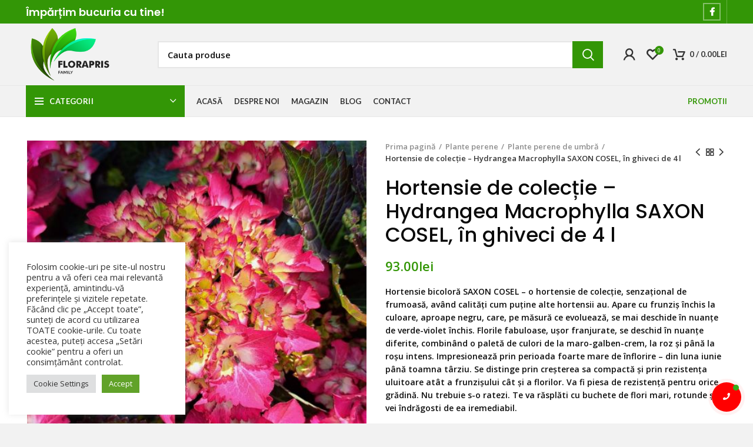

--- FILE ---
content_type: text/html; charset=UTF-8
request_url: https://www.florapris.ro/produs/hortensie-bicolora-saxon-cosel-in-ghiveci-4-5-l/
body_size: 36959
content:
<!DOCTYPE html>
<html lang="ro-RO">
<head>
	<meta charset="UTF-8">
	<link rel="profile" href="http://gmpg.org/xfn/11">
	<link rel="pingback" href="https://www.florapris.ro/xmlrpc.php">

			<script>window.MSInputMethodContext && document.documentMode && document.write('<script src="https://www.florapris.ro/wp-content/themes/woodmart/js/libs/ie11CustomProperties.min.js"><\/script>');</script>
		<meta name='robots' content='index, follow, max-image-preview:large, max-snippet:-1, max-video-preview:-1' />
<script>window._wca = window._wca || [];</script>

	<!-- This site is optimized with the Yoast SEO plugin v26.2 - https://yoast.com/wordpress/plugins/seo/ -->
	<title>Hortensie bicoloră SAXON COSEL în ghiveci Preț bun ❤️ FloraPris</title>
	<meta name="description" content="Cauți Hortensie bicoloră SAXON COSEL la ghiveci? Vezi gama FloraPris. Soiuri de top. Plante mari, înflorite. Preț mic ✅ Calitate garantată." />
	<link rel="canonical" href="https://www.florapris.ro/produs/hortensie-bicolora-saxon-cosel-in-ghiveci-4-5-l/" />
	<meta property="og:locale" content="ro_RO" />
	<meta property="og:type" content="article" />
	<meta property="og:title" content="Hortensie bicoloră SAXON COSEL în ghiveci Preț bun ❤️ FloraPris" />
	<meta property="og:description" content="Cauți Hortensie bicoloră SAXON COSEL la ghiveci? Vezi gama FloraPris. Soiuri de top. Plante mari, înflorite. Preț mic ✅ Calitate garantată." />
	<meta property="og:url" content="https://www.florapris.ro/produs/hortensie-bicolora-saxon-cosel-in-ghiveci-4-5-l/" />
	<meta property="og:site_name" content="FloraPris" />
	<meta property="article:modified_time" content="2025-11-06T09:11:42+00:00" />
	<meta property="og:image" content="https://www.florapris.ro/wp-content/uploads/2021/11/Hortensie-bicolora-SAXON-COSEL-in-ghiveci.-Pret-bun-❤️-FloraPris.jpg" />
	<meta property="og:image:width" content="500" />
	<meta property="og:image:height" content="500" />
	<meta property="og:image:type" content="image/jpeg" />
	<meta name="twitter:card" content="summary_large_image" />
	<meta name="twitter:label1" content="Timp estimat pentru citire" />
	<meta name="twitter:data1" content="3 minute" />
	<script type="application/ld+json" class="yoast-schema-graph">{"@context":"https://schema.org","@graph":[{"@type":"WebPage","@id":"https://www.florapris.ro/produs/hortensie-bicolora-saxon-cosel-in-ghiveci-4-5-l/","url":"https://www.florapris.ro/produs/hortensie-bicolora-saxon-cosel-in-ghiveci-4-5-l/","name":"Hortensie bicoloră SAXON COSEL în ghiveci Preț bun ❤️ FloraPris","isPartOf":{"@id":"https://www.florapris.ro/#website"},"primaryImageOfPage":{"@id":"https://www.florapris.ro/produs/hortensie-bicolora-saxon-cosel-in-ghiveci-4-5-l/#primaryimage"},"image":{"@id":"https://www.florapris.ro/produs/hortensie-bicolora-saxon-cosel-in-ghiveci-4-5-l/#primaryimage"},"thumbnailUrl":"https://www.florapris.ro/wp-content/uploads/2021/11/Hortensie-bicolora-SAXON-COSEL-in-ghiveci.-Pret-bun-❤️-FloraPris.jpg","datePublished":"2021-11-17T15:50:04+00:00","dateModified":"2025-11-06T09:11:42+00:00","description":"Cauți Hortensie bicoloră SAXON COSEL la ghiveci? Vezi gama FloraPris. Soiuri de top. Plante mari, înflorite. Preț mic ✅ Calitate garantată.","breadcrumb":{"@id":"https://www.florapris.ro/produs/hortensie-bicolora-saxon-cosel-in-ghiveci-4-5-l/#breadcrumb"},"inLanguage":"ro-RO","potentialAction":[{"@type":"ReadAction","target":["https://www.florapris.ro/produs/hortensie-bicolora-saxon-cosel-in-ghiveci-4-5-l/"]}]},{"@type":"ImageObject","inLanguage":"ro-RO","@id":"https://www.florapris.ro/produs/hortensie-bicolora-saxon-cosel-in-ghiveci-4-5-l/#primaryimage","url":"https://www.florapris.ro/wp-content/uploads/2021/11/Hortensie-bicolora-SAXON-COSEL-in-ghiveci.-Pret-bun-❤️-FloraPris.jpg","contentUrl":"https://www.florapris.ro/wp-content/uploads/2021/11/Hortensie-bicolora-SAXON-COSEL-in-ghiveci.-Pret-bun-❤️-FloraPris.jpg","width":500,"height":500,"caption":"Hortensie bicoloră SAXON COSEL, în ghiveci. Preț bun ❤️ FloraPris"},{"@type":"BreadcrumbList","@id":"https://www.florapris.ro/produs/hortensie-bicolora-saxon-cosel-in-ghiveci-4-5-l/#breadcrumb","itemListElement":[{"@type":"ListItem","position":1,"name":"Prima pagină","item":"https://www.florapris.ro/"},{"@type":"ListItem","position":2,"name":"Magazin","item":"https://www.florapris.ro/shop/"},{"@type":"ListItem","position":3,"name":"Hortensie de colecție &#8211; Hydrangea Macrophylla SAXON COSEL, în ghiveci de 4 l"}]},{"@type":"WebSite","@id":"https://www.florapris.ro/#website","url":"https://www.florapris.ro/","name":"FloraPris","description":"Plante ornamentale la ghiveci","potentialAction":[{"@type":"SearchAction","target":{"@type":"EntryPoint","urlTemplate":"https://www.florapris.ro/?s={search_term_string}"},"query-input":{"@type":"PropertyValueSpecification","valueRequired":true,"valueName":"search_term_string"}}],"inLanguage":"ro-RO"}]}</script>
	<!-- / Yoast SEO plugin. -->


<link rel='dns-prefetch' href='//stats.wp.com' />
<link rel='dns-prefetch' href='//fonts.googleapis.com' />
<link rel="alternate" type="application/rss+xml" title="FloraPris &raquo; Flux" href="https://www.florapris.ro/feed/" />
<link rel="alternate" type="application/rss+xml" title="FloraPris &raquo; Flux comentarii" href="https://www.florapris.ro/comments/feed/" />
<link rel="alternate" type="application/rss+xml" title="Flux comentarii FloraPris &raquo; Hortensie de colecție &#8211; Hydrangea Macrophylla SAXON COSEL, în ghiveci de 4 l" href="https://www.florapris.ro/produs/hortensie-bicolora-saxon-cosel-in-ghiveci-4-5-l/feed/" />
<link rel="alternate" title="oEmbed (JSON)" type="application/json+oembed" href="https://www.florapris.ro/wp-json/oembed/1.0/embed?url=https%3A%2F%2Fwww.florapris.ro%2Fprodus%2Fhortensie-bicolora-saxon-cosel-in-ghiveci-4-5-l%2F" />
<link rel="alternate" title="oEmbed (XML)" type="text/xml+oembed" href="https://www.florapris.ro/wp-json/oembed/1.0/embed?url=https%3A%2F%2Fwww.florapris.ro%2Fprodus%2Fhortensie-bicolora-saxon-cosel-in-ghiveci-4-5-l%2F&#038;format=xml" />
<style id='wp-img-auto-sizes-contain-inline-css' type='text/css'>
img:is([sizes=auto i],[sizes^="auto," i]){contain-intrinsic-size:3000px 1500px}
/*# sourceURL=wp-img-auto-sizes-contain-inline-css */
</style>

<link rel='stylesheet' id='wp-block-library-css' href='https://www.florapris.ro/wp-includes/css/dist/block-library/style.min.css?ver=6.9' type='text/css' media='all' />
<link rel='stylesheet' id='wc-blocks-style-css' href='https://www.florapris.ro/wp-content/plugins/woocommerce/assets/client/blocks/wc-blocks.css?ver=wc-10.3.7' type='text/css' media='all' />
<style id='global-styles-inline-css' type='text/css'>
:root{--wp--preset--aspect-ratio--square: 1;--wp--preset--aspect-ratio--4-3: 4/3;--wp--preset--aspect-ratio--3-4: 3/4;--wp--preset--aspect-ratio--3-2: 3/2;--wp--preset--aspect-ratio--2-3: 2/3;--wp--preset--aspect-ratio--16-9: 16/9;--wp--preset--aspect-ratio--9-16: 9/16;--wp--preset--color--black: #000000;--wp--preset--color--cyan-bluish-gray: #abb8c3;--wp--preset--color--white: #ffffff;--wp--preset--color--pale-pink: #f78da7;--wp--preset--color--vivid-red: #cf2e2e;--wp--preset--color--luminous-vivid-orange: #ff6900;--wp--preset--color--luminous-vivid-amber: #fcb900;--wp--preset--color--light-green-cyan: #7bdcb5;--wp--preset--color--vivid-green-cyan: #00d084;--wp--preset--color--pale-cyan-blue: #8ed1fc;--wp--preset--color--vivid-cyan-blue: #0693e3;--wp--preset--color--vivid-purple: #9b51e0;--wp--preset--gradient--vivid-cyan-blue-to-vivid-purple: linear-gradient(135deg,rgb(6,147,227) 0%,rgb(155,81,224) 100%);--wp--preset--gradient--light-green-cyan-to-vivid-green-cyan: linear-gradient(135deg,rgb(122,220,180) 0%,rgb(0,208,130) 100%);--wp--preset--gradient--luminous-vivid-amber-to-luminous-vivid-orange: linear-gradient(135deg,rgb(252,185,0) 0%,rgb(255,105,0) 100%);--wp--preset--gradient--luminous-vivid-orange-to-vivid-red: linear-gradient(135deg,rgb(255,105,0) 0%,rgb(207,46,46) 100%);--wp--preset--gradient--very-light-gray-to-cyan-bluish-gray: linear-gradient(135deg,rgb(238,238,238) 0%,rgb(169,184,195) 100%);--wp--preset--gradient--cool-to-warm-spectrum: linear-gradient(135deg,rgb(74,234,220) 0%,rgb(151,120,209) 20%,rgb(207,42,186) 40%,rgb(238,44,130) 60%,rgb(251,105,98) 80%,rgb(254,248,76) 100%);--wp--preset--gradient--blush-light-purple: linear-gradient(135deg,rgb(255,206,236) 0%,rgb(152,150,240) 100%);--wp--preset--gradient--blush-bordeaux: linear-gradient(135deg,rgb(254,205,165) 0%,rgb(254,45,45) 50%,rgb(107,0,62) 100%);--wp--preset--gradient--luminous-dusk: linear-gradient(135deg,rgb(255,203,112) 0%,rgb(199,81,192) 50%,rgb(65,88,208) 100%);--wp--preset--gradient--pale-ocean: linear-gradient(135deg,rgb(255,245,203) 0%,rgb(182,227,212) 50%,rgb(51,167,181) 100%);--wp--preset--gradient--electric-grass: linear-gradient(135deg,rgb(202,248,128) 0%,rgb(113,206,126) 100%);--wp--preset--gradient--midnight: linear-gradient(135deg,rgb(2,3,129) 0%,rgb(40,116,252) 100%);--wp--preset--font-size--small: 13px;--wp--preset--font-size--medium: 20px;--wp--preset--font-size--large: 36px;--wp--preset--font-size--x-large: 42px;--wp--preset--spacing--20: 0.44rem;--wp--preset--spacing--30: 0.67rem;--wp--preset--spacing--40: 1rem;--wp--preset--spacing--50: 1.5rem;--wp--preset--spacing--60: 2.25rem;--wp--preset--spacing--70: 3.38rem;--wp--preset--spacing--80: 5.06rem;--wp--preset--shadow--natural: 6px 6px 9px rgba(0, 0, 0, 0.2);--wp--preset--shadow--deep: 12px 12px 50px rgba(0, 0, 0, 0.4);--wp--preset--shadow--sharp: 6px 6px 0px rgba(0, 0, 0, 0.2);--wp--preset--shadow--outlined: 6px 6px 0px -3px rgb(255, 255, 255), 6px 6px rgb(0, 0, 0);--wp--preset--shadow--crisp: 6px 6px 0px rgb(0, 0, 0);}:where(.is-layout-flex){gap: 0.5em;}:where(.is-layout-grid){gap: 0.5em;}body .is-layout-flex{display: flex;}.is-layout-flex{flex-wrap: wrap;align-items: center;}.is-layout-flex > :is(*, div){margin: 0;}body .is-layout-grid{display: grid;}.is-layout-grid > :is(*, div){margin: 0;}:where(.wp-block-columns.is-layout-flex){gap: 2em;}:where(.wp-block-columns.is-layout-grid){gap: 2em;}:where(.wp-block-post-template.is-layout-flex){gap: 1.25em;}:where(.wp-block-post-template.is-layout-grid){gap: 1.25em;}.has-black-color{color: var(--wp--preset--color--black) !important;}.has-cyan-bluish-gray-color{color: var(--wp--preset--color--cyan-bluish-gray) !important;}.has-white-color{color: var(--wp--preset--color--white) !important;}.has-pale-pink-color{color: var(--wp--preset--color--pale-pink) !important;}.has-vivid-red-color{color: var(--wp--preset--color--vivid-red) !important;}.has-luminous-vivid-orange-color{color: var(--wp--preset--color--luminous-vivid-orange) !important;}.has-luminous-vivid-amber-color{color: var(--wp--preset--color--luminous-vivid-amber) !important;}.has-light-green-cyan-color{color: var(--wp--preset--color--light-green-cyan) !important;}.has-vivid-green-cyan-color{color: var(--wp--preset--color--vivid-green-cyan) !important;}.has-pale-cyan-blue-color{color: var(--wp--preset--color--pale-cyan-blue) !important;}.has-vivid-cyan-blue-color{color: var(--wp--preset--color--vivid-cyan-blue) !important;}.has-vivid-purple-color{color: var(--wp--preset--color--vivid-purple) !important;}.has-black-background-color{background-color: var(--wp--preset--color--black) !important;}.has-cyan-bluish-gray-background-color{background-color: var(--wp--preset--color--cyan-bluish-gray) !important;}.has-white-background-color{background-color: var(--wp--preset--color--white) !important;}.has-pale-pink-background-color{background-color: var(--wp--preset--color--pale-pink) !important;}.has-vivid-red-background-color{background-color: var(--wp--preset--color--vivid-red) !important;}.has-luminous-vivid-orange-background-color{background-color: var(--wp--preset--color--luminous-vivid-orange) !important;}.has-luminous-vivid-amber-background-color{background-color: var(--wp--preset--color--luminous-vivid-amber) !important;}.has-light-green-cyan-background-color{background-color: var(--wp--preset--color--light-green-cyan) !important;}.has-vivid-green-cyan-background-color{background-color: var(--wp--preset--color--vivid-green-cyan) !important;}.has-pale-cyan-blue-background-color{background-color: var(--wp--preset--color--pale-cyan-blue) !important;}.has-vivid-cyan-blue-background-color{background-color: var(--wp--preset--color--vivid-cyan-blue) !important;}.has-vivid-purple-background-color{background-color: var(--wp--preset--color--vivid-purple) !important;}.has-black-border-color{border-color: var(--wp--preset--color--black) !important;}.has-cyan-bluish-gray-border-color{border-color: var(--wp--preset--color--cyan-bluish-gray) !important;}.has-white-border-color{border-color: var(--wp--preset--color--white) !important;}.has-pale-pink-border-color{border-color: var(--wp--preset--color--pale-pink) !important;}.has-vivid-red-border-color{border-color: var(--wp--preset--color--vivid-red) !important;}.has-luminous-vivid-orange-border-color{border-color: var(--wp--preset--color--luminous-vivid-orange) !important;}.has-luminous-vivid-amber-border-color{border-color: var(--wp--preset--color--luminous-vivid-amber) !important;}.has-light-green-cyan-border-color{border-color: var(--wp--preset--color--light-green-cyan) !important;}.has-vivid-green-cyan-border-color{border-color: var(--wp--preset--color--vivid-green-cyan) !important;}.has-pale-cyan-blue-border-color{border-color: var(--wp--preset--color--pale-cyan-blue) !important;}.has-vivid-cyan-blue-border-color{border-color: var(--wp--preset--color--vivid-cyan-blue) !important;}.has-vivid-purple-border-color{border-color: var(--wp--preset--color--vivid-purple) !important;}.has-vivid-cyan-blue-to-vivid-purple-gradient-background{background: var(--wp--preset--gradient--vivid-cyan-blue-to-vivid-purple) !important;}.has-light-green-cyan-to-vivid-green-cyan-gradient-background{background: var(--wp--preset--gradient--light-green-cyan-to-vivid-green-cyan) !important;}.has-luminous-vivid-amber-to-luminous-vivid-orange-gradient-background{background: var(--wp--preset--gradient--luminous-vivid-amber-to-luminous-vivid-orange) !important;}.has-luminous-vivid-orange-to-vivid-red-gradient-background{background: var(--wp--preset--gradient--luminous-vivid-orange-to-vivid-red) !important;}.has-very-light-gray-to-cyan-bluish-gray-gradient-background{background: var(--wp--preset--gradient--very-light-gray-to-cyan-bluish-gray) !important;}.has-cool-to-warm-spectrum-gradient-background{background: var(--wp--preset--gradient--cool-to-warm-spectrum) !important;}.has-blush-light-purple-gradient-background{background: var(--wp--preset--gradient--blush-light-purple) !important;}.has-blush-bordeaux-gradient-background{background: var(--wp--preset--gradient--blush-bordeaux) !important;}.has-luminous-dusk-gradient-background{background: var(--wp--preset--gradient--luminous-dusk) !important;}.has-pale-ocean-gradient-background{background: var(--wp--preset--gradient--pale-ocean) !important;}.has-electric-grass-gradient-background{background: var(--wp--preset--gradient--electric-grass) !important;}.has-midnight-gradient-background{background: var(--wp--preset--gradient--midnight) !important;}.has-small-font-size{font-size: var(--wp--preset--font-size--small) !important;}.has-medium-font-size{font-size: var(--wp--preset--font-size--medium) !important;}.has-large-font-size{font-size: var(--wp--preset--font-size--large) !important;}.has-x-large-font-size{font-size: var(--wp--preset--font-size--x-large) !important;}
/*# sourceURL=global-styles-inline-css */
</style>

<style id='classic-theme-styles-inline-css' type='text/css'>
/*! This file is auto-generated */
.wp-block-button__link{color:#fff;background-color:#32373c;border-radius:9999px;box-shadow:none;text-decoration:none;padding:calc(.667em + 2px) calc(1.333em + 2px);font-size:1.125em}.wp-block-file__button{background:#32373c;color:#fff;text-decoration:none}
/*# sourceURL=/wp-includes/css/classic-themes.min.css */
</style>
<link rel='stylesheet' id='cookie-law-info-css' href='https://www.florapris.ro/wp-content/plugins/cookie-law-info/legacy/public/css/cookie-law-info-public.css?ver=3.3.6' type='text/css' media='all' />
<link rel='stylesheet' id='cookie-law-info-gdpr-css' href='https://www.florapris.ro/wp-content/plugins/cookie-law-info/legacy/public/css/cookie-law-info-gdpr.css?ver=3.3.6' type='text/css' media='all' />
<style id='woocommerce-inline-inline-css' type='text/css'>
.woocommerce form .form-row .required { visibility: visible; }
/*# sourceURL=woocommerce-inline-inline-css */
</style>
<link rel='stylesheet' id='mc4wp-form-themes-css' href='https://www.florapris.ro/wp-content/plugins/mailchimp-for-wp/assets/css/form-themes.css?ver=4.10.8' type='text/css' media='all' />
<link rel='stylesheet' id='contactus.css-css' href='https://www.florapris.ro/wp-content/plugins/ar-contactus/res/css/contactus.min.css?ver=2.1.7' type='text/css' media='all' />
<link rel='stylesheet' id='contactus.generated.mobile.css-css' href='https://www.florapris.ro/wp-content/plugins/ar-contactus/res/css/generated-mobile.css?ver=1761406634' type='text/css' media='all' />
<link rel='stylesheet' id='brands-styles-css' href='https://www.florapris.ro/wp-content/plugins/woocommerce/assets/css/brands.css?ver=10.3.7' type='text/css' media='all' />
<link rel='stylesheet' id='elementor-icons-css' href='https://www.florapris.ro/wp-content/plugins/elementor/assets/lib/eicons/css/elementor-icons.min.css?ver=5.31.0' type='text/css' media='all' />
<link rel='stylesheet' id='elementor-frontend-css' href='https://www.florapris.ro/wp-content/plugins/elementor/assets/css/frontend.min.css?ver=3.24.5' type='text/css' media='all' />
<link rel='stylesheet' id='swiper-css' href='https://www.florapris.ro/wp-content/plugins/elementor/assets/lib/swiper/v8/css/swiper.min.css?ver=8.4.5' type='text/css' media='all' />
<link rel='stylesheet' id='e-swiper-css' href='https://www.florapris.ro/wp-content/plugins/elementor/assets/css/conditionals/e-swiper.min.css?ver=3.24.5' type='text/css' media='all' />
<link rel='stylesheet' id='elementor-post-7-css' href='https://www.florapris.ro/wp-content/uploads/elementor/css/post-7.css?ver=1744907800' type='text/css' media='all' />
<link rel='stylesheet' id='bootstrap-css' href='https://www.florapris.ro/wp-content/themes/woodmart/css/bootstrap.min.css?ver=6.2.4' type='text/css' media='all' />
<link rel='stylesheet' id='woodmart-style-css' href='https://www.florapris.ro/wp-content/themes/woodmart/css/parts/base.min.css?ver=6.2.4' type='text/css' media='all' />
<link rel='stylesheet' id='wd-widget-wd-layered-nav-product-cat-css' href='https://www.florapris.ro/wp-content/themes/woodmart/css/parts/woo-widget-wd-layered-nav-product-cat.min.css?ver=6.2.4' type='text/css' media='all' />
<link rel='stylesheet' id='wd-widget-product-list-css' href='https://www.florapris.ro/wp-content/themes/woodmart/css/parts/woo-widget-product-list.min.css?ver=6.2.4' type='text/css' media='all' />
<link rel='stylesheet' id='wd-widget-slider-price-filter-css' href='https://www.florapris.ro/wp-content/themes/woodmart/css/parts/woo-widget-slider-price-filter.min.css?ver=6.2.4' type='text/css' media='all' />
<link rel='stylesheet' id='wd-footer-widget-collapse-css' href='https://www.florapris.ro/wp-content/themes/woodmart/css/parts/footer-widget-collapse.min.css?ver=6.2.4' type='text/css' media='all' />
<link rel='stylesheet' id='wd-wp-gutenberg-css' href='https://www.florapris.ro/wp-content/themes/woodmart/css/parts/wp-gutenberg.min.css?ver=6.2.4' type='text/css' media='all' />
<link rel='stylesheet' id='wd-wpcf7-css' href='https://www.florapris.ro/wp-content/themes/woodmart/css/parts/int-wpcf7.min.css?ver=6.2.4' type='text/css' media='all' />
<link rel='stylesheet' id='wd-revolution-slider-css' href='https://www.florapris.ro/wp-content/themes/woodmart/css/parts/int-revolution-slider.min.css?ver=6.2.4' type='text/css' media='all' />
<link rel='stylesheet' id='wd-elementor-base-css' href='https://www.florapris.ro/wp-content/themes/woodmart/css/parts/int-elementor-base.min.css?ver=6.2.4' type='text/css' media='all' />
<link rel='stylesheet' id='wd-woocommerce-base-css' href='https://www.florapris.ro/wp-content/themes/woodmart/css/parts/woocommerce-base.min.css?ver=6.2.4' type='text/css' media='all' />
<link rel='stylesheet' id='wd-woo-gutenberg-css' href='https://www.florapris.ro/wp-content/themes/woodmart/css/parts/woo-gutenberg.min.css?ver=6.2.4' type='text/css' media='all' />
<link rel='stylesheet' id='wd-page-single-product-css' href='https://www.florapris.ro/wp-content/themes/woodmart/css/parts/woo-page-single-product.min.css?ver=6.2.4' type='text/css' media='all' />
<link rel='stylesheet' id='wd-header-base-css' href='https://www.florapris.ro/wp-content/themes/woodmart/css/parts/header-base.min.css?ver=6.2.4' type='text/css' media='all' />
<link rel='stylesheet' id='wd-mod-tools-css' href='https://www.florapris.ro/wp-content/themes/woodmart/css/parts/mod-tools.min.css?ver=6.2.4' type='text/css' media='all' />
<link rel='stylesheet' id='wd-header-elements-base-css' href='https://www.florapris.ro/wp-content/themes/woodmart/css/parts/header-el-base.min.css?ver=6.2.4' type='text/css' media='all' />
<link rel='stylesheet' id='wd-social-icons-css' href='https://www.florapris.ro/wp-content/themes/woodmart/css/parts/el-social-icons.min.css?ver=6.2.4' type='text/css' media='all' />
<link rel='stylesheet' id='wd-header-search-css' href='https://www.florapris.ro/wp-content/themes/woodmart/css/parts/header-el-search.min.css?ver=6.2.4' type='text/css' media='all' />
<link rel='stylesheet' id='wd-header-search-form-css' href='https://www.florapris.ro/wp-content/themes/woodmart/css/parts/header-el-search-form.min.css?ver=6.2.4' type='text/css' media='all' />
<link rel='stylesheet' id='wd-header-my-account-css' href='https://www.florapris.ro/wp-content/themes/woodmart/css/parts/header-el-my-account.min.css?ver=6.2.4' type='text/css' media='all' />
<link rel='stylesheet' id='wd-header-cart-side-css' href='https://www.florapris.ro/wp-content/themes/woodmart/css/parts/header-el-cart-side.min.css?ver=6.2.4' type='text/css' media='all' />
<link rel='stylesheet' id='wd-header-cart-css' href='https://www.florapris.ro/wp-content/themes/woodmart/css/parts/header-el-cart.min.css?ver=6.2.4' type='text/css' media='all' />
<link rel='stylesheet' id='wd-widget-shopping-cart-css' href='https://www.florapris.ro/wp-content/themes/woodmart/css/parts/woo-widget-shopping-cart.min.css?ver=6.2.4' type='text/css' media='all' />
<link rel='stylesheet' id='wd-header-categories-nav-css' href='https://www.florapris.ro/wp-content/themes/woodmart/css/parts/header-el-category-nav.min.css?ver=6.2.4' type='text/css' media='all' />
<link rel='stylesheet' id='wd-page-title-css' href='https://www.florapris.ro/wp-content/themes/woodmart/css/parts/page-title.min.css?ver=6.2.4' type='text/css' media='all' />
<link rel='stylesheet' id='wd-owl-carousel-css' href='https://www.florapris.ro/wp-content/themes/woodmart/css/parts/lib-owl-carousel.min.css?ver=6.2.4' type='text/css' media='all' />
<link rel='stylesheet' id='wd-photoswipe-css' href='https://www.florapris.ro/wp-content/themes/woodmart/css/parts/lib-photoswipe.min.css?ver=6.2.4' type='text/css' media='all' />
<link rel='stylesheet' id='wd-add-to-cart-popup-css' href='https://www.florapris.ro/wp-content/themes/woodmart/css/parts/woo-opt-add-to-cart-popup.min.css?ver=6.2.4' type='text/css' media='all' />
<link rel='stylesheet' id='wd-mfp-popup-css' href='https://www.florapris.ro/wp-content/themes/woodmart/css/parts/lib-magnific-popup.min.css?ver=6.2.4' type='text/css' media='all' />
<link rel='stylesheet' id='wd-product-loop-css' href='https://www.florapris.ro/wp-content/themes/woodmart/css/parts/woo-product-loop.min.css?ver=6.2.4' type='text/css' media='all' />
<link rel='stylesheet' id='wd-product-loop-standard-css' href='https://www.florapris.ro/wp-content/themes/woodmart/css/parts/woo-product-loop-standard.min.css?ver=6.2.4' type='text/css' media='all' />
<link rel='stylesheet' id='wd-footer-base-css' href='https://www.florapris.ro/wp-content/themes/woodmart/css/parts/footer-base.min.css?ver=6.2.4' type='text/css' media='all' />
<link rel='stylesheet' id='wd-header-my-account-sidebar-css' href='https://www.florapris.ro/wp-content/themes/woodmart/css/parts/header-el-my-account-sidebar.min.css?ver=6.2.4' type='text/css' media='all' />
<link rel='stylesheet' id='xts-style-header_528910-css' href='https://www.florapris.ro/wp-content/uploads/2022/02/xts-header_528910-1644148872.css?ver=6.2.4' type='text/css' media='all' />
<link rel='stylesheet' id='xts-style-theme_settings_default-css' href='https://www.florapris.ro/wp-content/uploads/2025/04/xts-theme_settings_default-1744204222.css?ver=6.2.4' type='text/css' media='all' />
<link rel='stylesheet' id='xts-google-fonts-css' href='https://fonts.googleapis.com/css?family=Open+Sans%3A400%2C600%7CPoppins%3A400%2C600%2C500%7CLato%3A400%2C700&#038;ver=6.2.4' type='text/css' media='all' />
<link rel='stylesheet' id='google-fonts-1-css' href='https://fonts.googleapis.com/css?family=Roboto%3A100%2C100italic%2C200%2C200italic%2C300%2C300italic%2C400%2C400italic%2C500%2C500italic%2C600%2C600italic%2C700%2C700italic%2C800%2C800italic%2C900%2C900italic%7CRoboto+Slab%3A100%2C100italic%2C200%2C200italic%2C300%2C300italic%2C400%2C400italic%2C500%2C500italic%2C600%2C600italic%2C700%2C700italic%2C800%2C800italic%2C900%2C900italic&#038;display=auto&#038;subset=latin-ext&#038;ver=6.9' type='text/css' media='all' />
<link rel="preconnect" href="https://fonts.gstatic.com/" crossorigin><script type="text/javascript" src="https://www.florapris.ro/wp-includes/js/jquery/jquery.min.js?ver=3.7.1" id="jquery-core-js"></script>
<script type="text/javascript" src="https://www.florapris.ro/wp-includes/js/jquery/jquery-migrate.min.js?ver=3.4.1" id="jquery-migrate-js"></script>
<script type="text/javascript" id="cookie-law-info-js-extra">
/* <![CDATA[ */
var Cli_Data = {"nn_cookie_ids":[],"cookielist":[],"non_necessary_cookies":[],"ccpaEnabled":"","ccpaRegionBased":"","ccpaBarEnabled":"","strictlyEnabled":["necessary","obligatoire"],"ccpaType":"gdpr","js_blocking":"1","custom_integration":"","triggerDomRefresh":"","secure_cookies":""};
var cli_cookiebar_settings = {"animate_speed_hide":"500","animate_speed_show":"500","background":"#FFF","border":"#b1a6a6c2","border_on":"","button_1_button_colour":"#61a229","button_1_button_hover":"#4e8221","button_1_link_colour":"#fff","button_1_as_button":"1","button_1_new_win":"","button_2_button_colour":"#333","button_2_button_hover":"#292929","button_2_link_colour":"#444","button_2_as_button":"","button_2_hidebar":"","button_3_button_colour":"#dedfe0","button_3_button_hover":"#b2b2b3","button_3_link_colour":"#333333","button_3_as_button":"1","button_3_new_win":"","button_4_button_colour":"#dedfe0","button_4_button_hover":"#b2b2b3","button_4_link_colour":"#333333","button_4_as_button":"1","button_7_button_colour":"#61a229","button_7_button_hover":"#4e8221","button_7_link_colour":"#fff","button_7_as_button":"1","button_7_new_win":"","font_family":"inherit","header_fix":"","notify_animate_hide":"1","notify_animate_show":"","notify_div_id":"#cookie-law-info-bar","notify_position_horizontal":"right","notify_position_vertical":"bottom","scroll_close":"","scroll_close_reload":"","accept_close_reload":"","reject_close_reload":"","showagain_tab":"","showagain_background":"#fff","showagain_border":"#000","showagain_div_id":"#cookie-law-info-again","showagain_x_position":"100px","text":"#333333","show_once_yn":"","show_once":"10000","logging_on":"","as_popup":"","popup_overlay":"1","bar_heading_text":"","cookie_bar_as":"widget","popup_showagain_position":"bottom-right","widget_position":"left"};
var log_object = {"ajax_url":"https://www.florapris.ro/wp-admin/admin-ajax.php"};
//# sourceURL=cookie-law-info-js-extra
/* ]]> */
</script>
<script type="text/javascript" src="https://www.florapris.ro/wp-content/plugins/cookie-law-info/legacy/public/js/cookie-law-info-public.js?ver=3.3.6" id="cookie-law-info-js"></script>
<script type="text/javascript" src="https://www.florapris.ro/wp-content/plugins/woocommerce/assets/js/jquery-blockui/jquery.blockUI.min.js?ver=2.7.0-wc.10.3.7" id="wc-jquery-blockui-js" defer="defer" data-wp-strategy="defer"></script>
<script type="text/javascript" id="wc-add-to-cart-js-extra">
/* <![CDATA[ */
var wc_add_to_cart_params = {"ajax_url":"/wp-admin/admin-ajax.php","wc_ajax_url":"/?wc-ajax=%%endpoint%%","i18n_view_cart":"Vezi co\u0219ul","cart_url":"https://www.florapris.ro/cart/","is_cart":"","cart_redirect_after_add":"no"};
//# sourceURL=wc-add-to-cart-js-extra
/* ]]> */
</script>
<script type="text/javascript" src="https://www.florapris.ro/wp-content/plugins/woocommerce/assets/js/frontend/add-to-cart.min.js?ver=10.3.7" id="wc-add-to-cart-js" defer="defer" data-wp-strategy="defer"></script>
<script type="text/javascript" src="https://www.florapris.ro/wp-content/plugins/woocommerce/assets/js/zoom/jquery.zoom.min.js?ver=1.7.21-wc.10.3.7" id="wc-zoom-js" defer="defer" data-wp-strategy="defer"></script>
<script type="text/javascript" id="wc-single-product-js-extra">
/* <![CDATA[ */
var wc_single_product_params = {"i18n_required_rating_text":"Te rog selecteaz\u0103 o evaluare","i18n_rating_options":["Una din 5 stele","2 din 5 stele","3 din 5 stele","4 din 5 stele","5 din 5 stele"],"i18n_product_gallery_trigger_text":"Vezi galeria cu imagini pe ecran \u00eentreg","review_rating_required":"yes","flexslider":{"rtl":false,"animation":"slide","smoothHeight":true,"directionNav":false,"controlNav":"thumbnails","slideshow":false,"animationSpeed":500,"animationLoop":false,"allowOneSlide":false},"zoom_enabled":"","zoom_options":[],"photoswipe_enabled":"","photoswipe_options":{"shareEl":false,"closeOnScroll":false,"history":false,"hideAnimationDuration":0,"showAnimationDuration":0},"flexslider_enabled":""};
//# sourceURL=wc-single-product-js-extra
/* ]]> */
</script>
<script type="text/javascript" src="https://www.florapris.ro/wp-content/plugins/woocommerce/assets/js/frontend/single-product.min.js?ver=10.3.7" id="wc-single-product-js" defer="defer" data-wp-strategy="defer"></script>
<script type="text/javascript" src="https://www.florapris.ro/wp-content/plugins/woocommerce/assets/js/js-cookie/js.cookie.min.js?ver=2.1.4-wc.10.3.7" id="wc-js-cookie-js" defer="defer" data-wp-strategy="defer"></script>
<script type="text/javascript" id="woocommerce-js-extra">
/* <![CDATA[ */
var woocommerce_params = {"ajax_url":"/wp-admin/admin-ajax.php","wc_ajax_url":"/?wc-ajax=%%endpoint%%","i18n_password_show":"Arat\u0103 parola","i18n_password_hide":"Ascunde parola"};
//# sourceURL=woocommerce-js-extra
/* ]]> */
</script>
<script type="text/javascript" src="https://www.florapris.ro/wp-content/plugins/woocommerce/assets/js/frontend/woocommerce.min.js?ver=10.3.7" id="woocommerce-js" defer="defer" data-wp-strategy="defer"></script>
<script type="text/javascript" id="contactus-js-extra">
/* <![CDATA[ */
var arCUVars = {"url":"https://www.florapris.ro/wp-admin/admin-ajax.php","version":"2.1.7","_wpnonce":"\u003Cinput type=\"hidden\" id=\"_wpnonce\" name=\"_wpnonce\" value=\"11adc8018c\" /\u003E\u003Cinput type=\"hidden\" name=\"_wp_http_referer\" value=\"/produs/hortensie-bicolora-saxon-cosel-in-ghiveci-4-5-l/\" /\u003E"};
//# sourceURL=contactus-js-extra
/* ]]> */
</script>
<script type="text/javascript" src="https://www.florapris.ro/wp-content/plugins/ar-contactus/res/js/contactus.min.js?ver=2.1.7" id="contactus-js"></script>
<script type="text/javascript" src="https://www.florapris.ro/wp-content/plugins/ar-contactus/res/js/scripts.js?ver=2.1.7" id="contactus.scripts-js"></script>
<script type="text/javascript" src="https://stats.wp.com/s-202605.js" id="woocommerce-analytics-js" defer="defer" data-wp-strategy="defer"></script>
<script type="text/javascript" src="https://www.florapris.ro/wp-content/themes/woodmart/js/libs/device.min.js?ver=6.2.4" id="wd-device-library-js"></script>
<link rel="https://api.w.org/" href="https://www.florapris.ro/wp-json/" /><link rel="alternate" title="JSON" type="application/json" href="https://www.florapris.ro/wp-json/wp/v2/product/12421" /><link rel="EditURI" type="application/rsd+xml" title="RSD" href="https://www.florapris.ro/xmlrpc.php?rsd" />
<meta name="generator" content="WordPress 6.9" />
<meta name="generator" content="WooCommerce 10.3.7" />
<link rel='shortlink' href='https://www.florapris.ro/?p=12421' />
<!-- start Simple Custom CSS and JS -->
<script type="text/javascript">
jQuery(document).ready(function( $ ){
    $('.show-hidden-text').on("click", function(e){
      e.preventDefault();
      $('.hidden-text').slideToggle();
      $(this).text() === 'Citeste mai mult' ? $(this).text('Citeste mai putin') : $(this).text('Citeste mai mult');
    })
});
</script>
<!-- end Simple Custom CSS and JS -->
<!-- Global site tag (gtag.js) - Google Analytics -->
<script async src="https://www.googletagmanager.com/gtag/js?id=G-99GB2ZGYTL"></script>
<script>
  window.dataLayer = window.dataLayer || [];
  function gtag(){dataLayer.push(arguments);}
  gtag('js', new Date());

  gtag('config', 'G-99GB2ZGYTL');
</script>
<meta name="google-site-verification" content="h7zL-GD-pm-xcZVPiq6Arj2qt4hKL8EOKwW11jDm4AA" />	<style>img#wpstats{display:none}</style>
							<meta name="viewport" content="width=device-width, initial-scale=1.0, maximum-scale=1.0, user-scalable=no">
										<noscript><style>.woocommerce-product-gallery{ opacity: 1 !important; }</style></noscript>
	<meta name="generator" content="Elementor 3.24.5; features: additional_custom_breakpoints; settings: css_print_method-external, google_font-enabled, font_display-auto">

    <script type="text/javascript" src="https://widget.bizoo.ro/widget/widget.js" async></script>			<style>
				.e-con.e-parent:nth-of-type(n+4):not(.e-lazyloaded):not(.e-no-lazyload),
				.e-con.e-parent:nth-of-type(n+4):not(.e-lazyloaded):not(.e-no-lazyload) * {
					background-image: none !important;
				}
				@media screen and (max-height: 1024px) {
					.e-con.e-parent:nth-of-type(n+3):not(.e-lazyloaded):not(.e-no-lazyload),
					.e-con.e-parent:nth-of-type(n+3):not(.e-lazyloaded):not(.e-no-lazyload) * {
						background-image: none !important;
					}
				}
				@media screen and (max-height: 640px) {
					.e-con.e-parent:nth-of-type(n+2):not(.e-lazyloaded):not(.e-no-lazyload),
					.e-con.e-parent:nth-of-type(n+2):not(.e-lazyloaded):not(.e-no-lazyload) * {
						background-image: none !important;
					}
				}
			</style>
			<meta name="generator" content="Powered by Slider Revolution 6.6.10 - responsive, Mobile-Friendly Slider Plugin for WordPress with comfortable drag and drop interface." />
<link rel="icon" href="https://www.florapris.ro/wp-content/uploads/2021/09/cropped-Family-final-1-32x32.png" sizes="32x32" />
<link rel="icon" href="https://www.florapris.ro/wp-content/uploads/2021/09/cropped-Family-final-1-192x192.png" sizes="192x192" />
<link rel="apple-touch-icon" href="https://www.florapris.ro/wp-content/uploads/2021/09/cropped-Family-final-1-180x180.png" />
<meta name="msapplication-TileImage" content="https://www.florapris.ro/wp-content/uploads/2021/09/cropped-Family-final-1-270x270.png" />
<script>function setREVStartSize(e){
			//window.requestAnimationFrame(function() {
				window.RSIW = window.RSIW===undefined ? window.innerWidth : window.RSIW;
				window.RSIH = window.RSIH===undefined ? window.innerHeight : window.RSIH;
				try {
					var pw = document.getElementById(e.c).parentNode.offsetWidth,
						newh;
					pw = pw===0 || isNaN(pw) || (e.l=="fullwidth" || e.layout=="fullwidth") ? window.RSIW : pw;
					e.tabw = e.tabw===undefined ? 0 : parseInt(e.tabw);
					e.thumbw = e.thumbw===undefined ? 0 : parseInt(e.thumbw);
					e.tabh = e.tabh===undefined ? 0 : parseInt(e.tabh);
					e.thumbh = e.thumbh===undefined ? 0 : parseInt(e.thumbh);
					e.tabhide = e.tabhide===undefined ? 0 : parseInt(e.tabhide);
					e.thumbhide = e.thumbhide===undefined ? 0 : parseInt(e.thumbhide);
					e.mh = e.mh===undefined || e.mh=="" || e.mh==="auto" ? 0 : parseInt(e.mh,0);
					if(e.layout==="fullscreen" || e.l==="fullscreen")
						newh = Math.max(e.mh,window.RSIH);
					else{
						e.gw = Array.isArray(e.gw) ? e.gw : [e.gw];
						for (var i in e.rl) if (e.gw[i]===undefined || e.gw[i]===0) e.gw[i] = e.gw[i-1];
						e.gh = e.el===undefined || e.el==="" || (Array.isArray(e.el) && e.el.length==0)? e.gh : e.el;
						e.gh = Array.isArray(e.gh) ? e.gh : [e.gh];
						for (var i in e.rl) if (e.gh[i]===undefined || e.gh[i]===0) e.gh[i] = e.gh[i-1];
											
						var nl = new Array(e.rl.length),
							ix = 0,
							sl;
						e.tabw = e.tabhide>=pw ? 0 : e.tabw;
						e.thumbw = e.thumbhide>=pw ? 0 : e.thumbw;
						e.tabh = e.tabhide>=pw ? 0 : e.tabh;
						e.thumbh = e.thumbhide>=pw ? 0 : e.thumbh;
						for (var i in e.rl) nl[i] = e.rl[i]<window.RSIW ? 0 : e.rl[i];
						sl = nl[0];
						for (var i in nl) if (sl>nl[i] && nl[i]>0) { sl = nl[i]; ix=i;}
						var m = pw>(e.gw[ix]+e.tabw+e.thumbw) ? 1 : (pw-(e.tabw+e.thumbw)) / (e.gw[ix]);
						newh =  (e.gh[ix] * m) + (e.tabh + e.thumbh);
					}
					var el = document.getElementById(e.c);
					if (el!==null && el) el.style.height = newh+"px";
					el = document.getElementById(e.c+"_wrapper");
					if (el!==null && el) {
						el.style.height = newh+"px";
						el.style.display = "block";
					}
				} catch(e){
					console.log("Failure at Presize of Slider:" + e)
				}
			//});
		  };</script>
		<style type="text/css" id="wp-custom-css">
			.hidden-text{
display: none;
}
.more-products{
	display: none
}
/* Link */
.mc4wp-form-fields p a{
	color:#ffffff;
	
}		</style>
		<style>
		
		</style><link rel='stylesheet' id='cookie-law-info-table-css' href='https://www.florapris.ro/wp-content/plugins/cookie-law-info/legacy/public/css/cookie-law-info-table.css?ver=3.3.6' type='text/css' media='all' />
<link rel='stylesheet' id='rs-plugin-settings-css' href='https://www.florapris.ro/wp-content/plugins/revslider/public/assets/css/rs6.css?ver=6.6.10' type='text/css' media='all' />
<style id='rs-plugin-settings-inline-css' type='text/css'>
#rs-demo-id {}
/*# sourceURL=rs-plugin-settings-inline-css */
</style>
</head>

<body class="wp-singular product-template-default single single-product postid-12421 wp-theme-woodmart theme-woodmart woocommerce woocommerce-page woocommerce-no-js non-logged-in wrapper-full-width  woodmart-product-design-default categories-accordion-on woodmart-archive-shop woodmart-ajax-shop-on offcanvas-sidebar-mobile offcanvas-sidebar-tablet elementor-default elementor-kit-7">
			<script type="text/javascript" id="wd-flicker-fix">// Flicker fix.</script>	
	
	<div class="website-wrapper">
									<header class="whb-header whb-sticky-shadow whb-scroll-slide whb-sticky-clone">
					<div class="whb-main-header">
	
<div class="whb-row whb-top-bar whb-not-sticky-row whb-with-bg whb-without-border whb-color-light whb-flex-flex-middle">
	<div class="container">
		<div class="whb-flex-row whb-top-bar-inner">
			<div class="whb-column whb-col-left whb-visible-lg">
	
<div class="wd-header-text set-cont-mb-s reset-last-child "><h4><span class="dia_suggestion w0" contextmenu="true">Împărțim</span> bucuria cu t<span class="dia_suggestion w3" contextmenu="true">ine!</span></h4></div>
</div>
<div class="whb-column whb-col-center whb-visible-lg whb-empty-column">
	</div>
<div class="whb-column whb-col-right whb-visible-lg">
	
			<div class="wd-social-icons text-center icons-design-bordered icons-size-small color-scheme-light social-follow social-form-square">
									<a rel="noopener noreferrer nofollow" href="https://www.facebook.com/floraprisfamily" target="_blank" class=" wd-social-icon social-facebook" aria-label="Facebook social link">
						<span class="wd-icon"></span>
											</a>
				
				
				
				
				
				
				
				
				
				
				
				
				
				
				
				
				
								
								
				
								
				
			</div>

		<div class="wd-header-divider wd-full-height "></div></div>
<div class="whb-column whb-col-mobile whb-hidden-lg">
	
			<div class="wd-social-icons text-center icons-design-bordered icons-size-small color-scheme-light social-follow social-form-square">
									<a rel="noopener noreferrer nofollow" href="https://www.facebook.com/floraprisfamily" target="_blank" class=" wd-social-icon social-facebook" aria-label="Facebook social link">
						<span class="wd-icon"></span>
											</a>
				
				
				
				
				
				
				
				
				
				
				
				
				
				
				
				
				
								
								
				
								
				
			</div>

		</div>
		</div>
	</div>
</div>

<div class="whb-row whb-general-header whb-not-sticky-row whb-with-bg whb-border-fullwidth whb-color-dark whb-flex-flex-middle">
	<div class="container">
		<div class="whb-flex-row whb-general-header-inner">
			<div class="whb-column whb-col-left whb-visible-lg">
	<div class="site-logo">
	<a href="https://www.florapris.ro/" class="wd-logo wd-main-logo" rel="home">
		<img src="https://www.florapris.ro/wp-content/uploads/2021/10/Web.png" alt="FloraPris" style="max-width: 319px;" />	</a>
	</div>
</div>
<div class="whb-column whb-col-center whb-visible-lg">
				<div class="wd-search-form wd-header-search-form">
								<form role="search" method="get" class="searchform  wd-style-with-bg woodmart-ajax-search" action="https://www.florapris.ro/"  data-thumbnail="1" data-price="1" data-post_type="product" data-count="20" data-sku="0" data-symbols_count="3">
					<input type="text" class="s" placeholder="Cauta produse" value="" name="s" aria-label="
Căutare" title="Cauta produse" />
					<input type="hidden" name="post_type" value="product">
										<button type="submit" class="searchsubmit">
						<span>
							Search						</span>
											</button>
				</form>
													<div class="search-results-wrapper">
						<div class="wd-dropdown-results wd-scroll wd-dropdown">
							<div class="wd-scroll-content"></div>
						</div>

											</div>
							</div>
		</div>
<div class="whb-column whb-col-right whb-visible-lg">
	<div class="whb-space-element " style="width:15px;"></div><div class="wd-header-my-account wd-tools-element wd-event-hover  wd-account-style-icon login-side-opener">
			<a href="https://www.florapris.ro/my-account/" title="Contul meu">
			<span class="wd-tools-icon">
							</span>
			<span class="wd-tools-text">
				Autentificare / Inregistrare			</span>
		</a>
		
			</div>

<div class="wd-header-wishlist wd-tools-element wd-style-icon wd-with-count" title="Favorite">
	<a href="https://www.florapris.ro/wishlist/">
		<span class="wd-tools-icon">
			
							<span class="wd-tools-count">
					0				</span>
					</span>
		<span class="wd-tools-text">
			FAVORITE		</span>
	</a>
</div>

<div class="wd-header-cart wd-tools-element wd-design-1 cart-widget-opener">
	<a href="https://www.florapris.ro/cart/" title="COȘ DE CUMPĂRĂTURI">
		<span class="wd-tools-icon">
								</span>
		<span class="wd-tools-text">
									<span class="wd-cart-number">0 <span>items</span></span>
					
			<span class="subtotal-divider">/</span>
						<span class="wd-cart-subtotal"><span class="woocommerce-Price-amount amount"><bdi>0.00<span class="woocommerce-Price-currencySymbol">lei</span></bdi></span></span>
				</span>
	</a>
	</div>
</div>
<div class="whb-column whb-mobile-left whb-hidden-lg">
	<div class="wd-tools-element wd-header-mobile-nav wd-style-text">
	<a href="#" rel="nofollow">
		<span class="wd-tools-icon">
					</span>
	
		<span class="wd-tools-text">Menu</span>
	</a>
</div><!--END wd-header-mobile-nav--></div>
<div class="whb-column whb-mobile-center whb-hidden-lg">
	<div class="site-logo">
	<a href="https://www.florapris.ro/" class="wd-logo wd-main-logo" rel="home">
		<img src="https://www.florapris.ro/wp-content/uploads/2021/10/Web.png" alt="FloraPris" style="max-width: 179px;" />	</a>
	</div>
</div>
<div class="whb-column whb-mobile-right whb-hidden-lg">
	
<div class="wd-header-wishlist wd-tools-element wd-style-icon wd-with-count" title="Favorite">
	<a href="https://www.florapris.ro/wishlist/">
		<span class="wd-tools-icon">
			
							<span class="wd-tools-count">
					0				</span>
					</span>
		<span class="wd-tools-text">
			FAVORITE		</span>
	</a>
</div>

<div class="wd-header-cart wd-tools-element wd-design-5 cart-widget-opener">
	<a href="https://www.florapris.ro/cart/" title="COȘ DE CUMPĂRĂTURI">
		<span class="wd-tools-icon">
												<span class="wd-cart-number">0 <span>items</span></span>
							</span>
		<span class="wd-tools-text">
			
			<span class="subtotal-divider">/</span>
						<span class="wd-cart-subtotal"><span class="woocommerce-Price-amount amount"><bdi>0.00<span class="woocommerce-Price-currencySymbol">lei</span></bdi></span></span>
				</span>
	</a>
	</div>
</div>
		</div>
	</div>
</div>

<div class="whb-row whb-header-bottom whb-not-sticky-row whb-with-bg whb-border-fullwidth whb-color-dark whb-flex-flex-middle whb-hidden-mobile">
	<div class="container">
		<div class="whb-flex-row whb-header-bottom-inner">
			<div class="whb-column whb-col-left whb-visible-lg">
	
<div class="wd-header-cats wd-event-hover whb-wjlcubfdmlq3d7jvmt23" role="navigation">
	<span class="menu-opener color-scheme-light has-bg">
					<span class="menu-opener-icon"></span>
		
		<span class="menu-open-label">
			CATEGORII		</span>
	</span>
	<div class="wd-dropdown wd-dropdown-cats ">
		<ul id="menu-categorii" class="menu wd-nav wd-nav-vertical"><li id="menu-item-12031" class="menu-item menu-item-type-taxonomy menu-item-object-product_cat menu-item-has-children menu-item-12031 item-level-0 menu-simple-dropdown wd-event-hover"><a href="https://www.florapris.ro/categorie-produs/trandafiri-de-gradina/" class="woodmart-nav-link"><span class="nav-link-text">TRANDAFIRI</span></a><div class="color-scheme-dark wd-design-default wd-dropdown-menu wd-dropdown"><div class="container">
<ul class="wd-sub-menu color-scheme-dark">
	<li id="menu-item-12033" class="menu-item menu-item-type-taxonomy menu-item-object-product_cat menu-item-12033 item-level-1"><a href="https://www.florapris.ro/categorie-produs/trandafiri-de-gradina/butasi-trandafiri-teahibrizi-de-vanzare/" class="woodmart-nav-link">Teahibrizi (tufa)</a></li>
	<li id="menu-item-12034" class="menu-item menu-item-type-taxonomy menu-item-object-product_cat menu-item-12034 item-level-1"><a href="https://www.florapris.ro/categorie-produs/trandafiri-de-gradina/trandafiri-cataratori/" class="woodmart-nav-link">Urcători</a></li>
	<li id="menu-item-12032" class="menu-item menu-item-type-taxonomy menu-item-object-product_cat menu-item-12032 item-level-1"><a href="https://www.florapris.ro/categorie-produs/trandafiri-de-gradina/trandafiri-pomisor/" class="woodmart-nav-link">Pomișor</a></li>
	<li id="menu-item-21650" class="menu-item menu-item-type-taxonomy menu-item-object-product_cat menu-item-21650 item-level-1"><a href="https://www.florapris.ro/categorie-produs/trandafiri-de-gradina/pitici-si-floribunda/" class="woodmart-nav-link">Pitici și floribunda</a></li>
</ul>
</div>
</div>
</li>
<li id="menu-item-12035" class="menu-item menu-item-type-taxonomy menu-item-object-product_cat current-product-ancestor menu-item-has-children menu-item-12035 item-level-0 menu-simple-dropdown wd-event-hover"><a href="https://www.florapris.ro/categorie-produs/plante-ornamentale-de-exterior-si-interior/" class="woodmart-nav-link"><span class="nav-link-text">PLANTE ORNAMENTALE</span></a><div class="color-scheme-dark wd-design-default wd-dropdown-menu wd-dropdown"><div class="container">
<ul class="wd-sub-menu color-scheme-dark">
	<li id="menu-item-12036" class="menu-item menu-item-type-taxonomy menu-item-object-product_cat current-product-ancestor current-menu-parent current-product-parent menu-item-has-children menu-item-12036 item-level-1 wd-event-hover"><a href="https://www.florapris.ro/categorie-produs/plante-ornamentale-de-exterior-si-interior/arbusti-ornamentali-de-gradina/" class="woodmart-nav-link">Arbuști ornamentali</a>
	<ul class="sub-sub-menu wd-dropdown">
		<li id="menu-item-12038" class="menu-item menu-item-type-taxonomy menu-item-object-product_cat menu-item-12038 item-level-2"><a href="https://www.florapris.ro/categorie-produs/plante-ornamentale-de-exterior-si-interior/arbusti-ornamentali-de-gradina/hibiscusi/" class="woodmart-nav-link">Hibiscuși</a></li>
		<li id="menu-item-12039" class="menu-item menu-item-type-taxonomy menu-item-object-product_cat current-product-ancestor current-menu-parent current-product-parent menu-item-12039 item-level-2"><a href="https://www.florapris.ro/categorie-produs/plante-ornamentale-de-exterior-si-interior/arbusti-ornamentali-de-gradina/hortensie-de-vanzare-in-ghiveci/" class="woodmart-nav-link">Hortensii</a></li>
		<li id="menu-item-12041" class="menu-item menu-item-type-taxonomy menu-item-object-product_cat menu-item-12041 item-level-2"><a href="https://www.florapris.ro/categorie-produs/plante-ornamentale-de-exterior-si-interior/arbusti-ornamentali-de-gradina/liliac-copac-de-vanzare/" class="woodmart-nav-link">Liliac</a></li>
		<li id="menu-item-12042" class="menu-item menu-item-type-taxonomy menu-item-object-product_cat menu-item-12042 item-level-2"><a href="https://www.florapris.ro/categorie-produs/plante-ornamentale-de-exterior-si-interior/arbusti-ornamentali-de-gradina/magnolie-copac-de-vanzare/" class="woodmart-nav-link">Magnolii</a></li>
		<li id="menu-item-12043" class="menu-item menu-item-type-taxonomy menu-item-object-product_cat menu-item-12043 item-level-2"><a href="https://www.florapris.ro/categorie-produs/plante-ornamentale-de-exterior-si-interior/arbusti-ornamentali-de-gradina/rhododendroni/" class="woodmart-nav-link">Rhododendroni</a></li>
		<li id="menu-item-12044" class="menu-item menu-item-type-taxonomy menu-item-object-product_cat menu-item-12044 item-level-2"><a href="https://www.florapris.ro/categorie-produs/plante-ornamentale-de-exterior-si-interior/arbusti-ornamentali-de-gradina/weigela/" class="woodmart-nav-link">Weigela</a></li>
	</ul>
</li>
	<li id="menu-item-12045" class="menu-item menu-item-type-taxonomy menu-item-object-product_cat menu-item-12045 item-level-1"><a href="https://www.florapris.ro/categorie-produs/plante-ornamentale-de-exterior-si-interior/bujori/" class="woodmart-nav-link">Bujori</a></li>
	<li id="menu-item-12046" class="menu-item menu-item-type-taxonomy menu-item-object-product_cat menu-item-has-children menu-item-12046 item-level-1 wd-event-hover"><a href="https://www.florapris.ro/categorie-produs/plante-ornamentale-de-exterior-si-interior/plante-cataratoare/" class="woodmart-nav-link">Plante cățărătoare</a>
	<ul class="sub-sub-menu wd-dropdown">
		<li id="menu-item-12047" class="menu-item menu-item-type-taxonomy menu-item-object-product_cat menu-item-12047 item-level-2"><a href="https://www.florapris.ro/categorie-produs/plante-ornamentale-de-exterior-si-interior/plante-cataratoare/clematis-clematite/" class="woodmart-nav-link">Clematite</a></li>
		<li id="menu-item-12049" class="menu-item menu-item-type-taxonomy menu-item-object-product_cat menu-item-12049 item-level-2"><a href="https://www.florapris.ro/categorie-produs/plante-ornamentale-de-exterior-si-interior/plante-cataratoare/lonicera-mana-maicii-domnului/" class="woodmart-nav-link">Lonicera (mâna maicii domnului)</a></li>
	</ul>
</li>
</ul>
</div>
</div>
</li>
<li id="menu-item-12051" class="menu-item menu-item-type-taxonomy menu-item-object-product_cat menu-item-12051 item-level-0 menu-simple-dropdown wd-event-hover"><a href="https://www.florapris.ro/categorie-produs/bulbi-si-seminte/" class="woodmart-nav-link"><span class="nav-link-text">BULBI SI SEMINTE</span></a></li>
<li id="menu-item-12056" class="menu-item menu-item-type-taxonomy menu-item-object-product_cat menu-item-12056 item-level-0 menu-simple-dropdown wd-event-hover"><a href="https://www.florapris.ro/categorie-produs/conifere-ornamentale-de-gradina/" class="woodmart-nav-link"><span class="nav-link-text">CONIFERE</span></a></li>
<li id="menu-item-12060" class="menu-item menu-item-type-taxonomy menu-item-object-product_cat current-product-ancestor current-menu-parent current-product-parent menu-item-has-children menu-item-12060 item-level-0 menu-simple-dropdown wd-event-hover"><a href="https://www.florapris.ro/categorie-produs/plante-perene-la-ghiveci/" class="woodmart-nav-link"><span class="nav-link-text">PLANTE PERENE</span></a><div class="color-scheme-dark wd-design-default wd-dropdown-menu wd-dropdown"><div class="container">
<ul class="wd-sub-menu color-scheme-dark">
	<li id="menu-item-16306" class="menu-item menu-item-type-taxonomy menu-item-object-product_cat menu-item-16306 item-level-1"><a href="https://www.florapris.ro/categorie-produs/plante-perene-la-ghiveci/iarba-decorativa-pentru-gradina-in-ghiveci/" class="woodmart-nav-link">Ierburi decorative</a></li>
	<li id="menu-item-16307" class="menu-item menu-item-type-taxonomy menu-item-object-product_cat current-product-ancestor current-menu-parent current-product-parent menu-item-16307 item-level-1"><a href="https://www.florapris.ro/categorie-produs/plante-perene-la-ghiveci/plante-perene-de-umbra-la-ghiveci-de-vanzare/" class="woodmart-nav-link">Plante perene de umbră</a></li>
	<li id="menu-item-16308" class="menu-item menu-item-type-taxonomy menu-item-object-product_cat menu-item-16308 item-level-1"><a href="https://www.florapris.ro/categorie-produs/plante-perene-la-ghiveci/spanz-helleborus-de-vanzare-in-ghiveci/" class="woodmart-nav-link">Spânz (Helleborus)</a></li>
	<li id="menu-item-16309" class="menu-item menu-item-type-taxonomy menu-item-object-product_cat menu-item-16309 item-level-1"><a href="https://www.florapris.ro/categorie-produs/plante-perene-la-ghiveci/suculente/" class="woodmart-nav-link">Suculente</a></li>
	<li id="menu-item-16681" class="menu-item menu-item-type-taxonomy menu-item-object-product_cat menu-item-16681 item-level-1"><a href="https://www.florapris.ro/categorie-produs/plante-perene-la-ghiveci/heuchera-de-vanzare-in-ghiveci-pret-bun/" class="woodmart-nav-link">Heuchera</a></li>
	<li id="menu-item-18966" class="menu-item menu-item-type-taxonomy menu-item-object-product_cat menu-item-18966 item-level-1"><a href="https://www.florapris.ro/categorie-produs/plante-perene-la-ghiveci/hosta/" class="woodmart-nav-link">Hosta</a></li>
	<li id="menu-item-19347" class="menu-item menu-item-type-taxonomy menu-item-object-product_cat menu-item-19347 item-level-1"><a href="https://www.florapris.ro/categorie-produs/plante-perene-la-ghiveci/feriga-decorativa/" class="woodmart-nav-link">Ferigă decorativă</a></li>
	<li id="menu-item-25904" class="menu-item menu-item-type-taxonomy menu-item-object-product_cat menu-item-25904 item-level-1"><a href="https://www.florapris.ro/categorie-produs/plante-perene-la-ghiveci/plante-vesnic-verzi/" class="woodmart-nav-link">Plante veșnic verzi </a></li>
	<li id="menu-item-28001" class="menu-item menu-item-type-taxonomy menu-item-object-product_cat menu-item-28001 item-level-1"><a href="https://www.florapris.ro/categorie-produs/plante-perene-la-ghiveci/iris-stanjenel-de-vanzare-in-ghiveci/" class="woodmart-nav-link">Iriși</a></li>
	<li id="menu-item-28180" class="menu-item menu-item-type-taxonomy menu-item-object-product_cat menu-item-28180 item-level-1"><a href="https://www.florapris.ro/categorie-produs/plante-perene-la-ghiveci/echinacea/" class="woodmart-nav-link">Echinacea</a></li>
</ul>
</div>
</div>
</li>
<li id="menu-item-20328" class="menu-item menu-item-type-taxonomy menu-item-object-product_cat menu-item-20328 item-level-0 menu-simple-dropdown wd-event-hover"><a href="https://www.florapris.ro/categorie-produs/ingrasamant-plante-de-vanzare/" class="woodmart-nav-link"><span class="nav-link-text">ÎNGRĂȘĂMÂNT PLANTE</span></a></li>
<li id="menu-item-26288" class="menu-item menu-item-type-taxonomy menu-item-object-product_cat menu-item-26288 item-level-0 menu-simple-dropdown wd-event-hover"><a href="https://www.florapris.ro/categorie-produs/vouchere-cadou/" class="woodmart-nav-link"><span class="nav-link-text">VOUCHERE CADOU</span></a></li>
</ul>	</div>
</div>
</div>
<div class="whb-column whb-col-center whb-visible-lg">
	<div class="wd-header-nav wd-header-main-nav text-left" role="navigation">
	<ul id="menu-principal" class="menu wd-nav wd-nav-main wd-style-default wd-gap-s"><li id="menu-item-11903" class="menu-item menu-item-type-post_type menu-item-object-page menu-item-home menu-item-11903 item-level-0 menu-simple-dropdown wd-event-hover"><a href="https://www.florapris.ro/" class="woodmart-nav-link"><span class="nav-link-text">Acasă</span></a></li>
<li id="menu-item-11907" class="menu-item menu-item-type-post_type menu-item-object-page menu-item-11907 item-level-0 menu-simple-dropdown wd-event-hover"><a href="https://www.florapris.ro/despre-noi/" class="woodmart-nav-link"><span class="nav-link-text">Despre noi</span></a></li>
<li id="menu-item-11906" class="menu-item menu-item-type-post_type menu-item-object-page current_page_parent menu-item-11906 item-level-0 menu-simple-dropdown wd-event-hover"><a href="https://www.florapris.ro/shop/" class="woodmart-nav-link"><span class="nav-link-text">Magazin</span></a></li>
<li id="menu-item-11904" class="menu-item menu-item-type-post_type menu-item-object-page menu-item-11904 item-level-0 menu-simple-dropdown wd-event-hover"><a href="https://www.florapris.ro/blog/" class="woodmart-nav-link"><span class="nav-link-text">Blog</span></a></li>
<li id="menu-item-11905" class="menu-item menu-item-type-post_type menu-item-object-page menu-item-11905 item-level-0 menu-simple-dropdown wd-event-hover"><a href="https://www.florapris.ro/contact/" class="woodmart-nav-link"><span class="nav-link-text">Contact</span></a></li>
</ul></div><!--END MAIN-NAV-->
</div>
<div class="whb-column whb-col-right whb-visible-lg">
	
<div class="wd-header-text set-cont-mb-s reset-last-child "><ul class="inline-list inline-list-with-border main-nav-style">
 	<li><a class="color-primary" href="https://www.florapris.ro/categorie-produs/promotii/">PROMOTII</a></li>
 	</div>
</div>
<div class="whb-column whb-col-mobile whb-hidden-lg">
				<div class="wd-search-form wd-header-search-form-mobile">
								<form role="search" method="get" class="searchform  wd-style-with-bg woodmart-ajax-search" action="https://www.florapris.ro/"  data-thumbnail="1" data-price="1" data-post_type="product" data-count="20" data-sku="0" data-symbols_count="3">
					<input type="text" class="s" placeholder="Cauta produse" value="" name="s" aria-label="
Căutare" title="Cauta produse" />
					<input type="hidden" name="post_type" value="product">
										<button type="submit" class="searchsubmit">
						<span>
							Search						</span>
											</button>
				</form>
													<div class="search-results-wrapper">
						<div class="wd-dropdown-results wd-scroll wd-dropdown">
							<div class="wd-scroll-content"></div>
						</div>

											</div>
							</div>
		</div>
		</div>
	</div>
</div>
</div>
				</header>
			
								<div class="main-page-wrapper">
		
						
			
		<!-- MAIN CONTENT AREA -->
				<div class="container-fluid">
			<div class="row content-layout-wrapper align-items-start">
				
	<div class="site-content shop-content-area col-12 breadcrumbs-location-summary content-with-products" role="main">
	
		

<div class="container">
	</div>


<div id="product-12421" class="single-product-page single-product-content product-design-default tabs-location-standard tabs-type-tabs meta-location-add_to_cart reviews-location-tabs product-no-bg product type-product post-12421 status-publish first instock product_cat-arbusti-ornamentali-de-gradina product_cat-hortensie-de-vanzare-in-ghiveci product_cat-plante-perene-la-ghiveci product_cat-plante-perene-de-umbra-la-ghiveci-de-vanzare has-post-thumbnail shipping-taxable purchasable product-type-simple">

	<div class="container">

		<div class="woocommerce-notices-wrapper"></div>
		<div class="row product-image-summary-wrap">
			<div class="product-image-summary col-lg-12 col-12 col-md-12">
				<div class="row product-image-summary-inner">
					<div class="col-lg-6 col-12 col-md-6 product-images" >
						<div class="product-images-inner">
							<div class="woocommerce-product-gallery woocommerce-product-gallery--with-images woocommerce-product-gallery--with-images woocommerce-product-gallery--columns-4 images images row align-items-start thumbs-position-bottom image-action-zoom" style="opacity: 0; transition: opacity .25s ease-in-out;">
	<div class="col-12">

		<figure class="woocommerce-product-gallery__wrapper owl-items-lg-1 owl-items-md-1 owl-items-sm-1 owl-items-xs-1 owl-carousel">
			<div class="product-image-wrap"><figure data-thumb="https://www.florapris.ro/wp-content/uploads/2021/11/Hortensie-bicolora-SAXON-COSEL-in-ghiveci.-Pret-bun-❤️-FloraPris-150x150.jpg" class="woocommerce-product-gallery__image"><a data-elementor-open-lightbox="no" href="https://www.florapris.ro/wp-content/uploads/2021/11/Hortensie-bicolora-SAXON-COSEL-in-ghiveci.-Pret-bun-❤️-FloraPris.jpg"><img fetchpriority="high" width="500" height="500" src="https://www.florapris.ro/wp-content/uploads/2021/11/Hortensie-bicolora-SAXON-COSEL-in-ghiveci.-Pret-bun-❤️-FloraPris.jpg" class="wp-post-image wp-post-image" alt="Hortensie bicoloră SAXON COSEL, în ghiveci. Preț bun ❤️ FloraPris" title="Hortensie bicoloră SAXON COSEL, în ghiveci. Preț bun ❤️ FloraPris" data-caption="" data-src="https://www.florapris.ro/wp-content/uploads/2021/11/Hortensie-bicolora-SAXON-COSEL-in-ghiveci.-Pret-bun-❤️-FloraPris.jpg" data-large_image="https://www.florapris.ro/wp-content/uploads/2021/11/Hortensie-bicolora-SAXON-COSEL-in-ghiveci.-Pret-bun-❤️-FloraPris.jpg" data-large_image_width="500" data-large_image_height="500" decoding="async" srcset="https://www.florapris.ro/wp-content/uploads/2021/11/Hortensie-bicolora-SAXON-COSEL-in-ghiveci.-Pret-bun-❤️-FloraPris.jpg 500w, https://www.florapris.ro/wp-content/uploads/2021/11/Hortensie-bicolora-SAXON-COSEL-in-ghiveci.-Pret-bun-❤️-FloraPris-300x300.jpg 300w, https://www.florapris.ro/wp-content/uploads/2021/11/Hortensie-bicolora-SAXON-COSEL-in-ghiveci.-Pret-bun-❤️-FloraPris-150x150.jpg 150w" sizes="(max-width: 500px) 100vw, 500px" /></a></figure></div><div class="product-image-wrap"><figure data-thumb="https://www.florapris.ro/wp-content/uploads/2021/11/Hortensie-bicolora-SAXON-COSEL-❤️-FloraPris-150x150.jpg" class="woocommerce-product-gallery__image"><a data-elementor-open-lightbox="no" href="https://www.florapris.ro/wp-content/uploads/2021/11/Hortensie-bicolora-SAXON-COSEL-❤️-FloraPris.jpg"><img width="500" height="500" src="https://www.florapris.ro/wp-content/uploads/2021/11/Hortensie-bicolora-SAXON-COSEL-❤️-FloraPris.jpg" class="" alt="Hortensie bicoloră SAXON COSEL ❤️ FloraPris" title="Hortensie bicoloră SAXON COSEL ❤️ FloraPris" data-caption="" data-src="https://www.florapris.ro/wp-content/uploads/2021/11/Hortensie-bicolora-SAXON-COSEL-❤️-FloraPris.jpg" data-large_image="https://www.florapris.ro/wp-content/uploads/2021/11/Hortensie-bicolora-SAXON-COSEL-❤️-FloraPris.jpg" data-large_image_width="500" data-large_image_height="500" decoding="async" srcset="https://www.florapris.ro/wp-content/uploads/2021/11/Hortensie-bicolora-SAXON-COSEL-❤️-FloraPris.jpg 500w, https://www.florapris.ro/wp-content/uploads/2021/11/Hortensie-bicolora-SAXON-COSEL-❤️-FloraPris-300x300.jpg 300w, https://www.florapris.ro/wp-content/uploads/2021/11/Hortensie-bicolora-SAXON-COSEL-❤️-FloraPris-150x150.jpg 150w" sizes="(max-width: 500px) 100vw, 500px" /></a></figure></div><div class="product-image-wrap"><figure data-thumb="https://www.florapris.ro/wp-content/uploads/2021/11/2-1-150x150.jpg" class="woocommerce-product-gallery__image"><a data-elementor-open-lightbox="no" href="https://www.florapris.ro/wp-content/uploads/2021/11/2-1.jpg"><img width="500" height="500" src="https://www.florapris.ro/wp-content/uploads/2021/11/2-1.jpg" class="" alt="" title="2" data-caption="" data-src="https://www.florapris.ro/wp-content/uploads/2021/11/2-1.jpg" data-large_image="https://www.florapris.ro/wp-content/uploads/2021/11/2-1.jpg" data-large_image_width="500" data-large_image_height="500" decoding="async" srcset="https://www.florapris.ro/wp-content/uploads/2021/11/2-1.jpg 500w, https://www.florapris.ro/wp-content/uploads/2021/11/2-1-300x300.jpg 300w, https://www.florapris.ro/wp-content/uploads/2021/11/2-1-150x150.jpg 150w" sizes="(max-width: 500px) 100vw, 500px" /></a></figure></div><div class="product-image-wrap"><figure data-thumb="https://www.florapris.ro/wp-content/uploads/2021/11/3-1-150x150.jpg" class="woocommerce-product-gallery__image"><a data-elementor-open-lightbox="no" href="https://www.florapris.ro/wp-content/uploads/2021/11/3-1.jpg"><img loading="lazy" width="500" height="500" src="https://www.florapris.ro/wp-content/uploads/2021/11/3-1.jpg" class="" alt="" title="" data-caption="" data-src="https://www.florapris.ro/wp-content/uploads/2021/11/3-1.jpg" data-large_image="https://www.florapris.ro/wp-content/uploads/2021/11/3-1.jpg" data-large_image_width="500" data-large_image_height="500" decoding="async" srcset="https://www.florapris.ro/wp-content/uploads/2021/11/3-1.jpg 500w, https://www.florapris.ro/wp-content/uploads/2021/11/3-1-300x300.jpg 300w, https://www.florapris.ro/wp-content/uploads/2021/11/3-1-150x150.jpg 150w" sizes="(max-width: 500px) 100vw, 500px" /></a></figure></div>		</figure>
					<div class="product-additional-galleries">
					<div class="wd-show-product-gallery-wrap  wd-gallery-btn"><a href="#" rel="nofollow" class="woodmart-show-product-gallery"><span>Click to enlarge</span></a></div>
					</div>
			</div>

			<div class="col-12">
			<div class="owl-items-lg-4 owl-items-md-3 owl-carousel thumbnails owl-items-sm-3 owl-items-xs-3"></div>
		</div>
	</div>
						</div>
					</div>
										<div class="col-lg-6 col-12 col-md-6 summary entry-summary">
						<div class="summary-inner">
															<div class="single-breadcrumbs-wrapper">
									<div class="single-breadcrumbs">
																					<nav class="woocommerce-breadcrumb" aria-label="Breadcrumb"><a href="https://www.florapris.ro" class="breadcrumb-link ">Prima pagină</a><a href="https://www.florapris.ro/categorie-produs/plante-perene-la-ghiveci/" class="breadcrumb-link ">Plante perene</a><a href="https://www.florapris.ro/categorie-produs/plante-perene-la-ghiveci/plante-perene-de-umbra-la-ghiveci-de-vanzare/" class="breadcrumb-link breadcrumb-link-last">Plante perene de umbră</a><span class="breadcrumb-last"> Hortensie de colecție &#8211; Hydrangea Macrophylla SAXON COSEL, în ghiveci de 4 l</span></nav>										
																								<div class="wd-products-nav">
								<div class="product-btn product-prev">
					<a href="https://www.florapris.ro/produs/hortensie-albastra-fabolo-blue/">Previous product<span class="product-btn-icon"></span></a>
					<div class="wrapper-short">
						<div class="product-short">
							<div class="product-short-image">
								<a href="https://www.florapris.ro/produs/hortensie-albastra-fabolo-blue/" class="product-thumb">
									<img loading="lazy" width="600" height="600" src="https://www.florapris.ro/wp-content/uploads/2021/11/1.-hortensii-600x600.jpg" class="attachment-woocommerce_thumbnail size-woocommerce_thumbnail" alt="Hortensie albastră FABOLO BLUE, în ghiveci. Preț bun ❤️ FloraPris" decoding="async" srcset="https://www.florapris.ro/wp-content/uploads/2021/11/1.-hortensii-600x600.jpg 600w, https://www.florapris.ro/wp-content/uploads/2021/11/1.-hortensii-150x150.jpg 150w, https://www.florapris.ro/wp-content/uploads/2021/11/1.-hortensii-1200x1200.jpg 1200w" sizes="(max-width: 600px) 100vw, 600px" />								</a>
							</div>
							<div class="product-short-description">
								<a href="https://www.florapris.ro/produs/hortensie-albastra-fabolo-blue/" class="wd-entities-title">
									Hortensie albastră - FABOLO BLUE în ghiveci de 4 l								</a>
								<span class="price">
									<span class="woocommerce-Price-amount amount">93.00<span class="woocommerce-Price-currencySymbol">lei</span></span>								</span>
							</div>
						</div>
					</div>
				</div>
				
				<a href="https://www.florapris.ro/shop/" class="wd-back-btn">
					<span>
						Back to products					</span>
				</a>

								<div class="product-btn product-next">
					<a href="https://www.florapris.ro/produs/bujor-roz-kansa-de-vanzare-la-ghiveci/">Next product<span class="product-btn-icon"></span></a>
					<div class="wrapper-short">
						<div class="product-short">
							<div class="product-short-image">
								<a href="https://www.florapris.ro/produs/bujor-roz-kansa-de-vanzare-la-ghiveci/" class="product-thumb">
									<img loading="lazy" width="500" height="500" src="https://www.florapris.ro/wp-content/uploads/2021/11/Bujori-roz-Kansas-1.jpeg" class="attachment-woocommerce_thumbnail size-woocommerce_thumbnail" alt="Bujor roz Kansas la ghiveci" decoding="async" srcset="https://www.florapris.ro/wp-content/uploads/2021/11/Bujori-roz-Kansas-1.jpeg 500w, https://www.florapris.ro/wp-content/uploads/2021/11/Bujori-roz-Kansas-1-300x300.jpeg 300w, https://www.florapris.ro/wp-content/uploads/2021/11/Bujori-roz-Kansas-1-150x150.jpeg 150w" sizes="(max-width: 500px) 100vw, 500px" />								</a>
							</div>
							<div class="product-short-description">
								<a href="https://www.florapris.ro/produs/bujor-roz-kansa-de-vanzare-la-ghiveci/" class="wd-entities-title">
									Bujor roz Kansas la ghiveci								</a>
								<span class="price">
									<span class="woocommerce-Price-amount amount">110.00<span class="woocommerce-Price-currencySymbol">lei</span></span>								</span>
							</div>
						</div>
					</div>
				</div>
							</div>
																					</div>
								</div>
							
							
<h1 itemprop="name" class="product_title wd-entities-title">
	
		Hortensie de colecție &#8211; Hydrangea Macrophylla SAXON COSEL, în ghiveci de 4 l
	</h1>
<p class="price"><span class="woocommerce-Price-amount amount"><bdi>93.00<span class="woocommerce-Price-currencySymbol">lei</span></bdi></span></p>
<div class="woocommerce-product-details__short-description">
	<p>Hortensie bicoloră SAXON COSEL – o hortensie de colecție, senzațional de frumoasă, având calități cum puține alte hortensii au. Apare cu frunziș închis la culoare, aproape negru, care, pe măsură ce evoluează, se mai deschide în nuanțe de verde-violet închis. Florile fabuloase, ușor franjurate, se deschid în nuanțe diferite, combinând o paletă de culori de la maro-galben-crem, la roz și până la roșu intens. Impresionează prin perioada foarte mare de înflorire &#8211; din luna iunie până toamna târziu. Se distinge prin creșterea sa compactă și prin rezistența uluitoare atât a frunzișului cât și a florilor. Va fi piesa de rezistență pentru orice grădină. Nu trebuie s-o ratezi. Te va răsplăti cu buchete de flori mari, rotunde și te vei îndrăgosti de ea iremediabil.</p>
<p><strong>Beneficii:</strong></p>
<ul>
<li>Toate plantele noastre sunt la ghiveci, puternic înrădăcinate.</li>
<li>Le poți vedea cum arată înainte de livrare.</li>
<li>Ajung la tine rapid, în condiții de siguranță.</li>
<li>Sunt crescute fără a fi forțate și se livrează în stadiul natural de evoluție, așa cum ar fi și în grădină la momentul comenzii</li>
</ul>
<p>Decorează-ți Grădina cu Arbuști ornamentali și Bucură-te de Culoare și Decor!</p>
</div>
					<p class="stock in-stock">9 în stoc</p>

	
	<form class="cart" action="https://www.florapris.ro/produs/hortensie-bicolora-saxon-cosel-in-ghiveci-4-5-l/" method="post" enctype='multipart/form-data'>
		
			<div class="quantity">
				<input type="button" value="-" class="minus" />
		<label class="screen-reader-text" for="quantity_69772f9018ff2">Cantitate Hortensie de colecție - Hydrangea Macrophylla SAXON COSEL, în ghiveci de 4 l</label>
		<input
			type="number"
			id="quantity_69772f9018ff2"
			class="input-text qty text"
			step="1"
			min="1"
			max="9"
			name="quantity"
			value="1"
			title="Qty"
			size="4"
			placeholder=""
			inputmode="numeric" />
		<input type="button" value="+" class="plus" />
			</div>
	
		<button type="submit" name="add-to-cart" value="12421" class="single_add_to_cart_button button alt">Adaugă în coș</button>

			</form>

	
							<div class="wd-wishlist-btn wd-action-btn wd-style-text wd-wishlist-icon">
				<a class="" href="https://www.florapris.ro/wishlist/" data-key="553ae14571" data-product-id="12421" data-added-text="Browse Wishlist">Adauga la favorite</a>
			</div>
		<div class="product_meta">

	    <!-- BizooWidget - name widget -->
<div class="bizoo-widget" data-template-id="11" data-business-id="1829431" data-box-type="7" data-style-height="330px" data-style-width="300px" data-theme="light" data-rvnr="3" style="position:relative;"></div>
<!-- End BizooWidget -->
    
	
	<span class="posted_in">Categorii: <a href="https://www.florapris.ro/categorie-produs/plante-ornamentale-de-exterior-si-interior/arbusti-ornamentali-de-gradina/" rel="tag">Arbuști ornamentali</a><span class="meta-sep">,</span> <a href="https://www.florapris.ro/categorie-produs/plante-ornamentale-de-exterior-si-interior/arbusti-ornamentali-de-gradina/hortensie-de-vanzare-in-ghiveci/" rel="tag">Hortensii</a><span class="meta-sep">,</span> <a href="https://www.florapris.ro/categorie-produs/plante-perene-la-ghiveci/" rel="tag">Plante perene</a><span class="meta-sep">,</span> <a href="https://www.florapris.ro/categorie-produs/plante-perene-la-ghiveci/plante-perene-de-umbra-la-ghiveci-de-vanzare/" rel="tag">Plante perene de umbră</a></span>
	
	
</div>
							<div class="product-share">
					<span class="share-title">Share</span>
					
			<div class="wd-social-icons text-center icons-design-default icons-size-small color-scheme-dark social-share social-form-circle">
									<a rel="noopener noreferrer nofollow" href="https://www.facebook.com/sharer/sharer.php?u=https://www.florapris.ro/produs/hortensie-bicolora-saxon-cosel-in-ghiveci-4-5-l/" target="_blank" class=" wd-social-icon social-facebook" aria-label="Facebook social link">
						<span class="wd-icon"></span>
											</a>
				
									<a rel="noopener noreferrer nofollow" href="https://twitter.com/share?url=https://www.florapris.ro/produs/hortensie-bicolora-saxon-cosel-in-ghiveci-4-5-l/" target="_blank" class=" wd-social-icon social-twitter" aria-label="Twitter social link">
						<span class="wd-icon"></span>
											</a>
				
				
				
				
									<a rel="noopener noreferrer nofollow" href="https://pinterest.com/pin/create/button/?url=https://www.florapris.ro/produs/hortensie-bicolora-saxon-cosel-in-ghiveci-4-5-l/&media=https://www.florapris.ro/wp-content/uploads/2021/11/Hortensie-bicolora-SAXON-COSEL-in-ghiveci.-Pret-bun-❤️-FloraPris.jpg&description=Hortensie+de+colec%C8%9Bie+%26%238211%3B+Hydrangea+Macrophylla+SAXON+COSEL%2C+%C3%AEn+ghiveci+de+4+l" target="_blank" class=" wd-social-icon social-pinterest" aria-label="Pinterest social link">
						<span class="wd-icon"></span>
											</a>
				
				
									<a rel="noopener noreferrer nofollow" href="https://www.linkedin.com/shareArticle?mini=true&url=https://www.florapris.ro/produs/hortensie-bicolora-saxon-cosel-in-ghiveci-4-5-l/" target="_blank" class=" wd-social-icon social-linkedin" aria-label="Linkedin social link">
						<span class="wd-icon"></span>
											</a>
				
				
				
				
				
				
				
				
				
				
								
								
				
									<a rel="noopener noreferrer nofollow" href="https://telegram.me/share/url?url=https://www.florapris.ro/produs/hortensie-bicolora-saxon-cosel-in-ghiveci-4-5-l/" target="_blank" class=" wd-social-icon social-tg" aria-label="Telegram social link">
						<span class="wd-icon"></span>
											</a>
								
				
			</div>

						</div>
											</div>
					</div>
				</div><!-- .summary -->
			</div>

			
		</div>
		
		
	</div>

			<div class="product-tabs-wrapper">
			<div class="container">
				<div class="row">
					<div class="col-12 poduct-tabs-inner">
						
	<div class="woocommerce-tabs wc-tabs-wrapper tabs-layout-tabs">
		<ul class="tabs wc-tabs">
							<li class="description_tab active">
					<a href="#tab-description">Descriere</a>
				</li>
									</ul>
					<div class="wd-tab-wrapper">
				<a href="#tab-description" class="wd-accordion-title tab-title-description active">Descriere</a>
				<div class="woocommerce-Tabs-panel woocommerce-Tabs-panel--description panel entry-content wc-tab" id="tab-description">
					<div class="wc-tab-inner 
										">
						<div class="">
							
	<h2>Descriere</h2>

<h2><strong>Hortensie bicoloră SAXON COSEL &#8211; Plante de umbră și semiumbră</strong></h2>
<p>Hortensie bicoloră SAXON COSEL- este un arbust compact, vertical, stufos, cu frunze late ovate, dințate, ascuțite, de culoare negru-verde închis. Impresionează prin contractul puternic dintre frunze și flori. Formează ciorchini mari și rotunjiți de flori din vară până toamnă. Florile fabuloase, ușor franjurate, se deschid în nuanțe diferite, combinând o paletă de culori de la maro-galben-crem, la roz și roșu intens.</p>
<p>Are o creștere compactă, foarte bine ramificată și fermă, atingând înălțime de cca 120 cm la maturitate. Are  utilizări diverse, așa că poate străluci în aranjamente florale în grădină, dar și ca plantă solitară. Se dezvoltă foarte bine și în ghivece (containere) mari, potrivite, decorând fabulos terasele sau balcoanele. Este utilizată frecvent și pentru diverse aranjamente florale, buchetele de hortensii fiind extrem de căutate și apreciate.</p>
<h3><strong>Hortensie bicoloră</strong><strong>: cerințe sol, amplasare</strong></h3>
<p>Hortensia preferă solurile bine drenate, cu o umiditate constantă, ceea ce va ajuta la dezvoltarea unor tufe bogate de flori. Alegerea solului este foarte important în determinarea culorii hortensiei. Dacă vrei o <strong>hortensie bicoloră</strong> <strong>SAXON COSEL,</strong> solul acid este esențial. Important de știut că hortensiile își pot schimba culoarea florii în funcție de aciditate și PH-ul solului. Dacă nu cunoști proprietățile solului, cel mai bine e să cumperi pământ pentru hortensii de la magazinele specializate.</p>
<p><strong>Sol: O </strong>Hortensie bicoloră SAXON COSEL- preferă solul acid, bine drenat, bogat în nutrienți.</p>
<p><strong>Locul de plantare: </strong>un spațiu cu semiumbră sau umbră este locul ideal. Soarele de dimineață (2-3 ore) îi face bine, dar exclus să fie direct în bătaia soarelui după prânz.</p>
<p><strong>Utilizare: </strong>arbust solitar, plantare în grup, plantare în container</p>
<p><strong>Îngrijire: </strong>trebuie menținut umed pământul în care sunt plantate. Hortensiilor nu le plac „picioarele” uscate, așa că trebuie menținute ușor umede în mod constant. Nu trebuie însă abuzat, întrucât apa în exces poate duce la deteriorarea rădăcinilor. Nu se rup florile uscate. Acestea se lasă pe plantă peste iarnă, întrucât protejează noii muguri care apar la finalul toamnei. Florile uscate  vor cădea singure sau se vor îndepărta primăvara, după ce a trecut pericolul de îngheț.</p>
<p><strong>Toleranță la frig: </strong>foarte rezistente. Peste iarnă pot fi protejate la bază cu un strat gros de frunze (mai ales dacă sunt în container)</p>
<h3><strong>De aici poți cumpăra </strong><strong>Hortensie bicoloră SAXON COSEL</strong><strong>, în ghiveci, cu preț mic </strong></h3>
<p>Avem diverse soiuri de <strong><u><a href="https://www.florapris.ro/categorie-produs/plante-ornamentale-de-exterior-si-interior/">arbuști ornamentali</a> </u></strong>de vânzare. Descoperă plantele decorative preferate în magazinul online FloraPris.ro și ia-le acasă, cu un singur click! Comandă acum și în 24 de ore sunt la ușa ta</p>
<p><strong><u>Detalii livrare produs</u></strong></p>
<table style="height: 120px;" width="486">
<tbody>
<tr>
<td width="151">Tipul ambalării</td>
<td width="208">la ghiveci de 4l</td>
</tr>
<tr>
<td width="151"></td>
<td width="208"></td>
</tr>
<tr>
<td width="151">Vârsta plantei la livrare</td>
<td width="208">Peste 2 ani</td>
</tr>
</tbody>
</table>
<p><strong><u>Informații suplimentare</u></strong></p>
<table width="718">
<tbody>
<tr>
<td width="175">Culoare</td>
<td width="543">Bicoloră, în nuanțe de roz, roșu și galben-alb- crem</td>
</tr>
<tr>
<td width="175">Perioada de plantare</td>
<td width="543">Toate plantele livrate la ghiveci se pot planta oricând, cu condiția ca pământul să nu fie înghețat</td>
</tr>
<tr>
<td width="175">Perioada de înflorire</td>
<td width="543">Iulie &#8211; septembrie</td>
</tr>
<tr>
<td width="175">Condiții de lumină</td>
<td width="543">Umbră, semi-umbră,</td>
</tr>
<tr>
<td width="175">Cerințe de udare</td>
<td width="543">Necesită udări frecvente</td>
</tr>
<tr>
<td width="175">Pretenții fată de sol</td>
<td width="543">Preferă un acid, cu un drenaj bun.</td>
</tr>
<tr>
<td width="175">Înălțime la maturitate</td>
<td width="543">1,2 m</td>
</tr>
<tr>
<td width="175">Rezistența la îngheț</td>
<td width="543">-25°C</td>
</tr>
</tbody>
</table>
<p><strong><u> </u></strong></p>
<p>&nbsp;</p>
						</div>
					</div>
				</div>
			</div>
								</div>

					</div>
				</div>	
			</div>
		</div>
	
	
	<div class="container related-and-upsells">
	<div class="related-products">
		
				<h3 class="title slider-title">Produse similare</h3>
				
					<div id="carousel-861"
				 class="wd-carousel-container  wd-quantity-enabled slider-type-product wd-carousel-spacing-20 wd-quantity-enabled wd-wpb" data-owl-carousel data-desktop="4" data-tablet_landscape="4" data-tablet="3" data-mobile="2">
								<div class="owl-carousel owl-items-lg-4 owl-items-md-4 owl-items-sm-3 owl-items-xs-2">
					
							<div class="slide-product owl-carousel-item">
			
											<div class="product-grid-item wd-with-labels product wd-hover-standard type-product post-17968 status-publish last outofstock product_cat-arbusti-ornamentali-de-gradina product_cat-liliac-copac-de-vanzare product_cat-plante-ornamentale-de-exterior-si-interior has-post-thumbnail shipping-taxable purchasable product-type-simple" data-loop="1" data-id="17968">

	
<div class="product-element-top">
	<a href="https://www.florapris.ro/produs/liliac-purpuriu-znamya-lenina-la-ghiveci/" class="product-image-link">
		<div class="product-labels labels-rounded"><span class="out-of-stock product-label">Sold out</span></div><img width="500" height="500" src="https://www.florapris.ro/wp-content/uploads/2023/04/Liliac-purpuriu-de-vanzare-la-ghiveci-pret-bun-❤️-FloraPris.png" class="attachment-woocommerce_thumbnail size-woocommerce_thumbnail wp-image-17969" alt="Liliac purpuriu de vânzare, la ghiveci, preț bun ❤️ FloraPris" decoding="async" srcset="https://www.florapris.ro/wp-content/uploads/2023/04/Liliac-purpuriu-de-vanzare-la-ghiveci-pret-bun-❤️-FloraPris.png 500w, https://www.florapris.ro/wp-content/uploads/2023/04/Liliac-purpuriu-de-vanzare-la-ghiveci-pret-bun-❤️-FloraPris-300x300.png 300w, https://www.florapris.ro/wp-content/uploads/2023/04/Liliac-purpuriu-de-vanzare-la-ghiveci-pret-bun-❤️-FloraPris-150x150.png 150w" sizes="(max-width: 500px) 100vw, 500px" />	</a>
				<div class="hover-img">
				<a href="https://www.florapris.ro/produs/liliac-purpuriu-znamya-lenina-la-ghiveci/">
					<img width="500" height="500" src="https://www.florapris.ro/wp-content/uploads/2023/04/Liliac-purpuriu-de-vanzare-la-ghiveci-❤️-FloraPris.jpg" class="attachment-woocommerce_thumbnail size-woocommerce_thumbnail wp-image-17970" alt="Liliac purpuriu de vânzare, la ghiveci ❤️ FloraPris" decoding="async" srcset="https://www.florapris.ro/wp-content/uploads/2023/04/Liliac-purpuriu-de-vanzare-la-ghiveci-❤️-FloraPris.jpg 500w, https://www.florapris.ro/wp-content/uploads/2023/04/Liliac-purpuriu-de-vanzare-la-ghiveci-❤️-FloraPris-300x300.jpg 300w, https://www.florapris.ro/wp-content/uploads/2023/04/Liliac-purpuriu-de-vanzare-la-ghiveci-❤️-FloraPris-150x150.jpg 150w" sizes="(max-width: 500px) 100vw, 500px" />				</a>
			</div>
				<div class="wd-buttons wd-pos-r-t">
									<div class="quick-view wd-action-btn wd-style-icon wd-quick-view-icon">
				<a
					href="https://www.florapris.ro/produs/liliac-purpuriu-znamya-lenina-la-ghiveci/"
					class="open-quick-view quick-view-button"
					data-id="17968">Quick view</a>
			</div>
							<div class="wd-wishlist-btn wd-action-btn wd-style-icon wd-wishlist-icon">
				<a class="" href="https://www.florapris.ro/wishlist/" data-key="553ae14571" data-product-id="17968" data-added-text="Browse Wishlist">Adauga la favorite</a>
			</div>
			</div>

				<div class="quick-shop-wrapper wd-fill wd-scroll">
				<div class="quick-shop-close wd-action-btn wd-style-text wd-cross-icon"><a href="#" rel="nofollow noopener">Inchide</a></div>
				<div class="quick-shop-form wd-scroll-content">
				</div>
			</div>
		</div>


<h3 class="wd-entities-title"><a href="https://www.florapris.ro/produs/liliac-purpuriu-znamya-lenina-la-ghiveci/">Liliac purpuriu Znamya Lenina la ghiveci</a></h3>

	<span class="price"><span class="woocommerce-Price-amount amount"><bdi>40.00<span class="woocommerce-Price-currencySymbol">lei</span></bdi></span></span>

<div class="wd-add-btn wd-add-btn-replace">
					
	<a href="https://www.florapris.ro/produs/liliac-purpuriu-znamya-lenina-la-ghiveci/" data-quantity="1" class="button product_type_simple add-to-cart-loop" data-product_id="17968" data-product_sku="212L39" aria-label="Citește mai multe despre &bdquo;Liliac purpuriu Znamya Lenina la ghiveci&rdquo;" rel="nofollow" data-success_message=""><span>Citește mai mult</span></a></div>



</div>					
		</div>
				<div class="slide-product owl-carousel-item">
			
											<div class="product-grid-item wd-with-labels product wd-hover-standard type-product post-16331 status-publish first outofstock product_cat-arbusti-ornamentali-de-gradina product_cat-plante-perene-la-ghiveci product_cat-plante-perene-de-umbra-la-ghiveci-de-vanzare product_cat-promotii has-post-thumbnail sale shipping-taxable purchasable product-type-simple" data-loop="2" data-id="16331">

	
<div class="product-element-top">
	<a href="https://www.florapris.ro/produs/acanthus-whitewater-de-vanzare-la-ghiveci-de-19-cm/" class="product-image-link">
		<div class="product-labels labels-rounded"><span class="onsale product-label">-26%</span><span class="out-of-stock product-label">Sold out</span></div><img width="500" height="500" src="https://www.florapris.ro/wp-content/uploads/2023/02/Acanthus-Whitewater-de-vanzare-la-ghiveci-pret-bun-❤️-FloraPris.jpg" class="attachment-woocommerce_thumbnail size-woocommerce_thumbnail wp-image-16332" alt="Acanthus Whitewater de vânzare la ghiveci, preț bun ❤️ FloraPris" decoding="async" srcset="https://www.florapris.ro/wp-content/uploads/2023/02/Acanthus-Whitewater-de-vanzare-la-ghiveci-pret-bun-❤️-FloraPris.jpg 500w, https://www.florapris.ro/wp-content/uploads/2023/02/Acanthus-Whitewater-de-vanzare-la-ghiveci-pret-bun-❤️-FloraPris-300x300.jpg 300w, https://www.florapris.ro/wp-content/uploads/2023/02/Acanthus-Whitewater-de-vanzare-la-ghiveci-pret-bun-❤️-FloraPris-150x150.jpg 150w" sizes="(max-width: 500px) 100vw, 500px" />	</a>
				<div class="hover-img">
				<a href="https://www.florapris.ro/produs/acanthus-whitewater-de-vanzare-la-ghiveci-de-19-cm/">
					<img width="500" height="500" src="https://www.florapris.ro/wp-content/uploads/2023/02/Acanthus-Whitewater-de-vanzare-la-ghiveci-❤️-FloraPris.jpg" class="attachment-woocommerce_thumbnail size-woocommerce_thumbnail wp-image-16333" alt="Acanthus Whitewater de vânzare la ghiveci ❤️ FloraPris" decoding="async" srcset="https://www.florapris.ro/wp-content/uploads/2023/02/Acanthus-Whitewater-de-vanzare-la-ghiveci-❤️-FloraPris.jpg 500w, https://www.florapris.ro/wp-content/uploads/2023/02/Acanthus-Whitewater-de-vanzare-la-ghiveci-❤️-FloraPris-300x300.jpg 300w, https://www.florapris.ro/wp-content/uploads/2023/02/Acanthus-Whitewater-de-vanzare-la-ghiveci-❤️-FloraPris-150x150.jpg 150w" sizes="(max-width: 500px) 100vw, 500px" />				</a>
			</div>
				<div class="wd-buttons wd-pos-r-t">
									<div class="quick-view wd-action-btn wd-style-icon wd-quick-view-icon">
				<a
					href="https://www.florapris.ro/produs/acanthus-whitewater-de-vanzare-la-ghiveci-de-19-cm/"
					class="open-quick-view quick-view-button"
					data-id="16331">Quick view</a>
			</div>
							<div class="wd-wishlist-btn wd-action-btn wd-style-icon wd-wishlist-icon">
				<a class="" href="https://www.florapris.ro/wishlist/" data-key="553ae14571" data-product-id="16331" data-added-text="Browse Wishlist">Adauga la favorite</a>
			</div>
			</div>

				<div class="quick-shop-wrapper wd-fill wd-scroll">
				<div class="quick-shop-close wd-action-btn wd-style-text wd-cross-icon"><a href="#" rel="nofollow noopener">Inchide</a></div>
				<div class="quick-shop-form wd-scroll-content">
				</div>
			</div>
		</div>


<h3 class="wd-entities-title"><a href="https://www.florapris.ro/produs/acanthus-whitewater-de-vanzare-la-ghiveci-de-19-cm/">Acanthus Whitewater la ghiveci de 19 cm</a></h3>

	<span class="price"><del aria-hidden="true"><span class="woocommerce-Price-amount amount"><bdi>65.00<span class="woocommerce-Price-currencySymbol">lei</span></bdi></span></del> <span class="screen-reader-text">Prețul inițial a fost: 65.00lei.</span><ins aria-hidden="true"><span class="woocommerce-Price-amount amount"><bdi>48.00<span class="woocommerce-Price-currencySymbol">lei</span></bdi></span></ins><span class="screen-reader-text">Prețul curent este: 48.00lei.</span></span>

<div class="wd-add-btn wd-add-btn-replace">
					
	<a href="https://www.florapris.ro/produs/acanthus-whitewater-de-vanzare-la-ghiveci-de-19-cm/" data-quantity="1" class="button product_type_simple add-to-cart-loop" data-product_id="16331" data-product_sku="" aria-label="Citește mai multe despre &bdquo;Acanthus Whitewater la ghiveci de 19 cm&rdquo;" rel="nofollow" data-success_message=""><span>Citește mai mult</span></a></div>



</div>					
		</div>
				<div class="slide-product owl-carousel-item">
			
											<div class="product-grid-item wd-with-labels product wd-hover-standard type-product post-12705 status-publish last outofstock product_cat-arbusti-ornamentali-de-gradina product_cat-magnolie-copac-de-vanzare product_cat-plante-ornamentale-de-exterior-si-interior has-post-thumbnail shipping-taxable purchasable product-type-simple" data-loop="3" data-id="12705">

	
<div class="product-element-top">
	<a href="https://www.florapris.ro/produs/magnolia-tufa-amabilis-la-ghiveci-160-cm/" class="product-image-link">
		<div class="product-labels labels-rounded"><span class="out-of-stock product-label">Sold out</span></div><img width="500" height="500" src="https://www.florapris.ro/wp-content/uploads/2021/12/Magnolia-Amabilis_-1.jpeg" class="attachment-woocommerce_thumbnail size-woocommerce_thumbnail wp-image-12731" alt="Magnolia tufă Amabilis în ghiveci, preț excepțional ❤️ FloraPris" decoding="async" srcset="https://www.florapris.ro/wp-content/uploads/2021/12/Magnolia-Amabilis_-1.jpeg 500w, https://www.florapris.ro/wp-content/uploads/2021/12/Magnolia-Amabilis_-1-300x300.jpeg 300w, https://www.florapris.ro/wp-content/uploads/2021/12/Magnolia-Amabilis_-1-150x150.jpeg 150w" sizes="(max-width: 500px) 100vw, 500px" />	</a>
		<div class="wd-buttons wd-pos-r-t">
									<div class="quick-view wd-action-btn wd-style-icon wd-quick-view-icon">
				<a
					href="https://www.florapris.ro/produs/magnolia-tufa-amabilis-la-ghiveci-160-cm/"
					class="open-quick-view quick-view-button"
					data-id="12705">Quick view</a>
			</div>
							<div class="wd-wishlist-btn wd-action-btn wd-style-icon wd-wishlist-icon">
				<a class="" href="https://www.florapris.ro/wishlist/" data-key="553ae14571" data-product-id="12705" data-added-text="Browse Wishlist">Adauga la favorite</a>
			</div>
			</div>

				<div class="quick-shop-wrapper wd-fill wd-scroll">
				<div class="quick-shop-close wd-action-btn wd-style-text wd-cross-icon"><a href="#" rel="nofollow noopener">Inchide</a></div>
				<div class="quick-shop-form wd-scroll-content">
				</div>
			</div>
		</div>


<h3 class="wd-entities-title"><a href="https://www.florapris.ro/produs/magnolia-tufa-amabilis-la-ghiveci-160-cm/">Magnolia soulangeana Amabilis la ghiveci, roz cu alb, 120 cm</a></h3>

	<span class="price"><span class="woocommerce-Price-amount amount"><bdi>120.00<span class="woocommerce-Price-currencySymbol">lei</span></bdi></span></span>

<div class="wd-add-btn wd-add-btn-replace">
					
	<a href="https://www.florapris.ro/produs/magnolia-tufa-amabilis-la-ghiveci-160-cm/" data-quantity="1" class="button product_type_simple add-to-cart-loop" data-product_id="12705" data-product_sku="211M18" aria-label="Citește mai multe despre &bdquo;Magnolia soulangeana Amabilis la ghiveci, roz cu alb, 120 cm&rdquo;" rel="nofollow" data-success_message=""><span>Citește mai mult</span></a></div>



</div>					
		</div>
				<div class="slide-product owl-carousel-item">
			
											<div class="product-grid-item wd-with-labels product wd-hover-standard type-product post-16443 status-publish first outofstock product_cat-arbusti-ornamentali-de-gradina product_cat-liliac-copac-de-vanzare product_cat-plante-ornamentale-de-exterior-si-interior product_cat-plante-perene-la-ghiveci has-post-thumbnail shipping-taxable purchasable product-type-simple" data-loop="4" data-id="16443">

	
<div class="product-element-top">
	<a href="https://www.florapris.ro/produs/liliac-de-california-ceanothus-victoria-in-ghiveci/" class="product-image-link">
		<div class="product-labels labels-rounded"><span class="out-of-stock product-label">Sold out</span></div><img width="500" height="500" src="https://www.florapris.ro/wp-content/uploads/2023/02/Liliac-de-California-de-vanzare-la-ghiveci-pret-bun-❤️-FloraPris-1.jpg" class="attachment-woocommerce_thumbnail size-woocommerce_thumbnail wp-image-16446" alt="" decoding="async" srcset="https://www.florapris.ro/wp-content/uploads/2023/02/Liliac-de-California-de-vanzare-la-ghiveci-pret-bun-❤️-FloraPris-1.jpg 500w, https://www.florapris.ro/wp-content/uploads/2023/02/Liliac-de-California-de-vanzare-la-ghiveci-pret-bun-❤️-FloraPris-1-300x300.jpg 300w, https://www.florapris.ro/wp-content/uploads/2023/02/Liliac-de-California-de-vanzare-la-ghiveci-pret-bun-❤️-FloraPris-1-150x150.jpg 150w" sizes="(max-width: 500px) 100vw, 500px" />	</a>
				<div class="hover-img">
				<a href="https://www.florapris.ro/produs/liliac-de-california-ceanothus-victoria-in-ghiveci/">
					<img width="500" height="500" src="https://www.florapris.ro/wp-content/uploads/2023/02/Liliac-de-California-de-vanzare-pret-bun-❤️-FloraPris.jpg" class="attachment-woocommerce_thumbnail size-woocommerce_thumbnail wp-image-16447" alt="" decoding="async" srcset="https://www.florapris.ro/wp-content/uploads/2023/02/Liliac-de-California-de-vanzare-pret-bun-❤️-FloraPris.jpg 500w, https://www.florapris.ro/wp-content/uploads/2023/02/Liliac-de-California-de-vanzare-pret-bun-❤️-FloraPris-300x300.jpg 300w, https://www.florapris.ro/wp-content/uploads/2023/02/Liliac-de-California-de-vanzare-pret-bun-❤️-FloraPris-150x150.jpg 150w" sizes="(max-width: 500px) 100vw, 500px" />				</a>
			</div>
				<div class="wd-buttons wd-pos-r-t">
									<div class="quick-view wd-action-btn wd-style-icon wd-quick-view-icon">
				<a
					href="https://www.florapris.ro/produs/liliac-de-california-ceanothus-victoria-in-ghiveci/"
					class="open-quick-view quick-view-button"
					data-id="16443">Quick view</a>
			</div>
							<div class="wd-wishlist-btn wd-action-btn wd-style-icon wd-wishlist-icon">
				<a class="" href="https://www.florapris.ro/wishlist/" data-key="553ae14571" data-product-id="16443" data-added-text="Browse Wishlist">Adauga la favorite</a>
			</div>
			</div>

				<div class="quick-shop-wrapper wd-fill wd-scroll">
				<div class="quick-shop-close wd-action-btn wd-style-text wd-cross-icon"><a href="#" rel="nofollow noopener">Inchide</a></div>
				<div class="quick-shop-form wd-scroll-content">
				</div>
			</div>
		</div>


<h3 class="wd-entities-title"><a href="https://www.florapris.ro/produs/liliac-de-california-ceanothus-victoria-in-ghiveci/">Liliac de California &#8211; Ceanothus Victoria, în ghiveci</a></h3>

	<span class="price"><span class="woocommerce-Price-amount amount"><bdi>65.00<span class="woocommerce-Price-currencySymbol">lei</span></bdi></span></span>

<div class="wd-add-btn wd-add-btn-replace">
					
	<a href="https://www.florapris.ro/produs/liliac-de-california-ceanothus-victoria-in-ghiveci/" data-quantity="1" class="button product_type_simple add-to-cart-loop" data-product_id="16443" data-product_sku="212C10" aria-label="Citește mai multe despre &bdquo;Liliac de California - Ceanothus Victoria, în ghiveci&rdquo;" rel="nofollow" data-success_message=""><span>Citește mai mult</span></a></div>



</div>					
		</div>
				<div class="slide-product owl-carousel-item">
			
											<div class="product-grid-item wd-with-labels product wd-hover-standard type-product post-12858 status-publish last outofstock product_cat-arbusti-ornamentali-de-gradina product_cat-liliac-copac-de-vanzare product_cat-plante-ornamentale-de-exterior-si-interior has-post-thumbnail shipping-taxable purchasable product-type-simple" data-loop="5" data-id="12858">

	
<div class="product-element-top">
	<a href="https://www.florapris.ro/produs/liliac-cu-flori-duble-pamiec-o-wawilowie/" class="product-image-link">
		<div class="product-labels labels-rounded"><span class="out-of-stock product-label">Sold out</span></div><img width="500" height="500" src="https://www.florapris.ro/wp-content/uploads/2022/01/Liliac-Pamiec-o-Wawilowie.jpeg" class="attachment-woocommerce_thumbnail size-woocommerce_thumbnail wp-image-12860" alt="Liliac cu flori duble Pamiec o Wawilowie, la ghiveci ❤️ FloraPris" decoding="async" srcset="https://www.florapris.ro/wp-content/uploads/2022/01/Liliac-Pamiec-o-Wawilowie.jpeg 500w, https://www.florapris.ro/wp-content/uploads/2022/01/Liliac-Pamiec-o-Wawilowie-300x300.jpeg 300w, https://www.florapris.ro/wp-content/uploads/2022/01/Liliac-Pamiec-o-Wawilowie-150x150.jpeg 150w" sizes="(max-width: 500px) 100vw, 500px" />	</a>
				<div class="hover-img">
				<a href="https://www.florapris.ro/produs/liliac-cu-flori-duble-pamiec-o-wawilowie/">
					<img width="500" height="500" src="https://www.florapris.ro/wp-content/uploads/2022/01/Liliac-Pamiec-o-Wawilowie-1.jpeg" class="attachment-woocommerce_thumbnail size-woocommerce_thumbnail wp-image-12861" alt="" decoding="async" srcset="https://www.florapris.ro/wp-content/uploads/2022/01/Liliac-Pamiec-o-Wawilowie-1.jpeg 500w, https://www.florapris.ro/wp-content/uploads/2022/01/Liliac-Pamiec-o-Wawilowie-1-300x300.jpeg 300w, https://www.florapris.ro/wp-content/uploads/2022/01/Liliac-Pamiec-o-Wawilowie-1-150x150.jpeg 150w" sizes="(max-width: 500px) 100vw, 500px" />				</a>
			</div>
				<div class="wd-buttons wd-pos-r-t">
									<div class="quick-view wd-action-btn wd-style-icon wd-quick-view-icon">
				<a
					href="https://www.florapris.ro/produs/liliac-cu-flori-duble-pamiec-o-wawilowie/"
					class="open-quick-view quick-view-button"
					data-id="12858">Quick view</a>
			</div>
							<div class="wd-wishlist-btn wd-action-btn wd-style-icon wd-wishlist-icon">
				<a class="" href="https://www.florapris.ro/wishlist/" data-key="553ae14571" data-product-id="12858" data-added-text="Browse Wishlist">Adauga la favorite</a>
			</div>
			</div>

				<div class="quick-shop-wrapper wd-fill wd-scroll">
				<div class="quick-shop-close wd-action-btn wd-style-text wd-cross-icon"><a href="#" rel="nofollow noopener">Inchide</a></div>
				<div class="quick-shop-form wd-scroll-content">
				</div>
			</div>
		</div>


<h3 class="wd-entities-title"><a href="https://www.florapris.ro/produs/liliac-cu-flori-duble-pamiec-o-wawilowie/">Liliac cu flori duble Pamiec o Wawilowie la ghiveci, cca 120 cm</a></h3>

	<span class="price"><span class="woocommerce-Price-amount amount"><bdi>87.00<span class="woocommerce-Price-currencySymbol">lei</span></bdi></span></span>

<div class="wd-add-btn wd-add-btn-replace">
					
	<a href="https://www.florapris.ro/produs/liliac-cu-flori-duble-pamiec-o-wawilowie/" data-quantity="1" class="button product_type_simple add-to-cart-loop" data-product_id="12858" data-product_sku="212L10" aria-label="Citește mai multe despre &bdquo;Liliac cu flori duble Pamiec o Wawilowie la ghiveci, cca 120 cm&rdquo;" rel="nofollow" data-success_message=""><span>Citește mai mult</span></a></div>



</div>					
		</div>
				<div class="slide-product owl-carousel-item">
			
											<div class="product-grid-item wd-with-labels product wd-hover-standard type-product post-12826 status-publish first outofstock product_cat-arbusti-ornamentali-de-gradina product_cat-liliac-copac-de-vanzare product_cat-plante-ornamentale-de-exterior-si-interior has-post-thumbnail shipping-taxable product-type-simple" data-loop="6" data-id="12826">

	
<div class="product-element-top">
	<a href="https://www.florapris.ro/produs/liliac-president/" class="product-image-link">
		<div class="product-labels labels-rounded"><span class="out-of-stock product-label">Sold out</span></div><img width="500" height="500" src="https://www.florapris.ro/wp-content/uploads/2022/01/liliac-president.jpeg" class="attachment-woocommerce_thumbnail size-woocommerce_thumbnail wp-image-12828" alt="Liliac President" decoding="async" srcset="https://www.florapris.ro/wp-content/uploads/2022/01/liliac-president.jpeg 500w, https://www.florapris.ro/wp-content/uploads/2022/01/liliac-president-300x300.jpeg 300w, https://www.florapris.ro/wp-content/uploads/2022/01/liliac-president-150x150.jpeg 150w" sizes="(max-width: 500px) 100vw, 500px" />	</a>
				<div class="hover-img">
				<a href="https://www.florapris.ro/produs/liliac-president/">
					<img width="500" height="500" src="https://www.florapris.ro/wp-content/uploads/2022/01/0818-2_SyrvulgPresGrevyLilaclilacblue.jpgOptimized.jpg" class="attachment-woocommerce_thumbnail size-woocommerce_thumbnail wp-image-12829" alt="" decoding="async" srcset="https://www.florapris.ro/wp-content/uploads/2022/01/0818-2_SyrvulgPresGrevyLilaclilacblue.jpgOptimized.jpg 500w, https://www.florapris.ro/wp-content/uploads/2022/01/0818-2_SyrvulgPresGrevyLilaclilacblue.jpgOptimized-300x300.jpg 300w, https://www.florapris.ro/wp-content/uploads/2022/01/0818-2_SyrvulgPresGrevyLilaclilacblue.jpgOptimized-150x150.jpg 150w" sizes="(max-width: 500px) 100vw, 500px" />				</a>
			</div>
				<div class="wd-buttons wd-pos-r-t">
									<div class="quick-view wd-action-btn wd-style-icon wd-quick-view-icon">
				<a
					href="https://www.florapris.ro/produs/liliac-president/"
					class="open-quick-view quick-view-button"
					data-id="12826">Quick view</a>
			</div>
							<div class="wd-wishlist-btn wd-action-btn wd-style-icon wd-wishlist-icon">
				<a class="" href="https://www.florapris.ro/wishlist/" data-key="553ae14571" data-product-id="12826" data-added-text="Browse Wishlist">Adauga la favorite</a>
			</div>
			</div>

				<div class="quick-shop-wrapper wd-fill wd-scroll">
				<div class="quick-shop-close wd-action-btn wd-style-text wd-cross-icon"><a href="#" rel="nofollow noopener">Inchide</a></div>
				<div class="quick-shop-form wd-scroll-content">
				</div>
			</div>
		</div>


<h3 class="wd-entities-title"><a href="https://www.florapris.ro/produs/liliac-president/">Liliac President</a></h3>


<div class="wd-add-btn wd-add-btn-replace">
					
	<a href="https://www.florapris.ro/produs/liliac-president/" data-quantity="1" class="button product_type_simple add-to-cart-loop" data-product_id="12826" data-product_sku="" aria-label="Citește mai multe despre &bdquo;Liliac President&rdquo;" rel="nofollow" data-success_message=""><span>Citește mai mult</span></a></div>



</div>					
		</div>
				<div class="slide-product owl-carousel-item">
			
											<div class="product-grid-item wd-with-labels product wd-hover-standard type-product post-12667 status-publish last outofstock product_cat-arbusti-ornamentali-de-gradina product_cat-magnolie-copac-de-vanzare product_cat-plante-ornamentale-de-exterior-si-interior has-post-thumbnail shipping-taxable purchasable product-type-simple" data-loop="7" data-id="12667">

	
<div class="product-element-top">
	<a href="https://www.florapris.ro/produs/magnolia-soulangeana-lennei-alba/" class="product-image-link">
		<div class="product-labels labels-rounded"><span class="out-of-stock product-label">Sold out</span></div><img width="500" height="500" src="https://www.florapris.ro/wp-content/uploads/2021/12/Magnolia-x-soulangeana-Lennei-Alba-and-Magnolia-soulangeana.jpeg" class="attachment-woocommerce_thumbnail size-woocommerce_thumbnail wp-image-12668" alt="Magnolia soulangeana Lennei albă la ghiveci, cu preț bun ❤️ FloraPris" decoding="async" srcset="https://www.florapris.ro/wp-content/uploads/2021/12/Magnolia-x-soulangeana-Lennei-Alba-and-Magnolia-soulangeana.jpeg 500w, https://www.florapris.ro/wp-content/uploads/2021/12/Magnolia-x-soulangeana-Lennei-Alba-and-Magnolia-soulangeana-300x300.jpeg 300w, https://www.florapris.ro/wp-content/uploads/2021/12/Magnolia-x-soulangeana-Lennei-Alba-and-Magnolia-soulangeana-150x150.jpeg 150w" sizes="(max-width: 500px) 100vw, 500px" />	</a>
				<div class="hover-img">
				<a href="https://www.florapris.ro/produs/magnolia-soulangeana-lennei-alba/">
					<img width="600" height="600" src="https://www.florapris.ro/wp-content/uploads/2021/12/Magnolia_Lennii_Alba-1.jpeg" class="attachment-woocommerce_thumbnail size-woocommerce_thumbnail wp-image-12669" alt="" decoding="async" srcset="https://www.florapris.ro/wp-content/uploads/2021/12/Magnolia_Lennii_Alba-1.jpeg 600w, https://www.florapris.ro/wp-content/uploads/2021/12/Magnolia_Lennii_Alba-1-300x300.jpeg 300w, https://www.florapris.ro/wp-content/uploads/2021/12/Magnolia_Lennii_Alba-1-150x150.jpeg 150w" sizes="(max-width: 600px) 100vw, 600px" />				</a>
			</div>
				<div class="wd-buttons wd-pos-r-t">
									<div class="quick-view wd-action-btn wd-style-icon wd-quick-view-icon">
				<a
					href="https://www.florapris.ro/produs/magnolia-soulangeana-lennei-alba/"
					class="open-quick-view quick-view-button"
					data-id="12667">Quick view</a>
			</div>
							<div class="wd-wishlist-btn wd-action-btn wd-style-icon wd-wishlist-icon">
				<a class="" href="https://www.florapris.ro/wishlist/" data-key="553ae14571" data-product-id="12667" data-added-text="Browse Wishlist">Adauga la favorite</a>
			</div>
			</div>

				<div class="quick-shop-wrapper wd-fill wd-scroll">
				<div class="quick-shop-close wd-action-btn wd-style-text wd-cross-icon"><a href="#" rel="nofollow noopener">Inchide</a></div>
				<div class="quick-shop-form wd-scroll-content">
				</div>
			</div>
		</div>


<h3 class="wd-entities-title"><a href="https://www.florapris.ro/produs/magnolia-soulangeana-lennei-alba/">Magnolia soulangeana Lennei albă, 100 cm, la ghiveci</a></h3>

	<span class="price"><span class="woocommerce-Price-amount amount"><bdi>120.00<span class="woocommerce-Price-currencySymbol">lei</span></bdi></span></span>

<div class="wd-add-btn wd-add-btn-replace">
					
	<a href="https://www.florapris.ro/produs/magnolia-soulangeana-lennei-alba/" data-quantity="1" class="button product_type_simple add-to-cart-loop" data-product_id="12667" data-product_sku="211M13" aria-label="Citește mai multe despre &bdquo;Magnolia soulangeana Lennei albă, 100 cm, la ghiveci&rdquo;" rel="nofollow" data-success_message=""><span>Citește mai mult</span></a></div>



</div>					
		</div>
				<div class="slide-product owl-carousel-item">
			
											<div class="product-grid-item product wd-hover-standard type-product post-12418 status-publish first instock product_cat-arbusti-ornamentali-de-gradina product_cat-hortensie-de-vanzare-in-ghiveci product_cat-plante-ornamentale-de-exterior-si-interior product_cat-plante-perene-la-ghiveci product_cat-plante-perene-de-umbra-la-ghiveci-de-vanzare has-post-thumbnail shipping-taxable purchasable product-type-simple" data-loop="8" data-id="12418">

	
<div class="product-element-top">
	<a href="https://www.florapris.ro/produs/hortensie-albastra-fabolo-blue/" class="product-image-link">
		<img width="600" height="600" src="https://www.florapris.ro/wp-content/uploads/2021/11/1.-hortensii-600x600.jpg" class="attachment-woocommerce_thumbnail size-woocommerce_thumbnail wp-image-12419" alt="Hortensie albastră FABOLO BLUE, în ghiveci. Preț bun ❤️ FloraPris" decoding="async" srcset="https://www.florapris.ro/wp-content/uploads/2021/11/1.-hortensii-600x600.jpg 600w, https://www.florapris.ro/wp-content/uploads/2021/11/1.-hortensii-150x150.jpg 150w, https://www.florapris.ro/wp-content/uploads/2021/11/1.-hortensii-1200x1200.jpg 1200w" sizes="(max-width: 600px) 100vw, 600px" />	</a>
				<div class="hover-img">
				<a href="https://www.florapris.ro/produs/hortensie-albastra-fabolo-blue/">
					<img width="500" height="500" src="https://www.florapris.ro/wp-content/uploads/2021/11/Hortensie-albastra-FABOLO-BLUE-in-ghiveci-❤️-FloraPris.jpeg" class="attachment-woocommerce_thumbnail size-woocommerce_thumbnail wp-image-14561" alt="" decoding="async" srcset="https://www.florapris.ro/wp-content/uploads/2021/11/Hortensie-albastra-FABOLO-BLUE-in-ghiveci-❤️-FloraPris.jpeg 500w, https://www.florapris.ro/wp-content/uploads/2021/11/Hortensie-albastra-FABOLO-BLUE-in-ghiveci-❤️-FloraPris-300x300.jpeg 300w, https://www.florapris.ro/wp-content/uploads/2021/11/Hortensie-albastra-FABOLO-BLUE-in-ghiveci-❤️-FloraPris-150x150.jpeg 150w" sizes="(max-width: 500px) 100vw, 500px" />				</a>
			</div>
				<div class="wd-buttons wd-pos-r-t">
									<div class="quick-view wd-action-btn wd-style-icon wd-quick-view-icon">
				<a
					href="https://www.florapris.ro/produs/hortensie-albastra-fabolo-blue/"
					class="open-quick-view quick-view-button"
					data-id="12418">Quick view</a>
			</div>
							<div class="wd-wishlist-btn wd-action-btn wd-style-icon wd-wishlist-icon">
				<a class="" href="https://www.florapris.ro/wishlist/" data-key="553ae14571" data-product-id="12418" data-added-text="Browse Wishlist">Adauga la favorite</a>
			</div>
			</div>

				<div class="quick-shop-wrapper wd-fill wd-scroll">
				<div class="quick-shop-close wd-action-btn wd-style-text wd-cross-icon"><a href="#" rel="nofollow noopener">Inchide</a></div>
				<div class="quick-shop-form wd-scroll-content">
				</div>
			</div>
		</div>


<h3 class="wd-entities-title"><a href="https://www.florapris.ro/produs/hortensie-albastra-fabolo-blue/">Hortensie albastră &#8211; FABOLO BLUE în ghiveci de 4 l</a></h3>

	<span class="price"><span class="woocommerce-Price-amount amount"><bdi>93.00<span class="woocommerce-Price-currencySymbol">lei</span></bdi></span></span>

<div class="wd-add-btn wd-add-btn-replace">
				<div class="quantity">
				<input type="button" value="-" class="minus" />
		<label class="screen-reader-text" for="quantity_69772f902dbc8">Cantitate Hortensie albastră - FABOLO BLUE în ghiveci de 4 l</label>
		<input
			type="number"
			id="quantity_69772f902dbc8"
			class="input-text qty text"
			step="1"
			min="1"
			max="10"
			name="quantity"
			value="1"
			title="Qty"
			size="4"
			placeholder=""
			inputmode="numeric" />
		<input type="button" value="+" class="plus" />
			</div>
			
	<a href="/produs/hortensie-bicolora-saxon-cosel-in-ghiveci-4-5-l/?add-to-cart=12418" data-quantity="1" class="button product_type_simple add_to_cart_button ajax_add_to_cart add-to-cart-loop" data-product_id="12418" data-product_sku="213H11" aria-label="Adaugă în coș: &amp;lbquo;Hortensie albastră - FABOLO BLUE în ghiveci de 4 l&rdquo;" rel="nofollow" data-success_message="&bdquo;Hortensie albastră - FABOLO BLUE în ghiveci de 4 l&rdquo; a fost adăugat în coș" role="button"><span>Adaugă în coș</span></a></div>



</div>					
		</div>
						
				</div> <!-- end product-items -->
			</div> <!-- end #carousel-861 -->
			
					
	</div>

</div>

</div><!-- #product-12421 -->




	
	</div>
			</div><!-- .main-page-wrapper --> 
			</div> <!-- end row -->
	</div> <!-- end container -->

	
			<footer class="footer-container color-scheme-light">
																	<div class="container main-footer">
		<aside class="footer-sidebar widget-area row" role="complementary">
									<div class="footer-column footer-column-1 col-12 col-sm-6 col-lg-3">
							<div id="text-9" class="wd-widget widget footer-widget  footer-widget-collapse widget_text">			<div class="textwidget"><div class="footer-logo" style="max-width: 80%; margin-bottom: 10px;"><img src="https://www.florapris.ro/wp-content/uploads/2021/11/2Web.png"  style="margin-bottom: 10px;" /></div>
<div style="line-height: 2;"><i class="fa fa-location-arrow" style="width: 15px; text-align: center; margin-right: 4px;"></i>Str. Stejarilor nr. 12, Târgoviște, Cartier Priseaca, jud. Dâmbovița<br>
<i class="fa fa-mobile" style="width: 15px; text-align: center; margin-right: 4px;"></i>Telefon:  0790 114 221<br>
<i class="fa fa-envelope-o" style="width: 15px; text-align: center; margin-right: 4px;"></i> Email: floraprisfamily@gmail.com</div>
		    	</div>
		</div>						</div>
																	<div class="footer-column footer-column-2 col-12 col-sm-6 col-lg-3">
							<div id="text-17" class="wd-widget widget footer-widget  footer-widget-collapse widget_text"><h5 class="widget-title">DESPRE</h5>			<div class="textwidget"><ul class="menu">
     <li><a href="https://www.florapris.ro/">Acasa</a></li>
     <li><a href="https://www.florapris.ro/despre-noi/">Despre noi</a></li>
     <li><a href="https://www.florapris.ro/shop/">Magazin</a></li>
     <li><a href="https://www.florapris.ro/blog/">Blog</a></li>
     <li><a href="https://www.florapris.ro/contact/">Contact</a></li>
      <li><a href="https://www.florapris.ro/intrebari-frecvente/">Intrebari frecvente</a></li>

</ul>
		    	</div>
		</div>						</div>
																	<div class="footer-column footer-column-3 col-12 col-sm-4 col-lg-2">
							<div id="text-13" class="wd-widget widget footer-widget  footer-widget-collapse widget_text"><h5 class="widget-title">CATEGORII</h5>			<div class="textwidget"><ul class="menu">
     <li><a href="https://www.florapris.ro/categorie-produs/trandafiri/">Trandafiri</a></li>
     <li><a href="https://www.florapris.ro/categorie-produs/plante-ornamentale/">Plante ornamentale</a></li>
     <li><a href="https://www.florapris.ro/categorie-produs/bulbi-si-seminte/">Bulbi si seminte</a></li>
     <li><a href="https://www.florapris.ro/categorie-produs/conifere/">Conifere</a></li>
     <li><a href="https://www.florapris.ro/categorie-produs/plante-perene/">Plante perene</a></li>
 
</ul>
		    	</div>
		</div>						</div>
																	<div class="footer-column footer-column-4 col-12 col-sm-4 col-lg-2">
							<div id="text-14" class="wd-widget widget footer-widget  footer-widget-collapse widget_text"><h5 class="widget-title">INFORMATII</h5>			<div class="textwidget"><ul class="menu">
<li><a href="https://www.florapris.ro/metode-de-plata/">Metode de plata</a></li>
<li><a href="https://www.florapris.ro/politica-de-retur/">Politica de retur</a></li>
<li><a href="https://www.florapris.ro/politica-de-confidentialitate/">Politica de confidentialitate</a></li>
<li><a href="https://www.florapris.ro/termeni-si-conditii/">Termeni si conditii</a></li>
<li><a href="https://anpc.ro/">ANPC</a></li>
<li><a href="https://ec.europa.eu/consumers/odr/main/index.cfm?event=main.home2.show&lng=RO">SOL</a></li>
</ul>
		    	</div>
		</div>						</div>
																	<div class="footer-column footer-column-5 col-12 col-sm-4 col-lg-2">
							<div id="media_image-4" class="wd-widget widget footer-widget  footer-widget-collapse widget_media_image"><h5 class="widget-title">Suntem prezenti pe</h5><a href="https://www.e-licitatie.ro/pub"><img width="300" height="124" src="https://www.florapris.ro/wp-content/uploads/2025/04/SEAP20logo_31-300x124.jpg" class="image wp-image-26987  attachment-medium size-medium" alt="" style="max-width: 100%; height: auto;" decoding="async" srcset="https://www.florapris.ro/wp-content/uploads/2025/04/SEAP20logo_31-300x124.jpg 300w, https://www.florapris.ro/wp-content/uploads/2025/04/SEAP20logo_31-150x62.jpg 150w, https://www.florapris.ro/wp-content/uploads/2025/04/SEAP20logo_31.jpg 600w" sizes="(max-width: 300px) 100vw, 300px" /></a></div><div id="media_image-2" class="wd-widget widget footer-widget  footer-widget-collapse widget_media_image"><a href="https://anpc.ro/ce-este-sal/?_ga=2.60800045.1094426810.1676048740-1870644811.1657305869"><img width="201" height="50" src="https://www.florapris.ro/wp-content/uploads/2023/02/SAL-PICTOGRAMA-1-1.png" class="image wp-image-16292  attachment-full size-full" alt="" style="max-width: 100%; height: auto;" decoding="async" srcset="https://www.florapris.ro/wp-content/uploads/2023/02/SAL-PICTOGRAMA-1-1.png 201w, https://www.florapris.ro/wp-content/uploads/2023/02/SAL-PICTOGRAMA-1-1-150x37.png 150w" sizes="(max-width: 201px) 100vw, 201px" /></a></div><div id="media_image-3" class="wd-widget widget footer-widget  footer-widget-collapse widget_media_image"><a href="https://ec.europa.eu/consumers/odr/main/index.cfm?event=main.home2.show&#038;lng=RO&#038;_ga=2.59243821.1094426810.1676048740-1870644811.1657305869"><img width="210" height="50" src="https://www.florapris.ro/wp-content/uploads/2023/02/SOL-1-e1676051036550.png" class="image wp-image-16294  attachment-full size-full" alt="" style="max-width: 100%; height: auto;" decoding="async" srcset="https://www.florapris.ro/wp-content/uploads/2023/02/SOL-1-e1676051036550.png 210w, https://www.florapris.ro/wp-content/uploads/2023/02/SOL-1-e1676051036550-150x36.png 150w" sizes="(max-width: 210px) 100vw, 210px" /></a></div>						</div>
													</aside><!-- .footer-sidebar -->
	</div>
	
																		<div class="copyrights-wrapper copyrights-centered">
					<div class="container">
						<div class="min-footer">
							<div class="col-left set-cont-mb-s reset-last-child">
																	<p>&copy; 2026 <a href="https://www.florapris.ro/">FloraPris</a>. All rights reserved</p>
															</div>
													</div>
					</div>
				</div>
					</footer>
	</div> <!-- end wrapper -->
<div class="wd-close-side"></div>
<div class="mobile-nav wd-side-hidden wd-left">			<div class="wd-search-form">
								<form role="search" method="get" class="searchform  woodmart-ajax-search" action="https://www.florapris.ro/"  data-thumbnail="1" data-price="1" data-post_type="product" data-count="20" data-sku="0" data-symbols_count="3">
					<input type="text" class="s" placeholder="Cauta produse" value="" name="s" aria-label="
Căutare" title="Cauta produse" />
					<input type="hidden" name="post_type" value="product">
										<button type="submit" class="searchsubmit">
						<span>
							Search						</span>
											</button>
				</form>
													<div class="search-results-wrapper">
						<div class="wd-dropdown-results wd-scroll wd-dropdown">
							<div class="wd-scroll-content"></div>
						</div>

											</div>
							</div>
						<ul class="wd-nav wd-nav-mob-tab wd-style-underline">
					<li class="mobile-tab-title mobile-pages-title  wd-active" data-menu="pages"><a href="#" rel="nofollow noopener"><span class="nav-link-text">Menu</span></a></li>
					<li class="mobile-tab-title mobile-categories-title " data-menu="categories"><a href="#" rel="nofollow noopener"><span class="nav-link-text">CATEGORII</span></a></li>
				</ul>
			<ul id="menu-categorii-1" class="mobile-categories-menu wd-nav wd-nav-mobile"><li class="menu-item menu-item-type-taxonomy menu-item-object-product_cat menu-item-has-children menu-item-12031 item-level-0"><a href="https://www.florapris.ro/categorie-produs/trandafiri-de-gradina/" class="woodmart-nav-link"><span class="nav-link-text">TRANDAFIRI</span></a>
<ul class="wd-sub-menu">
	<li class="menu-item menu-item-type-taxonomy menu-item-object-product_cat menu-item-12033 item-level-1"><a href="https://www.florapris.ro/categorie-produs/trandafiri-de-gradina/butasi-trandafiri-teahibrizi-de-vanzare/" class="woodmart-nav-link">Teahibrizi (tufa)</a></li>
	<li class="menu-item menu-item-type-taxonomy menu-item-object-product_cat menu-item-12034 item-level-1"><a href="https://www.florapris.ro/categorie-produs/trandafiri-de-gradina/trandafiri-cataratori/" class="woodmart-nav-link">Urcători</a></li>
	<li class="menu-item menu-item-type-taxonomy menu-item-object-product_cat menu-item-12032 item-level-1"><a href="https://www.florapris.ro/categorie-produs/trandafiri-de-gradina/trandafiri-pomisor/" class="woodmart-nav-link">Pomișor</a></li>
	<li class="menu-item menu-item-type-taxonomy menu-item-object-product_cat menu-item-21650 item-level-1"><a href="https://www.florapris.ro/categorie-produs/trandafiri-de-gradina/pitici-si-floribunda/" class="woodmart-nav-link">Pitici și floribunda</a></li>
</ul>
</li>
<li class="menu-item menu-item-type-taxonomy menu-item-object-product_cat current-product-ancestor menu-item-has-children menu-item-12035 item-level-0"><a href="https://www.florapris.ro/categorie-produs/plante-ornamentale-de-exterior-si-interior/" class="woodmart-nav-link"><span class="nav-link-text">PLANTE ORNAMENTALE</span></a>
<ul class="wd-sub-menu">
	<li class="menu-item menu-item-type-taxonomy menu-item-object-product_cat current-product-ancestor current-menu-parent current-product-parent menu-item-has-children menu-item-12036 item-level-1"><a href="https://www.florapris.ro/categorie-produs/plante-ornamentale-de-exterior-si-interior/arbusti-ornamentali-de-gradina/" class="woodmart-nav-link">Arbuști ornamentali</a>
	<ul class="sub-sub-menu">
		<li class="menu-item menu-item-type-taxonomy menu-item-object-product_cat menu-item-12038 item-level-2"><a href="https://www.florapris.ro/categorie-produs/plante-ornamentale-de-exterior-si-interior/arbusti-ornamentali-de-gradina/hibiscusi/" class="woodmart-nav-link">Hibiscuși</a></li>
		<li class="menu-item menu-item-type-taxonomy menu-item-object-product_cat current-product-ancestor current-menu-parent current-product-parent menu-item-12039 item-level-2"><a href="https://www.florapris.ro/categorie-produs/plante-ornamentale-de-exterior-si-interior/arbusti-ornamentali-de-gradina/hortensie-de-vanzare-in-ghiveci/" class="woodmart-nav-link">Hortensii</a></li>
		<li class="menu-item menu-item-type-taxonomy menu-item-object-product_cat menu-item-12041 item-level-2"><a href="https://www.florapris.ro/categorie-produs/plante-ornamentale-de-exterior-si-interior/arbusti-ornamentali-de-gradina/liliac-copac-de-vanzare/" class="woodmart-nav-link">Liliac</a></li>
		<li class="menu-item menu-item-type-taxonomy menu-item-object-product_cat menu-item-12042 item-level-2"><a href="https://www.florapris.ro/categorie-produs/plante-ornamentale-de-exterior-si-interior/arbusti-ornamentali-de-gradina/magnolie-copac-de-vanzare/" class="woodmart-nav-link">Magnolii</a></li>
		<li class="menu-item menu-item-type-taxonomy menu-item-object-product_cat menu-item-12043 item-level-2"><a href="https://www.florapris.ro/categorie-produs/plante-ornamentale-de-exterior-si-interior/arbusti-ornamentali-de-gradina/rhododendroni/" class="woodmart-nav-link">Rhododendroni</a></li>
		<li class="menu-item menu-item-type-taxonomy menu-item-object-product_cat menu-item-12044 item-level-2"><a href="https://www.florapris.ro/categorie-produs/plante-ornamentale-de-exterior-si-interior/arbusti-ornamentali-de-gradina/weigela/" class="woodmart-nav-link">Weigela</a></li>
	</ul>
</li>
	<li class="menu-item menu-item-type-taxonomy menu-item-object-product_cat menu-item-12045 item-level-1"><a href="https://www.florapris.ro/categorie-produs/plante-ornamentale-de-exterior-si-interior/bujori/" class="woodmart-nav-link">Bujori</a></li>
	<li class="menu-item menu-item-type-taxonomy menu-item-object-product_cat menu-item-has-children menu-item-12046 item-level-1"><a href="https://www.florapris.ro/categorie-produs/plante-ornamentale-de-exterior-si-interior/plante-cataratoare/" class="woodmart-nav-link">Plante cățărătoare</a>
	<ul class="sub-sub-menu">
		<li class="menu-item menu-item-type-taxonomy menu-item-object-product_cat menu-item-12047 item-level-2"><a href="https://www.florapris.ro/categorie-produs/plante-ornamentale-de-exterior-si-interior/plante-cataratoare/clematis-clematite/" class="woodmart-nav-link">Clematite</a></li>
		<li class="menu-item menu-item-type-taxonomy menu-item-object-product_cat menu-item-12049 item-level-2"><a href="https://www.florapris.ro/categorie-produs/plante-ornamentale-de-exterior-si-interior/plante-cataratoare/lonicera-mana-maicii-domnului/" class="woodmart-nav-link">Lonicera (mâna maicii domnului)</a></li>
	</ul>
</li>
</ul>
</li>
<li class="menu-item menu-item-type-taxonomy menu-item-object-product_cat menu-item-12051 item-level-0"><a href="https://www.florapris.ro/categorie-produs/bulbi-si-seminte/" class="woodmart-nav-link"><span class="nav-link-text">BULBI SI SEMINTE</span></a></li>
<li class="menu-item menu-item-type-taxonomy menu-item-object-product_cat menu-item-12056 item-level-0"><a href="https://www.florapris.ro/categorie-produs/conifere-ornamentale-de-gradina/" class="woodmart-nav-link"><span class="nav-link-text">CONIFERE</span></a></li>
<li class="menu-item menu-item-type-taxonomy menu-item-object-product_cat current-product-ancestor current-menu-parent current-product-parent menu-item-has-children menu-item-12060 item-level-0"><a href="https://www.florapris.ro/categorie-produs/plante-perene-la-ghiveci/" class="woodmart-nav-link"><span class="nav-link-text">PLANTE PERENE</span></a>
<ul class="wd-sub-menu">
	<li class="menu-item menu-item-type-taxonomy menu-item-object-product_cat menu-item-16306 item-level-1"><a href="https://www.florapris.ro/categorie-produs/plante-perene-la-ghiveci/iarba-decorativa-pentru-gradina-in-ghiveci/" class="woodmart-nav-link">Ierburi decorative</a></li>
	<li class="menu-item menu-item-type-taxonomy menu-item-object-product_cat current-product-ancestor current-menu-parent current-product-parent menu-item-16307 item-level-1"><a href="https://www.florapris.ro/categorie-produs/plante-perene-la-ghiveci/plante-perene-de-umbra-la-ghiveci-de-vanzare/" class="woodmart-nav-link">Plante perene de umbră</a></li>
	<li class="menu-item menu-item-type-taxonomy menu-item-object-product_cat menu-item-16308 item-level-1"><a href="https://www.florapris.ro/categorie-produs/plante-perene-la-ghiveci/spanz-helleborus-de-vanzare-in-ghiveci/" class="woodmart-nav-link">Spânz (Helleborus)</a></li>
	<li class="menu-item menu-item-type-taxonomy menu-item-object-product_cat menu-item-16309 item-level-1"><a href="https://www.florapris.ro/categorie-produs/plante-perene-la-ghiveci/suculente/" class="woodmart-nav-link">Suculente</a></li>
	<li class="menu-item menu-item-type-taxonomy menu-item-object-product_cat menu-item-16681 item-level-1"><a href="https://www.florapris.ro/categorie-produs/plante-perene-la-ghiveci/heuchera-de-vanzare-in-ghiveci-pret-bun/" class="woodmart-nav-link">Heuchera</a></li>
	<li class="menu-item menu-item-type-taxonomy menu-item-object-product_cat menu-item-18966 item-level-1"><a href="https://www.florapris.ro/categorie-produs/plante-perene-la-ghiveci/hosta/" class="woodmart-nav-link">Hosta</a></li>
	<li class="menu-item menu-item-type-taxonomy menu-item-object-product_cat menu-item-19347 item-level-1"><a href="https://www.florapris.ro/categorie-produs/plante-perene-la-ghiveci/feriga-decorativa/" class="woodmart-nav-link">Ferigă decorativă</a></li>
	<li class="menu-item menu-item-type-taxonomy menu-item-object-product_cat menu-item-25904 item-level-1"><a href="https://www.florapris.ro/categorie-produs/plante-perene-la-ghiveci/plante-vesnic-verzi/" class="woodmart-nav-link">Plante veșnic verzi </a></li>
	<li class="menu-item menu-item-type-taxonomy menu-item-object-product_cat menu-item-28001 item-level-1"><a href="https://www.florapris.ro/categorie-produs/plante-perene-la-ghiveci/iris-stanjenel-de-vanzare-in-ghiveci/" class="woodmart-nav-link">Iriși</a></li>
	<li class="menu-item menu-item-type-taxonomy menu-item-object-product_cat menu-item-28180 item-level-1"><a href="https://www.florapris.ro/categorie-produs/plante-perene-la-ghiveci/echinacea/" class="woodmart-nav-link">Echinacea</a></li>
</ul>
</li>
<li class="menu-item menu-item-type-taxonomy menu-item-object-product_cat menu-item-20328 item-level-0"><a href="https://www.florapris.ro/categorie-produs/ingrasamant-plante-de-vanzare/" class="woodmart-nav-link"><span class="nav-link-text">ÎNGRĂȘĂMÂNT PLANTE</span></a></li>
<li class="menu-item menu-item-type-taxonomy menu-item-object-product_cat menu-item-26288 item-level-0"><a href="https://www.florapris.ro/categorie-produs/vouchere-cadou/" class="woodmart-nav-link"><span class="nav-link-text">VOUCHERE CADOU</span></a></li>
</ul><ul id="menu-principal-1" class="mobile-pages-menu wd-nav wd-nav-mobile wd-active"><li class="menu-item menu-item-type-post_type menu-item-object-page menu-item-home menu-item-11903 item-level-0"><a href="https://www.florapris.ro/" class="woodmart-nav-link"><span class="nav-link-text">Acasă</span></a></li>
<li class="menu-item menu-item-type-post_type menu-item-object-page menu-item-11907 item-level-0"><a href="https://www.florapris.ro/despre-noi/" class="woodmart-nav-link"><span class="nav-link-text">Despre noi</span></a></li>
<li class="menu-item menu-item-type-post_type menu-item-object-page current_page_parent menu-item-11906 item-level-0"><a href="https://www.florapris.ro/shop/" class="woodmart-nav-link"><span class="nav-link-text">Magazin</span></a></li>
<li class="menu-item menu-item-type-post_type menu-item-object-page menu-item-11904 item-level-0"><a href="https://www.florapris.ro/blog/" class="woodmart-nav-link"><span class="nav-link-text">Blog</span></a></li>
<li class="menu-item menu-item-type-post_type menu-item-object-page menu-item-11905 item-level-0"><a href="https://www.florapris.ro/contact/" class="woodmart-nav-link"><span class="nav-link-text">Contact</span></a></li>
<li class="menu-item menu-item-wishlist wd-with-icon">			<a href="https://www.florapris.ro/wishlist/" class="woodmart-nav-link">
				<span class="nav-link-text">FAVORITE</span>
			</a>
			</li><li class="menu-item  login-side-opener menu-item-account wd-with-icon"><a href="https://www.florapris.ro/my-account/">Autentificare / Inregistrare</a></li></ul>
		</div><!--END MOBILE-NAV-->			<div class="cart-widget-side wd-side-hidden wd-right">
				<div class="widget-heading">
					<span class="title widget-title">COȘ DE CUMPĂRĂTURI</span>
					<div class="close-side-widget wd-action-btn wd-style-text wd-cross-icon">
						<a href="#" rel="nofollow">Inchide</a>
					</div>
				</div>
				<div class="widget woocommerce widget_shopping_cart"><div class="widget_shopping_cart_content"></div></div>			</div>
					<div class="login-form-side wd-side-hidden wd-right">
				<div class="widget-heading">
					<h3 class="widget-title">AUTENTIFICARE</h3>
					<div class="close-side-widget wd-action-btn wd-style-text wd-cross-icon">
						<a href="#" rel="nofollow">Inchide</a>
					</div>
				</div>

				<div class="woocommerce-notices-wrapper"></div>
							<form method="post" class="login woocommerce-form woocommerce-form-login
			hidden-form			" action="https://www.florapris.ro/produs/hortensie-bicolora-saxon-cosel-in-ghiveci-4-5-l/" style="display:none;">

				
				
				<p class="woocommerce-FormRow woocommerce-FormRow--wide form-row form-row-wide form-row-username">
					<label for="username">Nume utilizator sau adresă email&nbsp;<span class="required">*</span></label>
					<input type="text" class="woocommerce-Input woocommerce-Input--text input-text" name="username" id="username" value="" />				</p>
				<p class="woocommerce-FormRow woocommerce-FormRow--wide form-row form-row-wide form-row-password">
					<label for="password">Parola&nbsp;<span class="required">*</span></label>
					<input class="woocommerce-Input woocommerce-Input--text input-text" type="password" name="password" id="password" autocomplete="current-password" />
				</p>

				
				<p class="form-row">
					<input type="hidden" id="woocommerce-login-nonce" name="woocommerce-login-nonce" value="9925011a2a" /><input type="hidden" name="_wp_http_referer" value="/produs/hortensie-bicolora-saxon-cosel-in-ghiveci-4-5-l/" />											<input type="hidden" name="redirect" value="https://www.florapris.ro/produs/hortensie-bicolora-saxon-cosel-in-ghiveci-4-5-l/" />
										<button type="submit" class="button woocommerce-button woocommerce-form-login__submit" name="login" value="Log in">Log in</button>
				</p>

				<div class="login-form-footer">
					<a href="https://www.florapris.ro/my-account/lost-password/" class="woocommerce-LostPassword lost_password">Ai uitat parola?</a>
					<label class="woocommerce-form__label woocommerce-form__label-for-checkbox woocommerce-form-login__rememberme">
						<input class="woocommerce-form__input woocommerce-form__input-checkbox" name="rememberme" type="checkbox" value="forever" title="Aminteste parola" aria-label="Aminteste parola" /> <span>Aminteste parola</span>
					</label>
				</div>

				
				
			</form>

		
				<div class="create-account-question">
					<p>Nu ai inca cont?</p>
					<a href="https://www.florapris.ro/my-account/?action=register" class="btn btn-style-link btn-color-primary create-account-button">INREGISTEAZA-TE!</a>
				</div>
			</div>
		
		<script>
			window.RS_MODULES = window.RS_MODULES || {};
			window.RS_MODULES.modules = window.RS_MODULES.modules || {};
			window.RS_MODULES.waiting = window.RS_MODULES.waiting || [];
			window.RS_MODULES.defered = true;
			window.RS_MODULES.moduleWaiting = window.RS_MODULES.moduleWaiting || {};
			window.RS_MODULES.type = 'compiled';
		</script>
		<script type="speculationrules">
{"prefetch":[{"source":"document","where":{"and":[{"href_matches":"/*"},{"not":{"href_matches":["/wp-*.php","/wp-admin/*","/wp-content/uploads/*","/wp-content/*","/wp-content/plugins/*","/wp-content/themes/woodmart/*","/*\\?(.+)"]}},{"not":{"selector_matches":"a[rel~=\"nofollow\"]"}},{"not":{"selector_matches":".no-prefetch, .no-prefetch a"}}]},"eagerness":"conservative"}]}
</script>
<!--googleoff: all--><div id="cookie-law-info-bar" data-nosnippet="true"><span><div class="cli-bar-container cli-style-v2"><div class="cli-bar-message">Folosim cookie-uri pe site-ul nostru pentru a vă oferi cea mai relevantă experiență, amintindu-vă preferințele și vizitele repetate. Făcând clic pe „Accept toate”, sunteți de acord cu utilizarea TOATE cookie-urile. Cu toate acestea, puteți accesa „Setări cookie” pentru a oferi un consimțământ controlat.</div><div class="cli-bar-btn_container"><a role='button' class="medium cli-plugin-button cli-plugin-main-button cli_settings_button" style="margin:0px 5px 0px 0px">Cookie Settings</a><a id="wt-cli-accept-all-btn" role='button' data-cli_action="accept_all" class="wt-cli-element medium cli-plugin-button wt-cli-accept-all-btn cookie_action_close_header cli_action_button">Accept</a></div></div></span></div><div id="cookie-law-info-again" data-nosnippet="true"><span id="cookie_hdr_showagain">Manage consent</span></div><div class="cli-modal" data-nosnippet="true" id="cliSettingsPopup" tabindex="-1" role="dialog" aria-labelledby="cliSettingsPopup" aria-hidden="true">
  <div class="cli-modal-dialog" role="document">
	<div class="cli-modal-content cli-bar-popup">
		  <button type="button" class="cli-modal-close" id="cliModalClose">
			<svg class="" viewBox="0 0 24 24"><path d="M19 6.41l-1.41-1.41-5.59 5.59-5.59-5.59-1.41 1.41 5.59 5.59-5.59 5.59 1.41 1.41 5.59-5.59 5.59 5.59 1.41-1.41-5.59-5.59z"></path><path d="M0 0h24v24h-24z" fill="none"></path></svg>
			<span class="wt-cli-sr-only">Închide</span>
		  </button>
		  <div class="cli-modal-body">
			<div class="cli-container-fluid cli-tab-container">
	<div class="cli-row">
		<div class="cli-col-12 cli-align-items-stretch cli-px-0">
			<div class="cli-privacy-overview">
				<h4>Privacy Overview</h4>				<div class="cli-privacy-content">
					<div class="cli-privacy-content-text">This website uses cookies to improve your experience while you navigate through the website. Out of these, the cookies that are categorized as necessary are stored on your browser as they are essential for the working of basic functionalities of the website. We also use third-party cookies that help us analyze and understand how you use this website. These cookies will be stored in your browser only with your consent. You also have the option to opt-out of these cookies. But opting out of some of these cookies may affect your browsing experience.</div>
				</div>
				<a class="cli-privacy-readmore" aria-label="Arată mai mult" role="button" data-readmore-text="Arată mai mult" data-readless-text="Arată mai puțin"></a>			</div>
		</div>
		<div class="cli-col-12 cli-align-items-stretch cli-px-0 cli-tab-section-container">
												<div class="cli-tab-section">
						<div class="cli-tab-header">
							<a role="button" tabindex="0" class="cli-nav-link cli-settings-mobile" data-target="necessary" data-toggle="cli-toggle-tab">
								Necessary							</a>
															<div class="wt-cli-necessary-checkbox">
									<input type="checkbox" class="cli-user-preference-checkbox"  id="wt-cli-checkbox-necessary" data-id="checkbox-necessary" checked="checked"  />
									<label class="form-check-label" for="wt-cli-checkbox-necessary">Necessary</label>
								</div>
								<span class="cli-necessary-caption">Întotdeauna activate</span>
													</div>
						<div class="cli-tab-content">
							<div class="cli-tab-pane cli-fade" data-id="necessary">
								<div class="wt-cli-cookie-description">
									Necessary cookies are absolutely essential for the website to function properly. These cookies ensure basic functionalities and security features of the website, anonymously.
<table class="cookielawinfo-row-cat-table cookielawinfo-winter"><thead><tr><th class="cookielawinfo-column-1">Cookie</th><th class="cookielawinfo-column-3">Durată</th><th class="cookielawinfo-column-4">Descriere</th></tr></thead><tbody><tr class="cookielawinfo-row"><td class="cookielawinfo-column-1">cookielawinfo-checkbox-analytics</td><td class="cookielawinfo-column-3">11 months</td><td class="cookielawinfo-column-4">This cookie is set by GDPR Cookie Consent plugin. The cookie is used to store the user consent for the cookies in the category "Analytics".</td></tr><tr class="cookielawinfo-row"><td class="cookielawinfo-column-1">cookielawinfo-checkbox-functional</td><td class="cookielawinfo-column-3">11 months</td><td class="cookielawinfo-column-4">The cookie is set by GDPR cookie consent to record the user consent for the cookies in the category "Functional".</td></tr><tr class="cookielawinfo-row"><td class="cookielawinfo-column-1">cookielawinfo-checkbox-necessary</td><td class="cookielawinfo-column-3">11 months</td><td class="cookielawinfo-column-4">This cookie is set by GDPR Cookie Consent plugin. The cookies is used to store the user consent for the cookies in the category "Necessary".</td></tr><tr class="cookielawinfo-row"><td class="cookielawinfo-column-1">cookielawinfo-checkbox-others</td><td class="cookielawinfo-column-3">11 months</td><td class="cookielawinfo-column-4">This cookie is set by GDPR Cookie Consent plugin. The cookie is used to store the user consent for the cookies in the category "Other.</td></tr><tr class="cookielawinfo-row"><td class="cookielawinfo-column-1">cookielawinfo-checkbox-performance</td><td class="cookielawinfo-column-3">11 months</td><td class="cookielawinfo-column-4">This cookie is set by GDPR Cookie Consent plugin. The cookie is used to store the user consent for the cookies in the category "Performance".</td></tr><tr class="cookielawinfo-row"><td class="cookielawinfo-column-1">viewed_cookie_policy</td><td class="cookielawinfo-column-3">11 months</td><td class="cookielawinfo-column-4">The cookie is set by the GDPR Cookie Consent plugin and is used to store whether or not user has consented to the use of cookies. It does not store any personal data.</td></tr></tbody></table>								</div>
							</div>
						</div>
					</div>
																	<div class="cli-tab-section">
						<div class="cli-tab-header">
							<a role="button" tabindex="0" class="cli-nav-link cli-settings-mobile" data-target="functional" data-toggle="cli-toggle-tab">
								Functional							</a>
															<div class="cli-switch">
									<input type="checkbox" id="wt-cli-checkbox-functional" class="cli-user-preference-checkbox"  data-id="checkbox-functional" />
									<label for="wt-cli-checkbox-functional" class="cli-slider" data-cli-enable="Activate" data-cli-disable="Dezactivate"><span class="wt-cli-sr-only">Functional</span></label>
								</div>
													</div>
						<div class="cli-tab-content">
							<div class="cli-tab-pane cli-fade" data-id="functional">
								<div class="wt-cli-cookie-description">
									Functional cookies help to perform certain functionalities like sharing the content of the website on social media platforms, collect feedbacks, and other third-party features.
								</div>
							</div>
						</div>
					</div>
																	<div class="cli-tab-section">
						<div class="cli-tab-header">
							<a role="button" tabindex="0" class="cli-nav-link cli-settings-mobile" data-target="performance" data-toggle="cli-toggle-tab">
								Performance							</a>
															<div class="cli-switch">
									<input type="checkbox" id="wt-cli-checkbox-performance" class="cli-user-preference-checkbox"  data-id="checkbox-performance" />
									<label for="wt-cli-checkbox-performance" class="cli-slider" data-cli-enable="Activate" data-cli-disable="Dezactivate"><span class="wt-cli-sr-only">Performance</span></label>
								</div>
													</div>
						<div class="cli-tab-content">
							<div class="cli-tab-pane cli-fade" data-id="performance">
								<div class="wt-cli-cookie-description">
									Performance cookies are used to understand and analyze the key performance indexes of the website which helps in delivering a better user experience for the visitors.
								</div>
							</div>
						</div>
					</div>
																	<div class="cli-tab-section">
						<div class="cli-tab-header">
							<a role="button" tabindex="0" class="cli-nav-link cli-settings-mobile" data-target="analytics" data-toggle="cli-toggle-tab">
								Analytics							</a>
															<div class="cli-switch">
									<input type="checkbox" id="wt-cli-checkbox-analytics" class="cli-user-preference-checkbox"  data-id="checkbox-analytics" />
									<label for="wt-cli-checkbox-analytics" class="cli-slider" data-cli-enable="Activate" data-cli-disable="Dezactivate"><span class="wt-cli-sr-only">Analytics</span></label>
								</div>
													</div>
						<div class="cli-tab-content">
							<div class="cli-tab-pane cli-fade" data-id="analytics">
								<div class="wt-cli-cookie-description">
									Analytical cookies are used to understand how visitors interact with the website. These cookies help provide information on metrics the number of visitors, bounce rate, traffic source, etc.
								</div>
							</div>
						</div>
					</div>
																	<div class="cli-tab-section">
						<div class="cli-tab-header">
							<a role="button" tabindex="0" class="cli-nav-link cli-settings-mobile" data-target="advertisement" data-toggle="cli-toggle-tab">
								Advertisement							</a>
															<div class="cli-switch">
									<input type="checkbox" id="wt-cli-checkbox-advertisement" class="cli-user-preference-checkbox"  data-id="checkbox-advertisement" />
									<label for="wt-cli-checkbox-advertisement" class="cli-slider" data-cli-enable="Activate" data-cli-disable="Dezactivate"><span class="wt-cli-sr-only">Advertisement</span></label>
								</div>
													</div>
						<div class="cli-tab-content">
							<div class="cli-tab-pane cli-fade" data-id="advertisement">
								<div class="wt-cli-cookie-description">
									Advertisement cookies are used to provide visitors with relevant ads and marketing campaigns. These cookies track visitors across websites and collect information to provide customized ads.
								</div>
							</div>
						</div>
					</div>
																	<div class="cli-tab-section">
						<div class="cli-tab-header">
							<a role="button" tabindex="0" class="cli-nav-link cli-settings-mobile" data-target="others" data-toggle="cli-toggle-tab">
								Others							</a>
															<div class="cli-switch">
									<input type="checkbox" id="wt-cli-checkbox-others" class="cli-user-preference-checkbox"  data-id="checkbox-others" />
									<label for="wt-cli-checkbox-others" class="cli-slider" data-cli-enable="Activate" data-cli-disable="Dezactivate"><span class="wt-cli-sr-only">Others</span></label>
								</div>
													</div>
						<div class="cli-tab-content">
							<div class="cli-tab-pane cli-fade" data-id="others">
								<div class="wt-cli-cookie-description">
									Other uncategorized cookies are those that are being analyzed and have not been classified into a category as yet.
								</div>
							</div>
						</div>
					</div>
										</div>
	</div>
</div>
		  </div>
		  <div class="cli-modal-footer">
			<div class="wt-cli-element cli-container-fluid cli-tab-container">
				<div class="cli-row">
					<div class="cli-col-12 cli-align-items-stretch cli-px-0">
						<div class="cli-tab-footer wt-cli-privacy-overview-actions">
						
															<a id="wt-cli-privacy-save-btn" role="button" tabindex="0" data-cli-action="accept" class="wt-cli-privacy-btn cli_setting_save_button wt-cli-privacy-accept-btn cli-btn">SALVEAZĂ ȘI ACCEPTĂ</a>
													</div>
						
					</div>
				</div>
			</div>
		</div>
	</div>
  </div>
</div>
<div class="cli-modal-backdrop cli-fade cli-settings-overlay"></div>
<div class="cli-modal-backdrop cli-fade cli-popupbar-overlay"></div>
<!--googleon: all--><div id="arcontactus"></div>
            
    <script src="https://www.florapris.ro/wp-content/plugins/ar-contactus/res/js/maskedinput.min.js?version=2.1.7"></script>
<script type="text/javascript" id="arcu-main-js">
    var $arcuWidget;
var zaloWidgetInterval;
var tawkToInterval;
var tawkToHideInterval;
var skypeWidgetInterval;
var lcpWidgetInterval;
var closePopupTimeout;
var lzWidgetInterval;
var paldeskInterval;
var arcuOptions;
var hideCustomerChatInterval;
var _arCuTimeOut = null;
var arCuPromptClosed = false;
var _arCuWelcomeTimeOut = null;
var arCuMenuOpenedOnce = false;
var arcuAppleItem = null;

var arcItems = [];
window.addEventListener('load', function(){
    $arcuWidget = document.createElement('div');
    var body = document.getElementsByTagName('body')[0];
    $arcuWidget.id = 'arcontactus';
    
    if (document.getElementById('arcontactus')) {
        document.getElementById('arcontactus').parentElement.removeChild(document.getElementById('arcontactus'));
    }
    
    body.appendChild($arcuWidget);
    
            arCuClosedCookie = arCuGetCookie('arcu-closed');
        $arcuWidget.addEventListener('arcontactus.init', function(){
        $arcuWidget.classList.add('arcuAnimated');
        $arcuWidget.classList.add('bounceIn');

        setTimeout(function(){
            $arcuWidget.classList.remove('bounceIn');
        }, 1000);
        
                
                            if (document.querySelector('#arcu-form-callback form')) {
                document.querySelector('#arcu-form-callback form').append(contactUs.utils.DOMElementFromHTML(arCUVars._wpnonce));
            }
                             
                             
                             
                                            if (document.querySelector('#arcu-form-email form')) {
                document.querySelector('#arcu-form-email form').append(contactUs.utils.DOMElementFromHTML(arCUVars._wpnonce));
            }
                             
                             
                             
                             
                                                    $arcuWidget.addEventListener('arcontactus.successSendFormData', function(event){
                            });
                    $arcuWidget.addEventListener('arcontactus.successSendFormData', function(event){
                            });
                $arcuWidget.addEventListener('arcontactus.errorSendFormData', function(event){
            if (event.detail.data && event.detail.data.message) {
                alert(event.detail.data.message);
            }
        });
        $arcuWidget.addEventListener('arcontactus.hideFrom', function(){
            clearTimeout(closePopupTimeout);
        });
                            });
    $arcuWidget.addEventListener('arcontactus.closeMenu', function(){
        arCuCreateCookie('arcumenu-closed', 1, 1);
    });
                        var arcItem = {};
                    arcItem.id = 'msg-item-7';
                                        arcItem.class = 'msg-item-phone';
        arcItem.title = "Telefon";
                            arcItem.icon = '<svg xmlns="http://www.w3.org/2000/svg" viewBox="0 0 512 512"><path fill="currentColor" d="M493.4 24.6l-104-24c-11.3-2.6-22.9 3.3-27.5 13.9l-48 112c-4.2 9.8-1.4 21.3 6.9 28l60.6 49.6c-36 76.7-98.9 140.5-177.2 177.2l-49.6-60.6c-6.8-8.3-18.2-11.1-28-6.9l-112 48C3.9 366.5-2 378.1.6 389.4l24 104C27.1 504.2 36.7 512 48 512c256.1 0 464-207.5 464-464 0-11.2-7.7-20.9-18.6-23.4z"></path></svg>';
                            arcItem.includeIconToSlider = true;
         
                    arcItem.href = 'tel:+40790114221';
             
                        arcItem.color = '#3EB891';
        arcItems.push(arcItem);
                    var arcItem = {};
                    arcItem.id = 'msg-item-2';
                                        arcItem.class = 'msg-item-whatsapp';
        arcItem.title = "Whatsapp";
                            arcItem.icon = '<svg xmlns="http://www.w3.org/2000/svg" viewBox="0 0 448 512"><path fill="currentColor" d="M380.9 97.1C339 55.1 283.2 32 223.9 32c-122.4 0-222 99.6-222 222 0 39.1 10.2 77.3 29.6 111L0 480l117.7-30.9c32.4 17.7 68.9 27 106.1 27h.1c122.3 0 224.1-99.6 224.1-222 0-59.3-25.2-115-67.1-157zm-157 341.6c-33.2 0-65.7-8.9-94-25.7l-6.7-4-69.8 18.3L72 359.2l-4.4-7c-18.5-29.4-28.2-63.3-28.2-98.2 0-101.7 82.8-184.5 184.6-184.5 49.3 0 95.6 19.2 130.4 54.1 34.8 34.9 56.2 81.2 56.1 130.5 0 101.8-84.9 184.6-186.6 184.6zm101.2-138.2c-5.5-2.8-32.8-16.2-37.9-18-5.1-1.9-8.8-2.8-12.5 2.8-3.7 5.6-14.3 18-17.6 21.8-3.2 3.7-6.5 4.2-12 1.4-32.6-16.3-54-29.1-75.5-66-5.7-9.8 5.7-9.1 16.3-30.3 1.8-3.7.9-6.9-.5-9.7-1.4-2.8-12.5-30.1-17.1-41.2-4.5-10.8-9.1-9.3-12.5-9.5-3.2-.2-6.9-.2-10.6-.2-3.7 0-9.7 1.4-14.8 6.9-5.1 5.6-19.4 19-19.4 46.3 0 27.3 19.9 53.7 22.6 57.4 2.8 3.7 39.1 59.7 94.8 83.8 35.2 15.2 49 16.5 66.6 13.9 10.7-1.6 32.8-13.4 37.4-26.4 4.6-13 4.6-24.1 3.2-26.4-1.3-2.5-5-3.9-10.5-6.6z"></path></svg>';
                            arcItem.includeIconToSlider = true;
         
                    arcItem.href = 'https://wa.me/+40790114221';
             
                        arcItem.color = '#1EBEA5';
        arcItems.push(arcItem);
                    var arcItem = {};
                    arcItem.id = 'msg-item-1';
                                        arcItem.class = 'msg-item-facebook-messenger';
        arcItem.title = "Messenger";
                            arcItem.icon = '<svg xmlns="http://www.w3.org/2000/svg" viewBox="0 0 448 512"><path fill="currentColor" d="M224 32C15.9 32-77.5 278 84.6 400.6V480l75.7-42c142.2 39.8 285.4-59.9 285.4-198.7C445.8 124.8 346.5 32 224 32zm23.4 278.1L190 250.5 79.6 311.6l121.1-128.5 57.4 59.6 110.4-61.1-121.1 128.5z"></path></svg>';
                            arcItem.includeIconToSlider = true;
         
                    arcItem.href = 'https://m.me/floraprisfamily';
             
                        arcItem.color = '#567AFF';
        arcItems.push(arcItem);
        arcuOptions = {
        rootElementId: 'arcontactus',
        wordpressPluginVersion: '2.1.7',
        online: true,
                                    buttonIcon: '<svg xmlns="http://www.w3.org/2000/svg" viewBox="0 0 512 512"><path fill="currentColor" d="M493.4 24.6l-104-24c-11.3-2.6-22.9 3.3-27.5 13.9l-48 112c-4.2 9.8-1.4 21.3 6.9 28l60.6 49.6c-36 76.7-98.9 140.5-177.2 177.2l-49.6-60.6c-6.8-8.3-18.2-11.1-28-6.9l-112 48C3.9 366.5-2 378.1.6 389.4l24 104C27.1 504.2 36.7 512 48 512c256.1 0 464-207.5 464-464 0-11.2-7.7-20.9-18.6-23.4z"></path></svg>',
                            layout: 'default',
                drag: false,
        mode: 'regular',
        buttonIconUrl: 'https://www.florapris.ro/wp-content/plugins/ar-contactus/res/img/msg.svg',
        showMenuHeader: false,
                    menuHeaderText: "How would you like to contact us?",
            menuSubheaderText: "",
        
        
        showHeaderCloseBtn: false,
                            headerCloseBtnBgColor: '#008749',
                            headerCloseBtnColor: '#ffffff',
                itemsIconType: 'rounded',
        align: 'right',
        reCaptcha: false,
        reCaptchaKey: '',
        countdown: 0,
        theme: '#FF0000',
                    buttonText: false,
                buttonSize: 'small',
                    buttonIconSize: 12,
                menuSize: 'large',
                    phonePlaceholder: '',
            callbackSubmitText: '',
            errorMessage: '',
            callProcessText: '',
            callSuccessText: '',
            callbackFormText: '',
                iconsAnimationSpeed: 600,
        iconsAnimationPause: 2000,
        items: arcItems,
        ajaxUrl: 'https://www.florapris.ro/wp-admin/admin-ajax.php',
                    promptPosition: 'top',
                                            popupAnimation: 'fadeindown',
                        style: '',
                            itemsAnimation: 'downtoup',
                forms: {
                            callback: {
                    id: 'callback',
                                            header: {
                            content: "Leave your phone number. We will call you back soon!",
                            layout: "text",
                                                    },
                                                                icon: '<svg xmlns="http://www.w3.org/2000/svg" viewBox="0 0 512 512"><path fill="currentColor" d="M493.4 24.6l-104-24c-11.3-2.6-22.9 3.3-27.5 13.9l-48 112c-4.2 9.8-1.4 21.3 6.9 28l60.6 49.6c-36 76.7-98.9 140.5-177.2 177.2l-49.6-60.6c-6.8-8.3-18.2-11.1-28-6.9l-112 48C3.9 366.5-2 378.1.6 389.4l24 104C27.1 504.2 36.7 512 48 512c256.1 0 464-207.5 464-464 0-11.2-7.7-20.9-18.6-23.4z"></path></svg>',
                                        success: "Callback request sent! We will contact you soon.",
                    error: "Error sending callback request! Please try again!",
                    action: 'https://www.florapris.ro/wp-admin/admin-ajax.php',
                    buttons: [
                                                    {
                                name: "submit",
                                label: "Submit",
                                type: "submit",
                                                                                            },
                                            ],
                    fields: {
                        formId: {
                            name: 'formId',
                            value: 'callback',
                            type: 'hidden'
                        },
                        action: {
                            name: 'action',
                            value: 'arcontactus_request_callback',
                            type: 'hidden'
                        },
                                                    name: {
                                name: "name",
                                enabled: true,
                                required: false,
                                type: "text",
                                label: "Your name",
                                placeholder: "Enter your name",
                                                                    values: [],
                                                                                                    value: "",
                                                            },
                                                    phone: {
                                name: "phone",
                                enabled: true,
                                required: true,
                                type: "tel",
                                label: "Your phone number",
                                placeholder: "Enter your phone number",
                                                                    values: [],
                                                                                                    value: "",
                                                            },
                                                    gdpr: {
                                name: "gdpr",
                                enabled: true,
                                required: true,
                                type: "checkbox",
                                label: "I accept GDPR rules",
                                placeholder: "",
                                                                    values: [],
                                                                                                    value: "1",
                                                            },
                                            }
                },
                            email: {
                    id: 'email',
                                            header: {
                            content: "Write a email to us!",
                            layout: "text",
                                                    },
                                                                icon: '<svg  xmlns="http://www.w3.org/2000/svg" viewBox="0 0 512 512"><path fill="currentColor" d="M464 64H48C21.5 64 0 85.5 0 112v288c0 26.5 21.5 48 48 48h416c26.5 0 48-21.5 48-48V112c0-26.5-21.5-48-48-48zM48 96h416c8.8 0 16 7.2 16 16v41.4c-21.9 18.5-53.2 44-150.6 121.3-16.9 13.4-50.2 45.7-73.4 45.3-23.2.4-56.6-31.9-73.4-45.3C85.2 197.4 53.9 171.9 32 153.4V112c0-8.8 7.2-16 16-16zm416 320H48c-8.8 0-16-7.2-16-16V195c22.8 18.7 58.8 47.6 130.7 104.7 20.5 16.4 56.7 52.5 93.3 52.3 36.4.3 72.3-35.5 93.3-52.3 71.9-57.1 107.9-86 130.7-104.7v205c0 8.8-7.2 16-16 16z"></path></svg>',
                                        success: "Email sent! We will contact you soon.",
                    error: "Error sending email! Please try again!",
                    action: 'https://www.florapris.ro/wp-admin/admin-ajax.php',
                    buttons: [
                                                    {
                                name: "submit",
                                label: "Submit",
                                type: "submit",
                                                                                            },
                                            ],
                    fields: {
                        formId: {
                            name: 'formId',
                            value: 'email',
                            type: 'hidden'
                        },
                        action: {
                            name: 'action',
                            value: 'arcontactus_request_email',
                            type: 'hidden'
                        },
                                                    name: {
                                name: "name",
                                enabled: true,
                                required: false,
                                type: "text",
                                label: "Your name",
                                placeholder: "Enter your name",
                                                                    values: [],
                                                                                                    value: "",
                                                            },
                                                    email: {
                                name: "email",
                                enabled: true,
                                required: true,
                                type: "email",
                                label: "Your email",
                                placeholder: "Enter your email",
                                                                    values: [],
                                                                                                    value: "",
                                                            },
                                                    message: {
                                name: "message",
                                enabled: true,
                                required: true,
                                type: "textarea",
                                label: "Your message",
                                placeholder: "Enter your message",
                                                                    values: [],
                                                                                                    value: "",
                                                            },
                                                    gdpr: {
                                name: "gdpr",
                                enabled: true,
                                required: true,
                                type: "checkbox",
                                label: "I accept GDPR rules",
                                placeholder: "",
                                                                    values: [],
                                                                                                    value: "1",
                                                            },
                                            }
                },
               
        }
    };
                        setTimeout(function(){
                contactUs.init(arcuOptions);
            }, 3);
                                    });
</script>
<script type="application/ld+json">{"@context":"https:\/\/schema.org\/","@graph":[{"@context":"https:\/\/schema.org\/","@type":"BreadcrumbList","itemListElement":[{"@type":"ListItem","position":1,"item":{"name":"Prima pagin\u0103","@id":"https:\/\/www.florapris.ro"}},{"@type":"ListItem","position":2,"item":{"name":"Plante perene","@id":"https:\/\/www.florapris.ro\/categorie-produs\/plante-perene-la-ghiveci\/"}},{"@type":"ListItem","position":3,"item":{"name":"Plante perene de umbr\u0103","@id":"https:\/\/www.florapris.ro\/categorie-produs\/plante-perene-la-ghiveci\/plante-perene-de-umbra-la-ghiveci-de-vanzare\/"}},{"@type":"ListItem","position":4,"item":{"name":"Hortensie de colec\u021bie &amp;#8211; Hydrangea Macrophylla SAXON COSEL, \u00een ghiveci de 4 l","@id":"https:\/\/www.florapris.ro\/produs\/hortensie-bicolora-saxon-cosel-in-ghiveci-4-5-l\/"}}]},{"@context":"https:\/\/schema.org\/","@type":"Product","@id":"https:\/\/www.florapris.ro\/produs\/hortensie-bicolora-saxon-cosel-in-ghiveci-4-5-l\/#product","name":"Hortensie de colec\u021bie - Hydrangea Macrophylla SAXON COSEL, \u00een ghiveci de 4 l","url":"https:\/\/www.florapris.ro\/produs\/hortensie-bicolora-saxon-cosel-in-ghiveci-4-5-l\/","description":"Hortensie bicolor\u0103 SAXON COSEL \u2013 o hortensie de colec\u021bie, senza\u021bional de frumoas\u0103, av\u00e2nd calit\u0103\u021bi cum pu\u021bine alte hortensii au. Apare cu frunzi\u0219 \u00eenchis la culoare, aproape negru, care, pe m\u0103sur\u0103 ce evolueaz\u0103, se mai deschide \u00een nuan\u021be de verde-violet \u00eenchis. Florile fabuloase, u\u0219or franjurate, se deschid \u00een nuan\u021be diferite, combin\u00e2nd o palet\u0103 de culori de la maro-galben-crem, la roz \u0219i p\u00e2n\u0103 la ro\u0219u intens. Impresioneaz\u0103 prin perioada foarte mare de \u00eenflorire - din luna iunie p\u00e2n\u0103 toamna t\u00e2rziu. Se distinge prin cre\u0219terea sa compact\u0103 \u0219i prin rezisten\u021ba uluitoare at\u00e2t a frunzi\u0219ului c\u00e2t \u0219i a florilor. Va fi piesa de rezisten\u021b\u0103 pentru orice gr\u0103din\u0103. Nu trebuie s-o ratezi. Te va r\u0103spl\u0103ti cu buchete de flori mari, rotunde \u0219i te vei \u00eendr\u0103gosti de ea iremediabil.\r\n\r\nBeneficii:\r\n\r\n \tToate plantele noastre sunt la ghiveci, puternic \u00eenr\u0103d\u0103cinate.\r\n \tLe po\u021bi vedea cum arat\u0103 \u00eenainte de livrare.\r\n \tAjung la tine rapid, \u00een condi\u021bii de siguran\u021b\u0103.\r\n \tSunt crescute f\u0103r\u0103 a fi for\u021bate \u0219i se livreaz\u0103 \u00een stadiul natural de evolu\u021bie, a\u0219a cum ar fi \u0219i \u00een gr\u0103din\u0103 la momentul comenzii\r\n\r\nDecoreaz\u0103-\u021bi Gr\u0103dina cu Arbu\u0219ti ornamentali \u0219i Bucur\u0103-te de Culoare \u0219i Decor!","image":"https:\/\/www.florapris.ro\/wp-content\/uploads\/2021\/11\/Hortensie-bicolora-SAXON-COSEL-in-ghiveci.-Pret-bun-\u2764\ufe0f-FloraPris.jpg","sku":12421,"offers":[{"@type":"Offer","priceSpecification":[{"@type":"UnitPriceSpecification","price":"93.00","priceCurrency":"RON","valueAddedTaxIncluded":false,"validThrough":"2027-12-31"}],"priceValidUntil":"2027-12-31","availability":"https:\/\/schema.org\/InStock","url":"https:\/\/www.florapris.ro\/produs\/hortensie-bicolora-saxon-cosel-in-ghiveci-4-5-l\/","seller":{"@type":"Organization","name":"FloraPris","url":"https:\/\/www.florapris.ro"}}]}]}</script>			<script type='text/javascript'>
				const lazyloadRunObserver = () => {
					const lazyloadBackgrounds = document.querySelectorAll( `.e-con.e-parent:not(.e-lazyloaded)` );
					const lazyloadBackgroundObserver = new IntersectionObserver( ( entries ) => {
						entries.forEach( ( entry ) => {
							if ( entry.isIntersecting ) {
								let lazyloadBackground = entry.target;
								if( lazyloadBackground ) {
									lazyloadBackground.classList.add( 'e-lazyloaded' );
								}
								lazyloadBackgroundObserver.unobserve( entry.target );
							}
						});
					}, { rootMargin: '200px 0px 200px 0px' } );
					lazyloadBackgrounds.forEach( ( lazyloadBackground ) => {
						lazyloadBackgroundObserver.observe( lazyloadBackground );
					} );
				};
				const events = [
					'DOMContentLoaded',
					'elementor/lazyload/observe',
				];
				events.forEach( ( event ) => {
					document.addEventListener( event, lazyloadRunObserver );
				} );
			</script>
				<script type='text/javascript'>
		(function () {
			var c = document.body.className;
			c = c.replace(/woocommerce-no-js/, 'woocommerce-js');
			document.body.className = c;
		})();
	</script>
	<script type="text/template" id="tmpl-variation-template">
	<div class="woocommerce-variation-description">{{{ data.variation.variation_description }}}</div>
	<div class="woocommerce-variation-price">{{{ data.variation.price_html }}}</div>
	<div class="woocommerce-variation-availability">{{{ data.variation.availability_html }}}</div>
</script>
<script type="text/template" id="tmpl-unavailable-variation-template">
	<p role="alert">Regret, acest produs nu este disponibil. Te rog alege altceva.</p>
</script>
<script type="text/javascript" src="https://www.florapris.ro/wp-includes/js/dist/hooks.min.js?ver=dd5603f07f9220ed27f1" id="wp-hooks-js"></script>
<script type="text/javascript" src="https://www.florapris.ro/wp-includes/js/dist/i18n.min.js?ver=c26c3dc7bed366793375" id="wp-i18n-js"></script>
<script type="text/javascript" id="wp-i18n-js-after">
/* <![CDATA[ */
wp.i18n.setLocaleData( { 'text direction\u0004ltr': [ 'ltr' ] } );
//# sourceURL=wp-i18n-js-after
/* ]]> */
</script>
<script type="text/javascript" src="https://www.florapris.ro/wp-content/plugins/contact-form-7/includes/swv/js/index.js?ver=6.1.2" id="swv-js"></script>
<script type="text/javascript" id="contact-form-7-js-translations">
/* <![CDATA[ */
( function( domain, translations ) {
	var localeData = translations.locale_data[ domain ] || translations.locale_data.messages;
	localeData[""].domain = domain;
	wp.i18n.setLocaleData( localeData, domain );
} )( "contact-form-7", {"translation-revision-date":"2025-09-30 09:42:53+0000","generator":"GlotPress\/4.0.1","domain":"messages","locale_data":{"messages":{"":{"domain":"messages","plural-forms":"nplurals=3; plural=(n == 1) ? 0 : ((n == 0 || n % 100 >= 2 && n % 100 <= 19) ? 1 : 2);","lang":"ro"},"This contact form is placed in the wrong place.":["Acest formular de contact este plasat \u00eentr-un loc gre\u0219it."],"Error:":["Eroare:"]}},"comment":{"reference":"includes\/js\/index.js"}} );
//# sourceURL=contact-form-7-js-translations
/* ]]> */
</script>
<script type="text/javascript" id="contact-form-7-js-before">
/* <![CDATA[ */
var wpcf7 = {
    "api": {
        "root": "https:\/\/www.florapris.ro\/wp-json\/",
        "namespace": "contact-form-7\/v1"
    },
    "cached": 1
};
//# sourceURL=contact-form-7-js-before
/* ]]> */
</script>
<script type="text/javascript" src="https://www.florapris.ro/wp-content/plugins/contact-form-7/includes/js/index.js?ver=6.1.2" id="contact-form-7-js"></script>
<script type="text/javascript" src="https://www.florapris.ro/wp-content/plugins/revslider/public/assets/js/rbtools.min.js?ver=6.6.10" defer async id="tp-tools-js"></script>
<script type="text/javascript" src="https://www.florapris.ro/wp-content/plugins/revslider/public/assets/js/rs6.min.js?ver=6.6.10" defer async id="revmin-js"></script>
<script type="text/javascript" src="https://www.florapris.ro/wp-content/plugins/woocommerce/assets/js/sourcebuster/sourcebuster.min.js?ver=10.3.7" id="sourcebuster-js-js"></script>
<script type="text/javascript" id="wc-order-attribution-js-extra">
/* <![CDATA[ */
var wc_order_attribution = {"params":{"lifetime":1.0000000000000000818030539140313095458623138256371021270751953125e-5,"session":30,"base64":false,"ajaxurl":"https://www.florapris.ro/wp-admin/admin-ajax.php","prefix":"wc_order_attribution_","allowTracking":true},"fields":{"source_type":"current.typ","referrer":"current_add.rf","utm_campaign":"current.cmp","utm_source":"current.src","utm_medium":"current.mdm","utm_content":"current.cnt","utm_id":"current.id","utm_term":"current.trm","utm_source_platform":"current.plt","utm_creative_format":"current.fmt","utm_marketing_tactic":"current.tct","session_entry":"current_add.ep","session_start_time":"current_add.fd","session_pages":"session.pgs","session_count":"udata.vst","user_agent":"udata.uag"}};
//# sourceURL=wc-order-attribution-js-extra
/* ]]> */
</script>
<script type="text/javascript" src="https://www.florapris.ro/wp-content/plugins/woocommerce/assets/js/frontend/order-attribution.min.js?ver=10.3.7" id="wc-order-attribution-js"></script>
<script type="text/javascript" src="https://www.florapris.ro/wp-content/plugins/elementor/assets/js/webpack.runtime.min.js?ver=3.24.5" id="elementor-webpack-runtime-js"></script>
<script type="text/javascript" src="https://www.florapris.ro/wp-content/plugins/elementor/assets/js/frontend-modules.min.js?ver=3.24.5" id="elementor-frontend-modules-js"></script>
<script type="text/javascript" src="https://www.florapris.ro/wp-includes/js/jquery/ui/core.min.js?ver=1.13.3" id="jquery-ui-core-js"></script>
<script type="text/javascript" id="elementor-frontend-js-before">
/* <![CDATA[ */
var elementorFrontendConfig = {"environmentMode":{"edit":false,"wpPreview":false,"isScriptDebug":false},"i18n":{"shareOnFacebook":"Partajeaz\u0103 pe Facebook","shareOnTwitter":"Partajeaz\u0103 pe Twitter","pinIt":"Partajeaz\u0103 pe Pinterest","download":"Descarc\u0103","downloadImage":"Descarc\u0103 imaginea","fullscreen":"Ecran \u00eentreg","zoom":"M\u0103re\u0219te","share":"Partajeaz\u0103","playVideo":"Ruleaz\u0103 videoul","previous":"Anterioar\u0103","next":"Urm\u0103toare","close":"\u00cenchide","a11yCarouselWrapperAriaLabel":"Carousel | Horizontal scrolling: Arrow Left & Right","a11yCarouselPrevSlideMessage":"Diapozitivul anterior","a11yCarouselNextSlideMessage":"Diapozitivul urm\u0103tor","a11yCarouselFirstSlideMessage":"Acesta este primul diapozitiv","a11yCarouselLastSlideMessage":"Acesta este ultimul diapozitiv","a11yCarouselPaginationBulletMessage":"Mergi la diapozitiv"},"is_rtl":false,"breakpoints":{"xs":0,"sm":480,"md":768,"lg":1025,"xl":1440,"xxl":1600},"responsive":{"breakpoints":{"mobile":{"label":"Portret mobil","value":767,"default_value":767,"direction":"max","is_enabled":true},"mobile_extra":{"label":"Peisaj pe mobil","value":880,"default_value":880,"direction":"max","is_enabled":false},"tablet":{"label":"Portret pe tablet\u0103","value":1024,"default_value":1024,"direction":"max","is_enabled":true},"tablet_extra":{"label":"Peisaj pe tablet\u0103","value":1200,"default_value":1200,"direction":"max","is_enabled":false},"laptop":{"label":"Laptop","value":1366,"default_value":1366,"direction":"max","is_enabled":false},"widescreen":{"label":"Ecran lat","value":2400,"default_value":2400,"direction":"min","is_enabled":false}},"hasCustomBreakpoints":false},"version":"3.24.5","is_static":false,"experimentalFeatures":{"additional_custom_breakpoints":true,"container_grid":true,"e_swiper_latest":true,"e_nested_atomic_repeaters":true,"e_onboarding":true,"home_screen":true,"ai-layout":true,"landing-pages":true,"link-in-bio":true,"floating-buttons":true},"urls":{"assets":"https:\/\/www.florapris.ro\/wp-content\/plugins\/elementor\/assets\/","ajaxurl":"https:\/\/www.florapris.ro\/wp-admin\/admin-ajax.php","uploadUrl":"https:\/\/www.florapris.ro\/wp-content\/uploads"},"nonces":{"floatingButtonsClickTracking":"dc938cb435"},"swiperClass":"swiper","settings":{"page":[],"editorPreferences":[]},"kit":{"active_breakpoints":["viewport_mobile","viewport_tablet"],"global_image_lightbox":"yes","lightbox_enable_counter":"yes","lightbox_enable_fullscreen":"yes","lightbox_enable_zoom":"yes","lightbox_enable_share":"yes","lightbox_title_src":"title","lightbox_description_src":"description"},"post":{"id":12421,"title":"Hortensie%20bicolor%C4%83%20SAXON%20COSEL%20%C3%AEn%20ghiveci%20Pre%C8%9B%20bun%20%E2%9D%A4%EF%B8%8F%20FloraPris","excerpt":"Hortensie bicolor\u0103 SAXON COSEL \u2013 o hortensie de colec\u021bie, senza\u021bional de frumoas\u0103, av\u00e2nd calit\u0103\u021bi cum pu\u021bine alte hortensii au. Apare cu frunzi\u0219 \u00eenchis la culoare, aproape negru, care, pe m\u0103sur\u0103 ce evolueaz\u0103, se mai deschide \u00een nuan\u021be de verde-violet \u00eenchis. Florile fabuloase, u\u0219or franjurate, se deschid \u00een nuan\u021be diferite, combin\u00e2nd o palet\u0103 de culori de la maro-galben-crem, la roz \u0219i p\u00e2n\u0103 la ro\u0219u intens. Impresioneaz\u0103 prin perioada foarte mare de \u00eenflorire - din luna iunie p\u00e2n\u0103 toamna t\u00e2rziu. Se distinge prin cre\u0219terea sa compact\u0103 \u0219i prin rezisten\u021ba uluitoare at\u00e2t a frunzi\u0219ului c\u00e2t \u0219i a florilor. Va fi piesa de rezisten\u021b\u0103 pentru orice gr\u0103din\u0103. Nu trebuie s-o ratezi. Te va r\u0103spl\u0103ti cu buchete de flori mari, rotunde \u0219i te vei \u00eendr\u0103gosti de ea iremediabil.\r\n\r\n<strong>Beneficii:<\/strong>\r\n<ul>\r\n \t<li>Toate plantele noastre sunt la ghiveci, puternic \u00eenr\u0103d\u0103cinate.<\/li>\r\n \t<li>Le po\u021bi vedea cum arat\u0103 \u00eenainte de livrare.<\/li>\r\n \t<li>Ajung la tine rapid, \u00een condi\u021bii de siguran\u021b\u0103.<\/li>\r\n \t<li>Sunt crescute f\u0103r\u0103 a fi for\u021bate \u0219i se livreaz\u0103 \u00een stadiul natural de evolu\u021bie, a\u0219a cum ar fi \u0219i \u00een gr\u0103din\u0103 la momentul comenzii<\/li>\r\n<\/ul>\r\nDecoreaz\u0103-\u021bi Gr\u0103dina cu Arbu\u0219ti ornamentali \u0219i Bucur\u0103-te de Culoare \u0219i Decor!","featuredImage":"https:\/\/www.florapris.ro\/wp-content\/uploads\/2021\/11\/Hortensie-bicolora-SAXON-COSEL-in-ghiveci.-Pret-bun-\u2764\ufe0f-FloraPris.jpg"}};
//# sourceURL=elementor-frontend-js-before
/* ]]> */
</script>
<script type="text/javascript" src="https://www.florapris.ro/wp-content/plugins/elementor/assets/js/frontend.min.js?ver=3.24.5" id="elementor-frontend-js"></script>
<script type="text/javascript" src="https://www.florapris.ro/wp-content/themes/woodmart/js/libs/pjax.min.js?ver=6.2.4" id="wd-pjax-library-js"></script>
<script type="text/javascript" id="woodmart-theme-js-extra">
/* <![CDATA[ */
var woodmart_settings = {"menu_storage_key":"woodmart_3018a95d53f973a03082e75325f544e6","ajax_dropdowns_save":"1","photoswipe_close_on_scroll":"1","woocommerce_ajax_add_to_cart":"yes","variation_gallery_storage_method":"new","elementor_no_gap":"enabled","adding_to_cart":"Processing","added_to_cart":"Product was successfully added to your cart.","continue_shopping":"Continue shopping","view_cart":"View Cart","go_to_checkout":"Checkout","loading":"Loading...","countdown_days":"days","countdown_hours":"hr","countdown_mins":"min","countdown_sec":"sc","cart_url":"https://www.florapris.ro/cart/","ajaxurl":"https://www.florapris.ro/wp-admin/admin-ajax.php","add_to_cart_action":"widget","added_popup":"no","categories_toggle":"yes","enable_popup":"no","popup_delay":"2000","popup_event":"time","popup_scroll":"1000","popup_pages":"0","promo_popup_hide_mobile":"no","product_images_captions":"no","ajax_add_to_cart":"1","all_results":"View all results","product_gallery":{"images_slider":true,"thumbs_slider":{"enabled":true,"position":"bottom","items":{"desktop":4,"tablet_landscape":3,"tablet":4,"mobile":3,"vertical_items":3}}},"zoom_enable":"yes","ajax_scroll":"no","ajax_scroll_class":".main-page-wrapper","ajax_scroll_offset":"100","infinit_scroll_offset":"300","product_slider_auto_height":"no","price_filter_action":"click","product_slider_autoplay":"","close":"Close (Esc)","share_fb":"Share on Facebook","pin_it":"Pin it","tweet":"Tweet","download_image":"Download image","cookies_version":"1","header_banner_version":"1","promo_version":"1","header_banner_close_btn":"yes","header_banner_enabled":"no","whb_header_clone":"\n    \u003Cdiv class=\"whb-sticky-header whb-clone whb-main-header \u003C%wrapperClasses%\u003E\"\u003E\n        \u003Cdiv class=\"\u003C%cloneClass%\u003E\"\u003E\n            \u003Cdiv class=\"container\"\u003E\n                \u003Cdiv class=\"whb-flex-row whb-general-header-inner\"\u003E\n                    \u003Cdiv class=\"whb-column whb-col-left whb-visible-lg\"\u003E\n                        \u003C%.site-logo%\u003E\n                    \u003C/div\u003E\n                    \u003Cdiv class=\"whb-column whb-col-center whb-visible-lg\"\u003E\n                        \u003C%.wd-header-main-nav%\u003E\n                    \u003C/div\u003E\n                    \u003Cdiv class=\"whb-column whb-col-right whb-visible-lg\"\u003E\n                        \u003C%.wd-header-my-account%\u003E\n                        \u003C%.wd-header-search:not(.wd-header-search-mobile)%\u003E\n\t\t\t\t\t\t\u003C%.wd-header-wishlist%\u003E\n                        \u003C%.wd-header-compare%\u003E\n                        \u003C%.wd-header-cart%\u003E\n                        \u003C%.wd-header-fs-nav%\u003E\n                    \u003C/div\u003E\n                    \u003C%.whb-mobile-left%\u003E\n                    \u003C%.whb-mobile-center%\u003E\n                    \u003C%.whb-mobile-right%\u003E\n                \u003C/div\u003E\n            \u003C/div\u003E\n        \u003C/div\u003E\n    \u003C/div\u003E\n","pjax_timeout":"5000","split_nav_fix":"","shop_filters_close":"no","woo_installed":"1","base_hover_mobile_click":"no","centered_gallery_start":"1","quickview_in_popup_fix":"","one_page_menu_offset":"150","hover_width_small":"1","is_multisite":"","current_blog_id":"1","swatches_scroll_top_desktop":"no","swatches_scroll_top_mobile":"no","lazy_loading_offset":"0","add_to_cart_action_timeout":"no","add_to_cart_action_timeout_number":"3","single_product_variations_price":"no","google_map_style_text":"Custom style","quick_shop":"yes","sticky_product_details_offset":"150","preloader_delay":"300","comment_images_upload_size_text":"Some files are too large. Allowed file size is 1 Mo.","comment_images_count_text":"You can upload up to 3 images to your review.","comment_images_upload_mimes_text":"You are allowed to upload images only in png, jpeg formats.","comment_images_added_count_text":"Added %s image(s)","comment_images_upload_size":"1048576","comment_images_count":"3","search_input_padding":"no","update_fragments_fix":"yes","comment_images_upload_mimes":{"jpg|jpeg|jpe":"image/jpeg","png":"image/png"},"home_url":"https://www.florapris.ro/","shop_url":"https://www.florapris.ro/shop/","age_verify":"no","age_verify_expires":"30","cart_redirect_after_add":"no","swatches_labels_name":"no","product_categories_placeholder":"Selecteaz\u0103 o categorie","product_categories_no_results":"No matches found","cart_hash_key":"wc_cart_hash_54142410312e1ac440e929433c52412d","fragment_name":"wc_fragments_54142410312e1ac440e929433c52412d","photoswipe_template":"\u003Cdiv class=\"pswp\" aria-hidden=\"true\" role=\"dialog\" tabindex=\"-1\"\u003E\u003Cdiv class=\"pswp__bg\"\u003E\u003C/div\u003E\u003Cdiv class=\"pswp__scroll-wrap\"\u003E\u003Cdiv class=\"pswp__container\"\u003E\u003Cdiv class=\"pswp__item\"\u003E\u003C/div\u003E\u003Cdiv class=\"pswp__item\"\u003E\u003C/div\u003E\u003Cdiv class=\"pswp__item\"\u003E\u003C/div\u003E\u003C/div\u003E\u003Cdiv class=\"pswp__ui pswp__ui--hidden\"\u003E\u003Cdiv class=\"pswp__top-bar\"\u003E\u003Cdiv class=\"pswp__counter\"\u003E\u003C/div\u003E\u003Cbutton class=\"pswp__button pswp__button--close\" title=\"\u00cenchide (Esc)\"\u003E\u003C/button\u003E \u003Cbutton class=\"pswp__button pswp__button--share\" title=\"Partajeaz\u0103\"\u003E\u003C/button\u003E \u003Cbutton class=\"pswp__button pswp__button--fs\" title=\"Comut\u0103 la ecran complet\"\u003E\u003C/button\u003E \u003Cbutton class=\"pswp__button pswp__button--zoom\" title=\"M\u0103re\u0219te/mic\u0219oreaz\u0103\"\u003E\u003C/button\u003E\u003Cdiv class=\"pswp__preloader\"\u003E\u003Cdiv class=\"pswp__preloader__icn\"\u003E\u003Cdiv class=\"pswp__preloader__cut\"\u003E\u003Cdiv class=\"pswp__preloader__donut\"\u003E\u003C/div\u003E\u003C/div\u003E\u003C/div\u003E\u003C/div\u003E\u003C/div\u003E\u003Cdiv class=\"pswp__share-modal pswp__share-modal--hidden pswp__single-tap\"\u003E\u003Cdiv class=\"pswp__share-tooltip\"\u003E\u003C/div\u003E\u003C/div\u003E\u003Cbutton class=\"pswp__button pswp__button--arrow--left\" title=\"Anterior (s\u0103geat\u0103 st\u00e2nga)\"\u003E\u003C/button\u003E \u003Cbutton class=\"pswp__button pswp__button--arrow--right\" title=\"Urm\u0103tor (s\u0103geat\u0103 dreapta)\u003E\"\u003E\u003C/button\u003E\u003Cdiv class=\"pswp__caption\"\u003E\u003Cdiv class=\"pswp__caption__center\"\u003E\u003C/div\u003E\u003C/div\u003E\u003C/div\u003E\u003C/div\u003E\u003C/div\u003E","load_more_button_page_url":"yes","menu_item_hover_to_click_on_responsive":"no","clear_menu_offsets_on_resize":"yes","three_sixty_framerate":"60","ajax_search_delay":"300","site_width":"1222","combined_css":"no","slider_distortion_effect":"sliderWithNoise","ajax_links":".wd-nav-product-cat a, .widget_product_categories a, .widget_layered_nav_filters a, .woocommerce-widget-layered-nav a, .filters-area:not(.custom-content) a, body.post-type-archive-product:not(.woocommerce-account) .woocommerce-pagination a, body.tax-product_cat:not(.woocommerce-account) .woocommerce-pagination a, .wd-shop-tools a:not(.breadcrumb-link), .woodmart-woocommerce-layered-nav a, .woodmart-price-filter a, .wd-clear-filters a, .woodmart-woocommerce-sort-by a, .woocommerce-widget-layered-nav-list a, .wd-widget-stock-status a, .widget_nav_mega_menu a"};
var woodmart_page_css = {"wd-widget-wd-layered-nav-product-cat-css":"https://www.florapris.ro/wp-content/themes/woodmart/css/parts/woo-widget-wd-layered-nav-product-cat.min.css","wd-widget-product-list-css":"https://www.florapris.ro/wp-content/themes/woodmart/css/parts/woo-widget-product-list.min.css","wd-widget-slider-price-filter-css":"https://www.florapris.ro/wp-content/themes/woodmart/css/parts/woo-widget-slider-price-filter.min.css","wd-footer-widget-collapse-css":"https://www.florapris.ro/wp-content/themes/woodmart/css/parts/footer-widget-collapse.min.css","wd-wp-gutenberg-css":"https://www.florapris.ro/wp-content/themes/woodmart/css/parts/wp-gutenberg.min.css","wd-wpcf7-css":"https://www.florapris.ro/wp-content/themes/woodmart/css/parts/int-wpcf7.min.css","wd-revolution-slider-css":"https://www.florapris.ro/wp-content/themes/woodmart/css/parts/int-revolution-slider.min.css","wd-elementor-base-css":"https://www.florapris.ro/wp-content/themes/woodmart/css/parts/int-elementor-base.min.css","wd-woocommerce-base-css":"https://www.florapris.ro/wp-content/themes/woodmart/css/parts/woocommerce-base.min.css","wd-woo-gutenberg-css":"https://www.florapris.ro/wp-content/themes/woodmart/css/parts/woo-gutenberg.min.css","wd-page-single-product-css":"https://www.florapris.ro/wp-content/themes/woodmart/css/parts/woo-page-single-product.min.css","wd-header-base-css":"https://www.florapris.ro/wp-content/themes/woodmart/css/parts/header-base.min.css","wd-mod-tools-css":"https://www.florapris.ro/wp-content/themes/woodmart/css/parts/mod-tools.min.css","wd-header-elements-base-css":"https://www.florapris.ro/wp-content/themes/woodmart/css/parts/header-el-base.min.css","wd-social-icons-css":"https://www.florapris.ro/wp-content/themes/woodmart/css/parts/el-social-icons.min.css","wd-header-search-css":"https://www.florapris.ro/wp-content/themes/woodmart/css/parts/header-el-search.min.css","wd-header-search-form-css":"https://www.florapris.ro/wp-content/themes/woodmart/css/parts/header-el-search-form.min.css","wd-header-my-account-css":"https://www.florapris.ro/wp-content/themes/woodmart/css/parts/header-el-my-account.min.css","wd-header-cart-side-css":"https://www.florapris.ro/wp-content/themes/woodmart/css/parts/header-el-cart-side.min.css","wd-header-cart-css":"https://www.florapris.ro/wp-content/themes/woodmart/css/parts/header-el-cart.min.css","wd-widget-shopping-cart-css":"https://www.florapris.ro/wp-content/themes/woodmart/css/parts/woo-widget-shopping-cart.min.css","wd-header-categories-nav-css":"https://www.florapris.ro/wp-content/themes/woodmart/css/parts/header-el-category-nav.min.css","wd-page-title-css":"https://www.florapris.ro/wp-content/themes/woodmart/css/parts/page-title.min.css","wd-owl-carousel-css":"https://www.florapris.ro/wp-content/themes/woodmart/css/parts/lib-owl-carousel.min.css","wd-photoswipe-css":"https://www.florapris.ro/wp-content/themes/woodmart/css/parts/lib-photoswipe.min.css","wd-add-to-cart-popup-css":"https://www.florapris.ro/wp-content/themes/woodmart/css/parts/woo-opt-add-to-cart-popup.min.css","wd-mfp-popup-css":"https://www.florapris.ro/wp-content/themes/woodmart/css/parts/lib-magnific-popup.min.css","wd-product-loop-css":"https://www.florapris.ro/wp-content/themes/woodmart/css/parts/woo-product-loop.min.css","wd-product-loop-standard-css":"https://www.florapris.ro/wp-content/themes/woodmart/css/parts/woo-product-loop-standard.min.css","wd-footer-base-css":"https://www.florapris.ro/wp-content/themes/woodmart/css/parts/footer-base.min.css","wd-header-my-account-sidebar-css":"https://www.florapris.ro/wp-content/themes/woodmart/css/parts/header-el-my-account-sidebar.min.css"};
//# sourceURL=woodmart-theme-js-extra
/* ]]> */
</script>
<script type="text/javascript" src="https://www.florapris.ro/wp-content/themes/woodmart/js/scripts/global/helpers.min.js?ver=6.2.4" id="woodmart-theme-js"></script>
<script type="text/javascript" src="https://www.florapris.ro/wp-content/themes/woodmart/js/scripts/wc/woocommerceNotices.min.js?ver=6.2.4" id="wd-woocommerce-notices-js"></script>
<script type="text/javascript" src="https://www.florapris.ro/wp-content/themes/woodmart/js/scripts/wc/ajaxFilters.min.js?ver=6.2.4" id="wd-ajax-filters-js"></script>
<script type="text/javascript" src="https://www.florapris.ro/wp-content/themes/woodmart/js/scripts/wc/sortByWidget.min.js?ver=6.2.4" id="wd-sort-by-widget-js"></script>
<script type="text/javascript" src="https://www.florapris.ro/wp-content/themes/woodmart/js/scripts/wc/shopPageInit.min.js?ver=6.2.4" id="wd-shop-page-init-js"></script>
<script type="text/javascript" src="https://www.florapris.ro/wp-content/themes/woodmart/js/scripts/global/clickOnScrollButton.min.js?ver=6.2.4" id="wd-click-on-scroll-btn-js"></script>
<script type="text/javascript" src="https://www.florapris.ro/wp-content/themes/woodmart/js/scripts/global/backHistory.min.js?ver=6.2.4" id="wd-back-history-js"></script>
<script type="text/javascript" src="https://stats.wp.com/e-202605.js" id="jetpack-stats-js" data-wp-strategy="defer"></script>
<script type="text/javascript" id="jetpack-stats-js-after">
/* <![CDATA[ */
_stq = window._stq || [];
_stq.push([ "view", JSON.parse("{\"v\":\"ext\",\"blog\":\"199912862\",\"post\":\"12421\",\"tz\":\"2\",\"srv\":\"www.florapris.ro\",\"j\":\"1:14.0\"}") ]);
_stq.push([ "clickTrackerInit", "199912862", "12421" ]);
//# sourceURL=jetpack-stats-js-after
/* ]]> */
</script>
<script type="text/javascript" src="https://www.florapris.ro/wp-content/themes/woodmart/js/scripts/header/headerBuilder.min.js?ver=6.2.4" id="wd-header-builder-js"></script>
<script type="text/javascript" src="https://www.florapris.ro/wp-content/themes/woodmart/js/libs/autocomplete.min.js?ver=6.2.4" id="wd-autocomplete-library-js"></script>
<script type="text/javascript" src="https://www.florapris.ro/wp-content/themes/woodmart/js/scripts/global/ajaxSearch.min.js?ver=6.2.4" id="wd-ajax-search-js"></script>
<script type="text/javascript" src="https://www.florapris.ro/wp-content/themes/woodmart/js/scripts/wc/loginSidebar.min.js?ver=6.2.4" id="wd-login-sidebar-js"></script>
<script type="text/javascript" src="https://www.florapris.ro/wp-content/themes/woodmart/js/scripts/wc/wishlist.min.js?ver=6.2.4" id="wd-wishlist-js"></script>
<script type="text/javascript" src="https://www.florapris.ro/wp-content/themes/woodmart/js/scripts/wc/onRemoveFromCart.min.js?ver=6.2.4" id="wd-on-remove-from-cart-js"></script>
<script type="text/javascript" src="https://www.florapris.ro/wp-content/themes/woodmart/js/scripts/wc/headerCategoriesMenu.min.js?ver=6.2.4" id="wd-header-categories-menu-js"></script>
<script type="text/javascript" src="https://www.florapris.ro/wp-content/themes/woodmart/js/scripts/menu/menuOffsets.min.js?ver=6.2.4" id="wd-menu-offsets-js"></script>
<script type="text/javascript" src="https://www.florapris.ro/wp-content/themes/woodmart/js/scripts/menu/menuSetUp.min.js?ver=6.2.4" id="wd-menu-setup-js"></script>
<script type="text/javascript" src="https://www.florapris.ro/wp-content/themes/woodmart/js/scripts/wc/initZoom.min.js?ver=6.2.4" id="wd-init-zoom-js"></script>
<script type="text/javascript" src="https://www.florapris.ro/wp-content/themes/woodmart/js/libs/owl.carousel.min.js?ver=6.2.4" id="wd-owl-library-js"></script>
<script type="text/javascript" src="https://www.florapris.ro/wp-content/themes/woodmart/js/scripts/wc/productImagesGallery.min.js?ver=6.2.4" id="wd-product-images-gallery-js"></script>
<script type="text/javascript" src="https://www.florapris.ro/wp-includes/js/imagesloaded.min.js?ver=5.0.0" id="imagesloaded-js"></script>
<script type="text/javascript" src="https://www.florapris.ro/wp-content/themes/woodmart/js/libs/photoswipe-bundle.min.js?ver=6.2.4" id="wd-photoswipe-bundle-library-js"></script>
<script type="text/javascript" src="https://www.florapris.ro/wp-content/themes/woodmart/js/scripts/wc/productImages.min.js?ver=6.2.4" id="wd-product-images-js"></script>
<script type="text/javascript" src="https://www.florapris.ro/wp-content/themes/woodmart/js/scripts/global/callPhotoSwipe.min.js?ver=6.2.4" id="wd-photoswipe-js"></script>
<script type="text/javascript" src="https://www.florapris.ro/wp-content/themes/woodmart/js/scripts/wc/addToCartAllTypes.min.js?ver=6.2.4" id="wd-add-to-cart-all-types-js"></script>
<script type="text/javascript" src="https://www.florapris.ro/wp-content/themes/woodmart/js/libs/magnific-popup.min.js?ver=6.2.4" id="wd-magnific-library-js"></script>
<script type="text/javascript" src="https://www.florapris.ro/wp-content/themes/woodmart/js/scripts/wc/actionAfterAddToCart.min.js?ver=6.2.4" id="wd-action-after-add-to-cart-js"></script>
<script type="text/javascript" src="https://www.florapris.ro/wp-content/themes/woodmart/js/scripts/wc/woocommerceQuantity.min.js?ver=6.2.4" id="wd-woocommerce-quantity-js"></script>
<script type="text/javascript" src="https://www.florapris.ro/wp-content/themes/woodmart/js/scripts/wc/singleProductTabsAccordion.min.js?ver=6.2.4" id="wd-single-product-tabs-accordion-js"></script>
<script type="text/javascript" src="https://www.florapris.ro/wp-content/themes/woodmart/js/scripts/wc/productAccordion.min.js?ver=6.2.4" id="wd-product-accordion-js"></script>
<script type="text/javascript" src="https://www.florapris.ro/wp-content/themes/woodmart/js/scripts/global/owlCarouselInit.min.js?ver=6.2.4" id="wd-owl-carousel-js"></script>
<script type="text/javascript" src="https://www.florapris.ro/wp-content/themes/woodmart/js/scripts/wc/quickShop.min.js?ver=6.2.4" id="wd-quick-shop-js"></script>
<script type="text/javascript" src="https://www.florapris.ro/wp-includes/js/underscore.min.js?ver=1.13.7" id="underscore-js"></script>
<script type="text/javascript" id="wp-util-js-extra">
/* <![CDATA[ */
var _wpUtilSettings = {"ajax":{"url":"/wp-admin/admin-ajax.php"}};
//# sourceURL=wp-util-js-extra
/* ]]> */
</script>
<script type="text/javascript" src="https://www.florapris.ro/wp-includes/js/wp-util.min.js?ver=6.9" id="wp-util-js"></script>
<script type="text/javascript" id="wc-add-to-cart-variation-js-extra">
/* <![CDATA[ */
var wc_add_to_cart_variation_params = {"wc_ajax_url":"/?wc-ajax=%%endpoint%%","i18n_no_matching_variations_text":"Regret, nu s-a potrivit niciun produs cu selec\u021bia ta. Te rog alege o alt\u0103 combina\u021bie.","i18n_make_a_selection_text":"Te rog selecteaz\u0103 c\u00e2teva op\u021biuni pentru produs \u00eenainte de a-l ad\u0103uga \u00een co\u0219ul t\u0103u.","i18n_unavailable_text":"Regret, acest produs nu este disponibil. Te rog alege altceva.","i18n_reset_alert_text":"Selec\u021bia ta a fost resetat\u0103. Te rog s\u0103 selectezi c\u00e2teva op\u021biuni pentru produse \u00eenainte de a ad\u0103uga acest produs \u00een co\u0219."};
//# sourceURL=wc-add-to-cart-variation-js-extra
/* ]]> */
</script>
<script type="text/javascript" src="https://www.florapris.ro/wp-content/plugins/woocommerce/assets/js/frontend/add-to-cart-variation.min.js?ver=10.3.7" id="wc-add-to-cart-variation-js" defer="defer" data-wp-strategy="defer"></script>
<script type="text/javascript" src="https://www.florapris.ro/wp-content/themes/woodmart/js/scripts/wc/quickView.min.js?ver=6.2.4" id="wd-quick-view-js"></script>
<script type="text/javascript" src="https://www.florapris.ro/wp-content/themes/woodmart/js/libs/tooltips.min.js?ver=6.2.4" id="wd-tooltips-library-js"></script>
<script type="text/javascript" src="https://www.florapris.ro/wp-content/themes/woodmart/js/scripts/global/btnsToolTips.min.js?ver=6.2.4" id="wd-btns-tooltips-js"></script>
<script type="text/javascript" src="https://www.florapris.ro/wp-content/themes/woodmart/js/scripts/wc/swatchesVariations.min.js?ver=6.2.4" id="wd-swatches-variations-js"></script>
<script type="text/javascript" src="https://www.florapris.ro/wp-content/themes/woodmart/js/scripts/wc/gridQuantity.min.js?ver=6.2.4" id="wd-grid-quantity-js"></script>
<script type="text/javascript" src="https://www.florapris.ro/wp-content/themes/woodmart/js/scripts/global/footer.min.js?ver=6.2.4" id="wd-footer-js"></script>
<script type="text/javascript" src="https://www.florapris.ro/wp-content/themes/woodmart/js/scripts/menu/mobileNavigation.min.js?ver=6.2.4" id="wd-mobile-navigation-js"></script>
<script type="text/javascript" src="https://www.florapris.ro/wp-content/themes/woodmart/js/scripts/wc/cartWidget.min.js?ver=6.2.4" id="wd-cart-widget-js"></script>
<script type="text/javascript" id="wc-cart-fragments-js-extra">
/* <![CDATA[ */
var wc_cart_fragments_params = {"ajax_url":"/wp-admin/admin-ajax.php","wc_ajax_url":"/?wc-ajax=%%endpoint%%","cart_hash_key":"wc_cart_hash_54142410312e1ac440e929433c52412d","fragment_name":"wc_fragments_54142410312e1ac440e929433c52412d","request_timeout":"5000"};
//# sourceURL=wc-cart-fragments-js-extra
/* ]]> */
</script>
<script type="text/javascript" src="https://www.florapris.ro/wp-content/plugins/woocommerce/assets/js/frontend/cart-fragments.min.js?ver=10.3.7" id="wc-cart-fragments-js" defer="defer" data-wp-strategy="defer"></script>
<!-- WooCommerce JavaScript -->
<script type="text/javascript">
jQuery(function($) { 
_wca.push({'_en': 'woocommerceanalytics_product_view','blog_id': '199912862', 'store_id': '146c2ab6-5e7b-4ad4-ad81-b733a1000ec2', 'ui': 'null', 'url': 'https://www.florapris.ro', 'woo_version': '10.3.7', 'store_admin': '0', 'device': 'mobile', 'template_used': '0', 'additional_blocks_on_cart_page': [],'additional_blocks_on_checkout_page': [],'store_currency': 'RON', 'cart_page_contains_cart_block': '0', 'cart_page_contains_cart_shortcode': '1', 'checkout_page_contains_checkout_block': '0', 'checkout_page_contains_checkout_shortcode': '1', 'pi': '12421', 'pn': 'Hortensie de colecție - Hydrangea Macrophylla SAXON COSEL, în ghiveci de 4 l', 'pc': 'Arbuști ornamentali/Hortensii/Plante perene/Plante perene de umbră', 'pp': '93', 'pt': 'simple', });
 });
</script>
</body>
</html>


<!-- Page cached by LiteSpeed Cache 7.6.2 on 2026-01-26 11:10:40 -->

--- FILE ---
content_type: text/html; charset=UTF-8
request_url: https://www.bizoo.ro/widget/index.php?businessid=1829431&templateid=11&boxtype=7&producturi=undefined&productrealuri=https://www.florapris.ro/produs/hortensie-bicolora-saxon-cosel-in-ghiveci-4-5-l/&theme=light&rvnr=3
body_size: 649
content:
<link rel="stylesheet" href="https://www.bizoo.ro/skins/assets/libs/@fortawesome/fontawesome-free/css/all.min.css"><link rel="stylesheet" href="https://www.bizoo.ro/skins/assets/css/11_bizoo-dashboard.css" id="stylesheet"><style>body { background-color: transparent;}  .bwope { display:none !important } .card { background-color: transparent; } .swiper-pagination {height: 40px; }</style><div class="card-body" style="padding-left: 0px;padding-right: 0px;"><div class="d-flex justify-content-center">
	<div class="w-100" style="max-width: 400px">
		<!-- Minibox -->
		<div class="">
			<ul class="list-unstyled mb-0">
			
				
					<li class="my-3 d-flex">
						<div class="">
							<i class="fas fa-quote-right mt-2 text-success mr-3"></i>
						</div>
						<div class="">
							<span class="h6 review-comment-title">Comanda a fost foarte bine ambalata și a ajun</span>
							<p class="text-sm lh-150 mb-1">
								Valentina  N., acum 1 luna
							</p>
						</div>
					</li>
				
					<li class="my-3 d-flex">
						<div class="">
							<i class="fas fa-quote-right mt-2 text-success mr-3"></i>
						</div>
						<div class="">
							<span class="h6 review-comment-title">Foarte multumit</span>
							<p class="text-sm lh-150 mb-1">
								Daniel S., acum 1 luna
							</p>
						</div>
					</li>
				
					<li class="my-3 d-flex">
						<div class="">
							<i class="fas fa-quote-right mt-2 text-success mr-3"></i>
						</div>
						<div class="">
							<span class="h6 review-comment-title">Foarte multumita! ✨</span>
							<p class="text-sm lh-150 mb-1">
								Roxana O., acum 3 luni
							</p>
						</div>
					</li>
				
			
			</ul>
			<hr class="my-3" />
			<div class="d-flex">
				<div>
					<a href="https://florapris.bizoo.ro" target="_top"><img src="https://www.bizoo.ro/skins/assets/img/brand/dark.png" style="max-height: 22px;" /></a>
				</div>
				<!--<span class="h6 text-xs ml-auto mb-0 align-self-end">Rating <strong>4.69</strong> | 125 pareri</span>-->
				<span class="h6 text-xs ml-auto mb-0 align-self-end">125 pareri &nbsp; <img src="https://www.bizoo.ro/skins/assets/img/svg/stars/dark/stars-4-half.svg" style="max-height: 22px;" /></span>
			</div>
		</div>
	</div>
</div></div>

--- FILE ---
content_type: image/svg+xml
request_url: https://www.bizoo.ro/skins/assets/img/svg/stars/dark/stars-4-half.svg
body_size: 1023
content:
<svg width="212" height="40" viewBox="0 0 212 40" fill="none" xmlns="http://www.w3.org/2000/svg">
<rect x="3.05176e-05" width="40" height="40" rx="5" fill="#5F1F7A"/>
<g clip-path="url(#clip0)">
<path d="M13.4182 31.1645C12.8392 31.4615 12.1822 30.941 12.2992 30.2765L13.5442 23.1815L8.25971 18.1475C7.76621 17.6765 8.02271 16.8155 8.68421 16.7225L16.0312 15.6785L19.3072 9.18802C19.6027 8.60302 20.4022 8.60302 20.6977 9.18802L23.9737 15.6785L31.3207 16.7225C31.9822 16.8155 32.2387 17.6765 31.7452 18.1475L26.4607 23.1815L27.7057 30.2765C27.8227 30.941 27.1657 31.4615 26.5867 31.1645L20.0002 27.7805L13.4167 31.1645H13.4182Z" fill="#FDB813"/>
</g>
<rect x="43" width="40" height="40" rx="5" fill="#5F1F7A"/>
<g clip-path="url(#clip1)">
<path d="M56.4182 31.1645C55.8392 31.4615 55.1822 30.941 55.2992 30.2765L56.5442 23.1815L51.2597 18.1475C50.7662 17.6765 51.0227 16.8155 51.6842 16.7225L59.0312 15.6785L62.3072 9.18802C62.6027 8.60302 63.4022 8.60302 63.6977 9.18802L66.9737 15.6785L74.3207 16.7225C74.9822 16.8155 75.2387 17.6765 74.7452 18.1475L69.4607 23.1815L70.7057 30.2765C70.8227 30.941 70.1657 31.4615 69.5867 31.1645L63.0002 27.7805L56.4167 31.1645H56.4182Z" fill="#FDB813"/>
</g>
<rect x="86" width="40" height="40" rx="5" fill="#5F1F7A"/>
<g clip-path="url(#clip2)">
<path d="M99.4182 31.1645C98.8392 31.4615 98.1822 30.941 98.2992 30.2765L99.5442 23.1815L94.2597 18.1475C93.7662 17.6765 94.0227 16.8155 94.6842 16.7225L102.031 15.6785L105.307 9.18802C105.603 8.60302 106.402 8.60302 106.698 9.18802L109.974 15.6785L117.321 16.7225C117.982 16.8155 118.239 17.6765 117.745 18.1475L112.461 23.1815L113.706 30.2765C113.823 30.941 113.166 31.4615 112.587 31.1645L106 27.7805L99.4167 31.1645H99.4182Z" fill="#FDB813"/>
</g>
<rect x="129" width="40" height="40" rx="5" fill="#5F1F7A"/>
<g clip-path="url(#clip3)">
<path d="M142.418 31.1645C141.839 31.4615 141.182 30.941 141.299 30.2765L142.544 23.1815L137.26 18.1475C136.766 17.6765 137.023 16.8155 137.684 16.7225L145.031 15.6785L148.307 9.18802C148.603 8.60302 149.402 8.60302 149.698 9.18802L152.974 15.6785L160.321 16.7225C160.982 16.8155 161.239 17.6765 160.745 18.1475L155.461 23.1815L156.706 30.2765C156.823 30.941 156.166 31.4615 155.587 31.1645L149 27.7805L142.417 31.1645H142.418Z" fill="#FDB813"/>
</g>
<rect x="172" width="40" height="40" rx="5" fill="#E0E0E0"/>
<g clip-path="url(#clip4)">
<path d="M185.418 31.1645C184.839 31.4615 184.182 30.941 184.299 30.2765L185.544 23.1815L180.26 18.1475C179.766 17.6765 180.023 16.8155 180.684 16.7225L188.031 15.6785L191.307 9.18802C191.603 8.60302 192.402 8.60302 192.698 9.18802L195.974 15.6785L203.321 16.7225C203.982 16.8155 204.239 17.6765 203.745 18.1475L198.461 23.1815L199.706 30.2765C199.823 30.941 199.166 31.4615 198.587 31.1645L192 27.7805L185.417 31.1645H185.418Z" fill="#BDBDBD"/>
</g>
<mask id="mask0" mask-type="alpha" maskUnits="userSpaceOnUse" x="172" y="0" width="20" height="40">
<path d="M172 5C172 2.23858 174.239 0 177 0L192 0V40H177C174.239 40 172 37.7614 172 35V5Z" fill="#E0E0E0"/>
</mask>
<g mask="url(#mask0)">
<rect x="172" width="40" height="40" rx="5" fill="#5F1F7A"/>
<g clip-path="url(#clip5)">
<path d="M185.418 31.1645C184.839 31.4615 184.182 30.941 184.299 30.2765L185.544 23.1815L180.26 18.1475C179.766 17.6765 180.023 16.8155 180.684 16.7225L188.031 15.6785L191.307 9.18802C191.603 8.60302 192.402 8.60302 192.698 9.18802L195.974 15.6785L203.321 16.7225C203.982 16.8155 204.239 17.6765 203.745 18.1475L198.461 23.1815L199.706 30.2765C199.823 30.941 199.166 31.4615 198.587 31.1645L192 27.7805L185.417 31.1645H185.418Z" fill="#FDB813"/>
</g>
</g>
<defs>
<clipPath id="clip0">
<rect width="24" height="24" fill="white" transform="translate(8.00003 8)"/>
</clipPath>
<clipPath id="clip1">
<rect width="24" height="24" fill="white" transform="translate(51 8)"/>
</clipPath>
<clipPath id="clip2">
<rect width="24" height="24" fill="white" transform="translate(94 8)"/>
</clipPath>
<clipPath id="clip3">
<rect width="24" height="24" fill="white" transform="translate(137 8)"/>
</clipPath>
<clipPath id="clip4">
<rect width="24" height="24" fill="white" transform="translate(180 8)"/>
</clipPath>
<clipPath id="clip5">
<rect width="24" height="24" fill="white" transform="translate(180 8)"/>
</clipPath>
</defs>
</svg>
